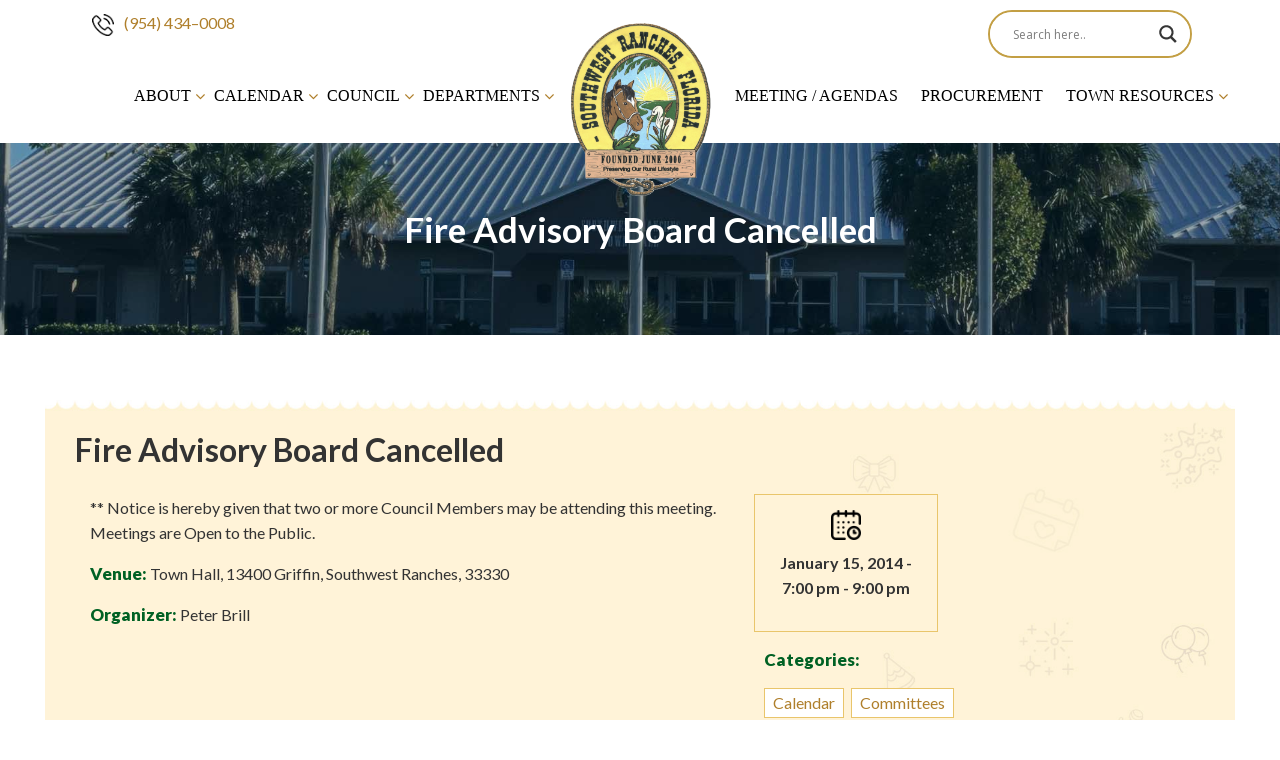

--- FILE ---
content_type: text/html; charset=UTF-8
request_url: https://www.southwestranches.org/events/fire-advisory-board-cancelled/
body_size: 15975
content:

<!doctype html>
<html lang="en-US">
<head>
	<meta charset="UTF-8">
	<meta name="viewport" content="width=device-width, initial-scale=1">
	<link rel="profile" href="https://gmpg.org/xfn/11">
	<title>Fire Advisory Board Cancelled &#8211; Southwest Ranches, Florida</title>
<meta name='robots' content='max-image-preview:large' />
<link rel='dns-prefetch' href='//assets.juicer.io' />
<link rel='dns-prefetch' href='//s.w.org' />
<link rel="alternate" type="application/rss+xml" title="Southwest Ranches, Florida &raquo; Feed" href="https://www.southwestranches.org/feed/" />
<link rel="alternate" type="application/rss+xml" title="Southwest Ranches, Florida &raquo; Comments Feed" href="https://www.southwestranches.org/comments/feed/" />
<link rel="alternate" type="application/rss+xml" title="Southwest Ranches, Florida &raquo; Fire Advisory Board Cancelled Comments Feed" href="https://www.southwestranches.org/events/fire-advisory-board-cancelled/feed/" />
<script>
window._wpemojiSettings = {"baseUrl":"https:\/\/s.w.org\/images\/core\/emoji\/13.1.0\/72x72\/","ext":".png","svgUrl":"https:\/\/s.w.org\/images\/core\/emoji\/13.1.0\/svg\/","svgExt":".svg","source":{"concatemoji":"https:\/\/www.southwestranches.org\/wp-includes\/js\/wp-emoji-release.min.js?ver=5.9.3"}};
/*! This file is auto-generated */
!function(e,a,t){var n,r,o,i=a.createElement("canvas"),p=i.getContext&&i.getContext("2d");function s(e,t){var a=String.fromCharCode;p.clearRect(0,0,i.width,i.height),p.fillText(a.apply(this,e),0,0);e=i.toDataURL();return p.clearRect(0,0,i.width,i.height),p.fillText(a.apply(this,t),0,0),e===i.toDataURL()}function c(e){var t=a.createElement("script");t.src=e,t.defer=t.type="text/javascript",a.getElementsByTagName("head")[0].appendChild(t)}for(o=Array("flag","emoji"),t.supports={everything:!0,everythingExceptFlag:!0},r=0;r<o.length;r++)t.supports[o[r]]=function(e){if(!p||!p.fillText)return!1;switch(p.textBaseline="top",p.font="600 32px Arial",e){case"flag":return s([127987,65039,8205,9895,65039],[127987,65039,8203,9895,65039])?!1:!s([55356,56826,55356,56819],[55356,56826,8203,55356,56819])&&!s([55356,57332,56128,56423,56128,56418,56128,56421,56128,56430,56128,56423,56128,56447],[55356,57332,8203,56128,56423,8203,56128,56418,8203,56128,56421,8203,56128,56430,8203,56128,56423,8203,56128,56447]);case"emoji":return!s([10084,65039,8205,55357,56613],[10084,65039,8203,55357,56613])}return!1}(o[r]),t.supports.everything=t.supports.everything&&t.supports[o[r]],"flag"!==o[r]&&(t.supports.everythingExceptFlag=t.supports.everythingExceptFlag&&t.supports[o[r]]);t.supports.everythingExceptFlag=t.supports.everythingExceptFlag&&!t.supports.flag,t.DOMReady=!1,t.readyCallback=function(){t.DOMReady=!0},t.supports.everything||(n=function(){t.readyCallback()},a.addEventListener?(a.addEventListener("DOMContentLoaded",n,!1),e.addEventListener("load",n,!1)):(e.attachEvent("onload",n),a.attachEvent("onreadystatechange",function(){"complete"===a.readyState&&t.readyCallback()})),(n=t.source||{}).concatemoji?c(n.concatemoji):n.wpemoji&&n.twemoji&&(c(n.twemoji),c(n.wpemoji)))}(window,document,window._wpemojiSettings);
</script>
<style>
img.wp-smiley,
img.emoji {
	display: inline !important;
	border: none !important;
	box-shadow: none !important;
	height: 1em !important;
	width: 1em !important;
	margin: 0 0.07em !important;
	vertical-align: -0.1em !important;
	background: none !important;
	padding: 0 !important;
}
</style>
			<style type="text/css">
		</style>
		<link rel='stylesheet' id='juicerstyle-css'  href='//assets.juicer.io/embed.css?ver=5.9.3' media='all' />
<link rel='stylesheet' id='wp-block-library-css'  href='https://www.southwestranches.org/wp-includes/css/dist/block-library/style.min.css?ver=5.9.3' media='all' />
<style id='global-styles-inline-css'>
body{--wp--preset--color--black: #000000;--wp--preset--color--cyan-bluish-gray: #abb8c3;--wp--preset--color--white: #ffffff;--wp--preset--color--pale-pink: #f78da7;--wp--preset--color--vivid-red: #cf2e2e;--wp--preset--color--luminous-vivid-orange: #ff6900;--wp--preset--color--luminous-vivid-amber: #fcb900;--wp--preset--color--light-green-cyan: #7bdcb5;--wp--preset--color--vivid-green-cyan: #00d084;--wp--preset--color--pale-cyan-blue: #8ed1fc;--wp--preset--color--vivid-cyan-blue: #0693e3;--wp--preset--color--vivid-purple: #9b51e0;--wp--preset--gradient--vivid-cyan-blue-to-vivid-purple: linear-gradient(135deg,rgba(6,147,227,1) 0%,rgb(155,81,224) 100%);--wp--preset--gradient--light-green-cyan-to-vivid-green-cyan: linear-gradient(135deg,rgb(122,220,180) 0%,rgb(0,208,130) 100%);--wp--preset--gradient--luminous-vivid-amber-to-luminous-vivid-orange: linear-gradient(135deg,rgba(252,185,0,1) 0%,rgba(255,105,0,1) 100%);--wp--preset--gradient--luminous-vivid-orange-to-vivid-red: linear-gradient(135deg,rgba(255,105,0,1) 0%,rgb(207,46,46) 100%);--wp--preset--gradient--very-light-gray-to-cyan-bluish-gray: linear-gradient(135deg,rgb(238,238,238) 0%,rgb(169,184,195) 100%);--wp--preset--gradient--cool-to-warm-spectrum: linear-gradient(135deg,rgb(74,234,220) 0%,rgb(151,120,209) 20%,rgb(207,42,186) 40%,rgb(238,44,130) 60%,rgb(251,105,98) 80%,rgb(254,248,76) 100%);--wp--preset--gradient--blush-light-purple: linear-gradient(135deg,rgb(255,206,236) 0%,rgb(152,150,240) 100%);--wp--preset--gradient--blush-bordeaux: linear-gradient(135deg,rgb(254,205,165) 0%,rgb(254,45,45) 50%,rgb(107,0,62) 100%);--wp--preset--gradient--luminous-dusk: linear-gradient(135deg,rgb(255,203,112) 0%,rgb(199,81,192) 50%,rgb(65,88,208) 100%);--wp--preset--gradient--pale-ocean: linear-gradient(135deg,rgb(255,245,203) 0%,rgb(182,227,212) 50%,rgb(51,167,181) 100%);--wp--preset--gradient--electric-grass: linear-gradient(135deg,rgb(202,248,128) 0%,rgb(113,206,126) 100%);--wp--preset--gradient--midnight: linear-gradient(135deg,rgb(2,3,129) 0%,rgb(40,116,252) 100%);--wp--preset--duotone--dark-grayscale: url('#wp-duotone-dark-grayscale');--wp--preset--duotone--grayscale: url('#wp-duotone-grayscale');--wp--preset--duotone--purple-yellow: url('#wp-duotone-purple-yellow');--wp--preset--duotone--blue-red: url('#wp-duotone-blue-red');--wp--preset--duotone--midnight: url('#wp-duotone-midnight');--wp--preset--duotone--magenta-yellow: url('#wp-duotone-magenta-yellow');--wp--preset--duotone--purple-green: url('#wp-duotone-purple-green');--wp--preset--duotone--blue-orange: url('#wp-duotone-blue-orange');--wp--preset--font-size--small: 13px;--wp--preset--font-size--medium: 20px;--wp--preset--font-size--large: 36px;--wp--preset--font-size--x-large: 42px;}.has-black-color{color: var(--wp--preset--color--black) !important;}.has-cyan-bluish-gray-color{color: var(--wp--preset--color--cyan-bluish-gray) !important;}.has-white-color{color: var(--wp--preset--color--white) !important;}.has-pale-pink-color{color: var(--wp--preset--color--pale-pink) !important;}.has-vivid-red-color{color: var(--wp--preset--color--vivid-red) !important;}.has-luminous-vivid-orange-color{color: var(--wp--preset--color--luminous-vivid-orange) !important;}.has-luminous-vivid-amber-color{color: var(--wp--preset--color--luminous-vivid-amber) !important;}.has-light-green-cyan-color{color: var(--wp--preset--color--light-green-cyan) !important;}.has-vivid-green-cyan-color{color: var(--wp--preset--color--vivid-green-cyan) !important;}.has-pale-cyan-blue-color{color: var(--wp--preset--color--pale-cyan-blue) !important;}.has-vivid-cyan-blue-color{color: var(--wp--preset--color--vivid-cyan-blue) !important;}.has-vivid-purple-color{color: var(--wp--preset--color--vivid-purple) !important;}.has-black-background-color{background-color: var(--wp--preset--color--black) !important;}.has-cyan-bluish-gray-background-color{background-color: var(--wp--preset--color--cyan-bluish-gray) !important;}.has-white-background-color{background-color: var(--wp--preset--color--white) !important;}.has-pale-pink-background-color{background-color: var(--wp--preset--color--pale-pink) !important;}.has-vivid-red-background-color{background-color: var(--wp--preset--color--vivid-red) !important;}.has-luminous-vivid-orange-background-color{background-color: var(--wp--preset--color--luminous-vivid-orange) !important;}.has-luminous-vivid-amber-background-color{background-color: var(--wp--preset--color--luminous-vivid-amber) !important;}.has-light-green-cyan-background-color{background-color: var(--wp--preset--color--light-green-cyan) !important;}.has-vivid-green-cyan-background-color{background-color: var(--wp--preset--color--vivid-green-cyan) !important;}.has-pale-cyan-blue-background-color{background-color: var(--wp--preset--color--pale-cyan-blue) !important;}.has-vivid-cyan-blue-background-color{background-color: var(--wp--preset--color--vivid-cyan-blue) !important;}.has-vivid-purple-background-color{background-color: var(--wp--preset--color--vivid-purple) !important;}.has-black-border-color{border-color: var(--wp--preset--color--black) !important;}.has-cyan-bluish-gray-border-color{border-color: var(--wp--preset--color--cyan-bluish-gray) !important;}.has-white-border-color{border-color: var(--wp--preset--color--white) !important;}.has-pale-pink-border-color{border-color: var(--wp--preset--color--pale-pink) !important;}.has-vivid-red-border-color{border-color: var(--wp--preset--color--vivid-red) !important;}.has-luminous-vivid-orange-border-color{border-color: var(--wp--preset--color--luminous-vivid-orange) !important;}.has-luminous-vivid-amber-border-color{border-color: var(--wp--preset--color--luminous-vivid-amber) !important;}.has-light-green-cyan-border-color{border-color: var(--wp--preset--color--light-green-cyan) !important;}.has-vivid-green-cyan-border-color{border-color: var(--wp--preset--color--vivid-green-cyan) !important;}.has-pale-cyan-blue-border-color{border-color: var(--wp--preset--color--pale-cyan-blue) !important;}.has-vivid-cyan-blue-border-color{border-color: var(--wp--preset--color--vivid-cyan-blue) !important;}.has-vivid-purple-border-color{border-color: var(--wp--preset--color--vivid-purple) !important;}.has-vivid-cyan-blue-to-vivid-purple-gradient-background{background: var(--wp--preset--gradient--vivid-cyan-blue-to-vivid-purple) !important;}.has-light-green-cyan-to-vivid-green-cyan-gradient-background{background: var(--wp--preset--gradient--light-green-cyan-to-vivid-green-cyan) !important;}.has-luminous-vivid-amber-to-luminous-vivid-orange-gradient-background{background: var(--wp--preset--gradient--luminous-vivid-amber-to-luminous-vivid-orange) !important;}.has-luminous-vivid-orange-to-vivid-red-gradient-background{background: var(--wp--preset--gradient--luminous-vivid-orange-to-vivid-red) !important;}.has-very-light-gray-to-cyan-bluish-gray-gradient-background{background: var(--wp--preset--gradient--very-light-gray-to-cyan-bluish-gray) !important;}.has-cool-to-warm-spectrum-gradient-background{background: var(--wp--preset--gradient--cool-to-warm-spectrum) !important;}.has-blush-light-purple-gradient-background{background: var(--wp--preset--gradient--blush-light-purple) !important;}.has-blush-bordeaux-gradient-background{background: var(--wp--preset--gradient--blush-bordeaux) !important;}.has-luminous-dusk-gradient-background{background: var(--wp--preset--gradient--luminous-dusk) !important;}.has-pale-ocean-gradient-background{background: var(--wp--preset--gradient--pale-ocean) !important;}.has-electric-grass-gradient-background{background: var(--wp--preset--gradient--electric-grass) !important;}.has-midnight-gradient-background{background: var(--wp--preset--gradient--midnight) !important;}.has-small-font-size{font-size: var(--wp--preset--font-size--small) !important;}.has-medium-font-size{font-size: var(--wp--preset--font-size--medium) !important;}.has-large-font-size{font-size: var(--wp--preset--font-size--large) !important;}.has-x-large-font-size{font-size: var(--wp--preset--font-size--x-large) !important;}
</style>
<link rel='stylesheet' id='contact-form-7-css'  href='https://www.southwestranches.org/wp-content/plugins/contact-form-7/includes/css/styles.css?ver=5.5.6' media='all' />
<style id='contact-form-7-inline-css'>
.wpcf7 .wpcf7-recaptcha iframe {margin-bottom: 0;}.wpcf7 .wpcf7-recaptcha[data-align="center"] > div {margin: 0 auto;}.wpcf7 .wpcf7-recaptcha[data-align="right"] > div {margin: 0 0 0 auto;}
</style>
<link rel='stylesheet' id='events-manager-css'  href='https://www.southwestranches.org/wp-content/plugins/events-manager/includes/css/events_manager.css?ver=5.99912' media='all' />
<link rel='stylesheet' id='fts-feeds-css'  href='https://www.southwestranches.org/wp-content/plugins/feed-them-social/feeds/css/styles.css?ver=2.9.6.5' media='' />
<link rel='stylesheet' id='bwg_fonts-css'  href='https://www.southwestranches.org/wp-content/plugins/photo-gallery/css/bwg-fonts/fonts.css?ver=0.0.1' media='all' />
<link rel='stylesheet' id='sumoselect-css'  href='https://www.southwestranches.org/wp-content/plugins/photo-gallery/css/sumoselect.min.css?ver=3.3.24' media='all' />
<link rel='stylesheet' id='mCustomScrollbar-css'  href='https://www.southwestranches.org/wp-content/plugins/photo-gallery/css/jquery.mCustomScrollbar.min.css?ver=3.1.5' media='all' />
<link rel='stylesheet' id='bwg_googlefonts-css'  href='https://fonts.googleapis.com/css?family=Ubuntu&#038;subset=greek,latin,greek-ext,vietnamese,cyrillic-ext,latin-ext,cyrillic' media='all' />
<link rel='stylesheet' id='bwg_frontend-css'  href='https://www.southwestranches.org/wp-content/plugins/photo-gallery/css/styles.min.css?ver=1.6.2' media='all' />
<link rel='stylesheet' id='sp-news-public-css'  href='https://www.southwestranches.org/wp-content/plugins/sp-news-and-widget/assets/css/sp-news-public.css?ver=4.5.2.1' media='all' />
<link rel='stylesheet' id='ivory-search-styles-css'  href='https://www.southwestranches.org/wp-content/plugins/add-search-to-menu/public/css/ivory-search.min.css?ver=5.4.10' media='all' />
<link rel='stylesheet' id='wp-fullcalendar-css'  href='https://www.southwestranches.org/wp-content/plugins/wp-fullcalendar/includes/css/main.css?ver=1.4.1' media='all' />
<link rel='stylesheet' id='wp-fullcalendar-tippy-light-border-css'  href='https://www.southwestranches.org/wp-content/plugins/wp-fullcalendar/includes/css/tippy/light-border.css?ver=1.4.1' media='all' />
<link rel='stylesheet' id='jquery-ui-css'  href='https://www.southwestranches.org/wp-content/plugins/wp-fullcalendar/includes/css/jquery-ui/ui-lightness/jquery-ui.min.css?ver=1.4.1' media='all' />
<link rel='stylesheet' id='jquery-ui-theme-css'  href='https://www.southwestranches.org/wp-content/plugins/wp-fullcalendar/includes/css/jquery-ui/ui-lightness/theme.css?ver=1.4.1' media='all' />
<link rel='stylesheet' id='southwest-ranches-style-css'  href='https://www.southwestranches.org/wp-content/themes/southwest-ranches/style.css?ver=1.0.0' media='all' />
<link rel='stylesheet' id='aos-css'  href='https://www.southwestranches.org/wp-content/themes/southwest-ranches/assets/css/aos/aos.css?ver=1.1' media='all' />
<link rel='stylesheet' id='bootstrap-css'  href='https://www.southwestranches.org/wp-content/themes/southwest-ranches/assets/css/bootstrap.min.css?ver=1.1' media='all' />
<link rel='stylesheet' id='plugin-css'  href='https://www.southwestranches.org/wp-content/themes/southwest-ranches/assets/plugins/font-awesome/css/font-awesome.min.css?ver=1.1' media='all' />
<link rel='stylesheet' id='style-css'  href='https://www.southwestranches.org/wp-content/themes/southwest-ranches/assets/css/style.css?ver=1.1' media='all' />
<link rel='stylesheet' id='wpdreams-asl-basic-css'  href='https://www.southwestranches.org/wp-content/plugins/ajax-search-lite/css/style.basic.css?ver=4.11.4' media='all' />
<link rel='stylesheet' id='wpdreams-ajaxsearchlite-css'  href='https://www.southwestranches.org/wp-content/plugins/ajax-search-lite/css/style-curvy-black.css?ver=4.11.4' media='all' />
<!--n2css--><script src='https://www.southwestranches.org/wp-includes/js/jquery/jquery.min.js?ver=3.6.0' id='jquery-core-js'></script>
<script src='https://www.southwestranches.org/wp-includes/js/jquery/jquery-migrate.min.js?ver=3.3.2' id='jquery-migrate-js'></script>
<script src='//assets.juicer.io/embed-no-jquery.js?ver=5.9.3' id='juicerembed-js'></script>
<script src='https://www.southwestranches.org/wp-includes/js/dist/vendor/regenerator-runtime.min.js?ver=0.13.9' id='regenerator-runtime-js'></script>
<script src='https://www.southwestranches.org/wp-includes/js/dist/vendor/wp-polyfill.min.js?ver=3.15.0' id='wp-polyfill-js'></script>
<script src='https://www.southwestranches.org/wp-includes/js/jquery/ui/core.min.js?ver=1.13.1' id='jquery-ui-core-js'></script>
<script src='https://www.southwestranches.org/wp-includes/js/jquery/ui/mouse.min.js?ver=1.13.1' id='jquery-ui-mouse-js'></script>
<script src='https://www.southwestranches.org/wp-includes/js/jquery/ui/sortable.min.js?ver=1.13.1' id='jquery-ui-sortable-js'></script>
<script src='https://www.southwestranches.org/wp-includes/js/jquery/ui/datepicker.min.js?ver=1.13.1' id='jquery-ui-datepicker-js'></script>
<script id='jquery-ui-datepicker-js-after'>
jQuery(function(jQuery){jQuery.datepicker.setDefaults({"closeText":"Close","currentText":"Today","monthNames":["January","February","March","April","May","June","July","August","September","October","November","December"],"monthNamesShort":["Jan","Feb","Mar","Apr","May","Jun","Jul","Aug","Sep","Oct","Nov","Dec"],"nextText":"Next","prevText":"Previous","dayNames":["Sunday","Monday","Tuesday","Wednesday","Thursday","Friday","Saturday"],"dayNamesShort":["Sun","Mon","Tue","Wed","Thu","Fri","Sat"],"dayNamesMin":["S","M","T","W","T","F","S"],"dateFormat":"MM d, yy","firstDay":0,"isRTL":false});});
</script>
<script src='https://www.southwestranches.org/wp-includes/js/jquery/ui/menu.min.js?ver=1.13.1' id='jquery-ui-menu-js'></script>
<script src='https://www.southwestranches.org/wp-includes/js/dist/dom-ready.min.js?ver=ecda74de0221e1c2ce5c57cbb5af09d5' id='wp-dom-ready-js'></script>
<script src='https://www.southwestranches.org/wp-includes/js/dist/hooks.min.js?ver=1e58c8c5a32b2e97491080c5b10dc71c' id='wp-hooks-js'></script>
<script src='https://www.southwestranches.org/wp-includes/js/dist/i18n.min.js?ver=30fcecb428a0e8383d3776bcdd3a7834' id='wp-i18n-js'></script>
<script id='wp-i18n-js-after'>
wp.i18n.setLocaleData( { 'text direction\u0004ltr': [ 'ltr' ] } );
</script>
<script id='wp-a11y-js-translations'>
( function( domain, translations ) {
	var localeData = translations.locale_data[ domain ] || translations.locale_data.messages;
	localeData[""].domain = domain;
	wp.i18n.setLocaleData( localeData, domain );
} )( "default", { "locale_data": { "messages": { "": {} } } } );
</script>
<script src='https://www.southwestranches.org/wp-includes/js/dist/a11y.min.js?ver=68e470cf840f69530e9db3be229ad4b6' id='wp-a11y-js'></script>
<script id='jquery-ui-autocomplete-js-extra'>
var uiAutocompleteL10n = {"noResults":"No results found.","oneResult":"1 result found. Use up and down arrow keys to navigate.","manyResults":"%d results found. Use up and down arrow keys to navigate.","itemSelected":"Item selected."};
</script>
<script src='https://www.southwestranches.org/wp-includes/js/jquery/ui/autocomplete.min.js?ver=1.13.1' id='jquery-ui-autocomplete-js'></script>
<script src='https://www.southwestranches.org/wp-includes/js/jquery/ui/resizable.min.js?ver=1.13.1' id='jquery-ui-resizable-js'></script>
<script src='https://www.southwestranches.org/wp-includes/js/jquery/ui/draggable.min.js?ver=1.13.1' id='jquery-ui-draggable-js'></script>
<script src='https://www.southwestranches.org/wp-includes/js/jquery/ui/controlgroup.min.js?ver=1.13.1' id='jquery-ui-controlgroup-js'></script>
<script src='https://www.southwestranches.org/wp-includes/js/jquery/ui/checkboxradio.min.js?ver=1.13.1' id='jquery-ui-checkboxradio-js'></script>
<script src='https://www.southwestranches.org/wp-includes/js/jquery/ui/button.min.js?ver=1.13.1' id='jquery-ui-button-js'></script>
<script src='https://www.southwestranches.org/wp-includes/js/jquery/ui/dialog.min.js?ver=1.13.1' id='jquery-ui-dialog-js'></script>
<script id='events-manager-js-extra'>
var EM = {"ajaxurl":"https:\/\/www.southwestranches.org\/wp-admin\/admin-ajax.php","locationajaxurl":"https:\/\/www.southwestranches.org\/wp-admin\/admin-ajax.php?action=locations_search","firstDay":"0","locale":"en","dateFormat":"dd\/mm\/yy","ui_css":"https:\/\/www.southwestranches.org\/wp-content\/plugins\/events-manager\/includes\/css\/jquery-ui.min.css","show24hours":"0","is_ssl":"1","txt_search":"Search","txt_searching":"Searching...","txt_loading":"Loading..."};
</script>
<script src='https://www.southwestranches.org/wp-content/plugins/events-manager/includes/js/events-manager.js?ver=5.99912' id='events-manager-js'></script>
<script src='https://www.southwestranches.org/wp-content/plugins/feed-them-social/feeds/js/powered-by.js?ver=2.9.6.5' id='fts_powered_by_js-js'></script>
<script id='fts-global-js-extra'>
var fts_twitter_ajax = {"ajax_url":"https:\/\/www.southwestranches.org\/wp-admin\/admin-ajax.php"};
var fts_twitter_ajax = {"ajax_url":"https:\/\/www.southwestranches.org\/wp-admin\/admin-ajax.php"};
</script>
<script src='https://www.southwestranches.org/wp-content/plugins/feed-them-social/feeds/js/fts-global.js?ver=2.9.6.5' id='fts-global-js'></script>
<script src='https://www.southwestranches.org/wp-content/plugins/photo-gallery/js/jquery.sumoselect.min.js?ver=3.3.24' id='sumoselect-js'></script>
<script src='https://www.southwestranches.org/wp-content/plugins/photo-gallery/js/jquery.mobile.min.js?ver=1.4.5' id='jquery-mobile-js'></script>
<script src='https://www.southwestranches.org/wp-content/plugins/photo-gallery/js/jquery.mCustomScrollbar.concat.min.js?ver=3.1.5' id='mCustomScrollbar-js'></script>
<script src='https://www.southwestranches.org/wp-content/plugins/photo-gallery/js/jquery.fullscreen.min.js?ver=0.6.0' id='jquery-fullscreen-js'></script>
<script id='bwg_frontend-js-extra'>
var bwg_objectsL10n = {"bwg_field_required":"field is required.","bwg_mail_validation":"This is not a valid email address.","bwg_search_result":"There are no images matching your search.","bwg_select_tag":"Select Tag","bwg_order_by":"Order By","bwg_search":"Search","bwg_show_ecommerce":"Show Ecommerce","bwg_hide_ecommerce":"Hide Ecommerce","bwg_show_comments":"Show Comments","bwg_hide_comments":"Hide Comments","bwg_restore":"Restore","bwg_maximize":"Maximize","bwg_fullscreen":"Fullscreen","bwg_exit_fullscreen":"Exit Fullscreen","bwg_search_tag":"SEARCH...","bwg_tag_no_match":"No tags found","bwg_all_tags_selected":"All tags selected","bwg_tags_selected":"tags selected","play":"Play","pause":"Pause","is_pro":"","bwg_play":"Play","bwg_pause":"Pause","bwg_hide_info":"Hide info","bwg_show_info":"Show info","bwg_hide_rating":"Hide rating","bwg_show_rating":"Show rating","ok":"Ok","cancel":"Cancel","select_all":"Select all","lazy_load":"0","lazy_loader":"https:\/\/www.southwestranches.org\/wp-content\/plugins\/photo-gallery\/images\/ajax_loader.png","front_ajax":"0","bwg_tag_see_all":"see all tags","bwg_tag_see_less":"see less tags"};
</script>
<script src='https://www.southwestranches.org/wp-content/plugins/photo-gallery/js/scripts.min.js?ver=1.6.2' id='bwg_frontend-js'></script>
<script src='https://www.southwestranches.org/wp-includes/js/jquery/ui/selectmenu.min.js?ver=1.13.1' id='jquery-ui-selectmenu-js'></script>
<script src='https://www.southwestranches.org/wp-includes/js/jquery/ui/tooltip.min.js?ver=1.13.1' id='jquery-ui-tooltip-js'></script>
<script src='https://www.southwestranches.org/wp-includes/js/dist/vendor/moment.min.js?ver=2.29.1' id='moment-js'></script>
<script id='moment-js-after'>
moment.updateLocale( 'en_US', {"months":["January","February","March","April","May","June","July","August","September","October","November","December"],"monthsShort":["Jan","Feb","Mar","Apr","May","Jun","Jul","Aug","Sep","Oct","Nov","Dec"],"weekdays":["Sunday","Monday","Tuesday","Wednesday","Thursday","Friday","Saturday"],"weekdaysShort":["Sun","Mon","Tue","Wed","Thu","Fri","Sat"],"week":{"dow":0},"longDateFormat":{"LT":"g:i a","LTS":null,"L":null,"LL":"F j, Y","LLL":"F j, Y g:i a","LLLL":null}} );
</script>
<script id='wp-fullcalendar-js-extra'>
var WPFC = {"ajaxurl":"https:\/\/www.southwestranches.org\/wp-admin\/admin-ajax.php?action=WP_FullCalendar","firstDay":"0","wpfc_theme":"jquery-ui","wpfc_limit":"3","wpfc_limit_txt":"more ...","timeFormat":"h(:mm)A","defaultView":"month","weekends":"true","header":{"left":"prev,next today","center":"title","right":"month,basicWeek,basicDay"},"wpfc_qtips":"1","tippy_theme":"light-border","tippy_placement":"auto","tippy_loading":"Loading..."};
</script>
<script src='https://www.southwestranches.org/wp-content/plugins/wp-fullcalendar/includes/js/main.js?ver=1.4.1' id='wp-fullcalendar-js'></script>
<link rel="https://api.w.org/" href="https://www.southwestranches.org/wp-json/" /><link rel="EditURI" type="application/rsd+xml" title="RSD" href="https://www.southwestranches.org/xmlrpc.php?rsd" />
<link rel="wlwmanifest" type="application/wlwmanifest+xml" href="https://www.southwestranches.org/wp-includes/wlwmanifest.xml" /> 
<meta name="generator" content="WordPress 5.9.3" />
<link rel="canonical" href="https://www.southwestranches.org/events/fire-advisory-board-cancelled/" />
<link rel='shortlink' href='https://www.southwestranches.org/?p=1299' />
<link rel="alternate" type="application/json+oembed" href="https://www.southwestranches.org/wp-json/oembed/1.0/embed?url=https%3A%2F%2Fwww.southwestranches.org%2Fevents%2Ffire-advisory-board-cancelled%2F" />
<link rel="alternate" type="text/xml+oembed" href="https://www.southwestranches.org/wp-json/oembed/1.0/embed?url=https%3A%2F%2Fwww.southwestranches.org%2Fevents%2Ffire-advisory-board-cancelled%2F&#038;format=xml" />
				<link rel="preconnect" href="https://fonts.gstatic.com" crossorigin />
				<link rel="preload" as="style" href="//fonts.googleapis.com/css?family=Open+Sans&display=swap" />
				<link rel="stylesheet" href="//fonts.googleapis.com/css?family=Open+Sans&display=swap" media="all" />
				                <style>
                    
					div[id*='ajaxsearchlitesettings'].searchsettings .asl_option_inner label {
						font-size: 0px !important;
						color: rgba(0, 0, 0, 0);
					}
					div[id*='ajaxsearchlitesettings'].searchsettings .asl_option_inner label:after {
						font-size: 11px !important;
						position: absolute;
						top: 0;
						left: 0;
						z-index: 1;
					}
					.asl_w_container {
						width: 100%;
						margin: 0px 0px 0px 0px;
						min-width: 200px;
					}
					div[id*='ajaxsearchlite'].asl_m {
						width: 100%;
					}
					div[id*='ajaxsearchliteres'].wpdreams_asl_results div.resdrg span.highlighted {
						font-weight: bold;
						color: rgb(0, 0, 0);
						background-color: rgb(180, 255, 0);
					}
					div[id*='ajaxsearchliteres'].wpdreams_asl_results .results img.asl_image {
						width: 70px;
						height: 70px;
						object-fit: cover;
					}
					div.asl_r .results {
						max-height: none;
					}
				
						div.asl_m.asl_w {
							border:2px solid rgb(195, 159, 68) !important;border-radius:30px 30px 30px 30px !important;
							box-shadow: none !important;
						}
						div.asl_m.asl_w .probox {border: none !important;}
					
						div.asl_r.asl_w {
							border:2px solid rgb(195, 159, 68) !important;border-radius:0px 0px 0px 0px !important;
							box-shadow: none !important;
						}
					
						div.asl_s.asl_w {
							border:2px solid rgb(195, 159, 68) !important;border-radius:0px 0px 0px 0px !important;
							box-shadow: none !important;
						}
					
						div.asl_r.asl_w.vertical .results .item::after {
							display: block;
							position: absolute;
							bottom: 0;
							content: '';
							height: 1px;
							width: 100%;
							background: #D8D8D8;
						}
						div.asl_r.asl_w.vertical .results .item.asl_last_item::after {
							display: none;
						}
					                </style>
                <link rel="icon" href="https://www.southwestranches.org/wp-content/uploads/2021/11/cropped-logo-light-150x150.png" sizes="32x32" />
<link rel="icon" href="https://www.southwestranches.org/wp-content/uploads/2021/11/cropped-logo-light.png" sizes="192x192" />
<link rel="apple-touch-icon" href="https://www.southwestranches.org/wp-content/uploads/2021/11/cropped-logo-light.png" />
<meta name="msapplication-TileImage" content="https://www.southwestranches.org/wp-content/uploads/2021/11/cropped-logo-light.png" />
	
	<link rel="stylesheet" href="https://use.fontawesome.com/releases/v5.6.3/css/all.css"
        integrity="sha384-UHRtZLI+pbxtHCWp1t77Bi1L4ZtiqrqD80Kn4Z8NTSRyMA2Fd33n5dQ8lWUE00s/" crossorigin="anonymous">

	<!-- Google tag (gtag.js) -->
<script async src="https://www.googletagmanager.com/gtag/js?id=G-4LX5X290SG"></script>
<script>
  window.dataLayer = window.dataLayer || [];
  function gtag(){dataLayer.push(arguments);}
  gtag('js', new Date());

  gtag('config', 'G-4LX5X290SG');
</script>


	
</head>

<body class="event-template-default single single-event postid-1299 wp-custom-logo locale-en-us southwest-ranches no-sidebar" >
<svg xmlns="http://www.w3.org/2000/svg" viewBox="0 0 0 0" width="0" height="0" focusable="false" role="none" style="visibility: hidden; position: absolute; left: -9999px; overflow: hidden;" ><defs><filter id="wp-duotone-dark-grayscale"><feColorMatrix color-interpolation-filters="sRGB" type="matrix" values=" .299 .587 .114 0 0 .299 .587 .114 0 0 .299 .587 .114 0 0 .299 .587 .114 0 0 " /><feComponentTransfer color-interpolation-filters="sRGB" ><feFuncR type="table" tableValues="0 0.49803921568627" /><feFuncG type="table" tableValues="0 0.49803921568627" /><feFuncB type="table" tableValues="0 0.49803921568627" /><feFuncA type="table" tableValues="1 1" /></feComponentTransfer><feComposite in2="SourceGraphic" operator="in" /></filter></defs></svg><svg xmlns="http://www.w3.org/2000/svg" viewBox="0 0 0 0" width="0" height="0" focusable="false" role="none" style="visibility: hidden; position: absolute; left: -9999px; overflow: hidden;" ><defs><filter id="wp-duotone-grayscale"><feColorMatrix color-interpolation-filters="sRGB" type="matrix" values=" .299 .587 .114 0 0 .299 .587 .114 0 0 .299 .587 .114 0 0 .299 .587 .114 0 0 " /><feComponentTransfer color-interpolation-filters="sRGB" ><feFuncR type="table" tableValues="0 1" /><feFuncG type="table" tableValues="0 1" /><feFuncB type="table" tableValues="0 1" /><feFuncA type="table" tableValues="1 1" /></feComponentTransfer><feComposite in2="SourceGraphic" operator="in" /></filter></defs></svg><svg xmlns="http://www.w3.org/2000/svg" viewBox="0 0 0 0" width="0" height="0" focusable="false" role="none" style="visibility: hidden; position: absolute; left: -9999px; overflow: hidden;" ><defs><filter id="wp-duotone-purple-yellow"><feColorMatrix color-interpolation-filters="sRGB" type="matrix" values=" .299 .587 .114 0 0 .299 .587 .114 0 0 .299 .587 .114 0 0 .299 .587 .114 0 0 " /><feComponentTransfer color-interpolation-filters="sRGB" ><feFuncR type="table" tableValues="0.54901960784314 0.98823529411765" /><feFuncG type="table" tableValues="0 1" /><feFuncB type="table" tableValues="0.71764705882353 0.25490196078431" /><feFuncA type="table" tableValues="1 1" /></feComponentTransfer><feComposite in2="SourceGraphic" operator="in" /></filter></defs></svg><svg xmlns="http://www.w3.org/2000/svg" viewBox="0 0 0 0" width="0" height="0" focusable="false" role="none" style="visibility: hidden; position: absolute; left: -9999px; overflow: hidden;" ><defs><filter id="wp-duotone-blue-red"><feColorMatrix color-interpolation-filters="sRGB" type="matrix" values=" .299 .587 .114 0 0 .299 .587 .114 0 0 .299 .587 .114 0 0 .299 .587 .114 0 0 " /><feComponentTransfer color-interpolation-filters="sRGB" ><feFuncR type="table" tableValues="0 1" /><feFuncG type="table" tableValues="0 0.27843137254902" /><feFuncB type="table" tableValues="0.5921568627451 0.27843137254902" /><feFuncA type="table" tableValues="1 1" /></feComponentTransfer><feComposite in2="SourceGraphic" operator="in" /></filter></defs></svg><svg xmlns="http://www.w3.org/2000/svg" viewBox="0 0 0 0" width="0" height="0" focusable="false" role="none" style="visibility: hidden; position: absolute; left: -9999px; overflow: hidden;" ><defs><filter id="wp-duotone-midnight"><feColorMatrix color-interpolation-filters="sRGB" type="matrix" values=" .299 .587 .114 0 0 .299 .587 .114 0 0 .299 .587 .114 0 0 .299 .587 .114 0 0 " /><feComponentTransfer color-interpolation-filters="sRGB" ><feFuncR type="table" tableValues="0 0" /><feFuncG type="table" tableValues="0 0.64705882352941" /><feFuncB type="table" tableValues="0 1" /><feFuncA type="table" tableValues="1 1" /></feComponentTransfer><feComposite in2="SourceGraphic" operator="in" /></filter></defs></svg><svg xmlns="http://www.w3.org/2000/svg" viewBox="0 0 0 0" width="0" height="0" focusable="false" role="none" style="visibility: hidden; position: absolute; left: -9999px; overflow: hidden;" ><defs><filter id="wp-duotone-magenta-yellow"><feColorMatrix color-interpolation-filters="sRGB" type="matrix" values=" .299 .587 .114 0 0 .299 .587 .114 0 0 .299 .587 .114 0 0 .299 .587 .114 0 0 " /><feComponentTransfer color-interpolation-filters="sRGB" ><feFuncR type="table" tableValues="0.78039215686275 1" /><feFuncG type="table" tableValues="0 0.94901960784314" /><feFuncB type="table" tableValues="0.35294117647059 0.47058823529412" /><feFuncA type="table" tableValues="1 1" /></feComponentTransfer><feComposite in2="SourceGraphic" operator="in" /></filter></defs></svg><svg xmlns="http://www.w3.org/2000/svg" viewBox="0 0 0 0" width="0" height="0" focusable="false" role="none" style="visibility: hidden; position: absolute; left: -9999px; overflow: hidden;" ><defs><filter id="wp-duotone-purple-green"><feColorMatrix color-interpolation-filters="sRGB" type="matrix" values=" .299 .587 .114 0 0 .299 .587 .114 0 0 .299 .587 .114 0 0 .299 .587 .114 0 0 " /><feComponentTransfer color-interpolation-filters="sRGB" ><feFuncR type="table" tableValues="0.65098039215686 0.40392156862745" /><feFuncG type="table" tableValues="0 1" /><feFuncB type="table" tableValues="0.44705882352941 0.4" /><feFuncA type="table" tableValues="1 1" /></feComponentTransfer><feComposite in2="SourceGraphic" operator="in" /></filter></defs></svg><svg xmlns="http://www.w3.org/2000/svg" viewBox="0 0 0 0" width="0" height="0" focusable="false" role="none" style="visibility: hidden; position: absolute; left: -9999px; overflow: hidden;" ><defs><filter id="wp-duotone-blue-orange"><feColorMatrix color-interpolation-filters="sRGB" type="matrix" values=" .299 .587 .114 0 0 .299 .587 .114 0 0 .299 .587 .114 0 0 .299 .587 .114 0 0 " /><feComponentTransfer color-interpolation-filters="sRGB" ><feFuncR type="table" tableValues="0.098039215686275 1" /><feFuncG type="table" tableValues="0 0.66274509803922" /><feFuncB type="table" tableValues="0.84705882352941 0.41960784313725" /><feFuncA type="table" tableValues="1 1" /></feComponentTransfer><feComposite in2="SourceGraphic" operator="in" /></filter></defs></svg>
<section class="top_bar">
	<div class="sw-container">
		<div class="row">
			<div class="col-lg-6 col-md-6 col-sm-6">
				<p><a href="tel:+19544340008"> <img src="https://www.southwestranches.org/wp-content/themes/southwest-ranches/assets/images/call.png" width="22" class="phone_icon">(954) 434–0008</a></p>
			</div>
			<div class="col-lg-6 col-md-6 col-sm-6">
				<div class="search_box_con pull-right">
					<div class="asl_w_container asl_w_container_1">
	<div id='ajaxsearchlite1'
		 data-id="1"
		 data-instance="1"
		 class="asl_w asl_m asl_m_1 asl_m_1_1">
		<div class="probox">

	
	<div class='prosettings' style='display:none;' data-opened=0>
				<div class='innericon'>
			<svg version="1.1" xmlns="http://www.w3.org/2000/svg" xmlns:xlink="http://www.w3.org/1999/xlink" x="0px" y="0px" width="22" height="22" viewBox="0 0 512 512" enable-background="new 0 0 512 512" xml:space="preserve">
					<polygon transform = "rotate(90 256 256)" points="142.332,104.886 197.48,50 402.5,256 197.48,462 142.332,407.113 292.727,256 "/>
				</svg>
		</div>
	</div>

	
	
	<div class='proinput'>
        <form role="search" action='#' autocomplete="off"
			  aria-label="Search form">
			<input aria-label="Search input"
				   type='search' class='orig'
				   tabindex="0"
				   name='phrase'
				   placeholder='Search here..'
				   value=''
				   autocomplete="off"/>
			<input aria-label="Search autocomplete"
				   type='text'
				   class='autocomplete'
				   tabindex="-1"
				   name='phrase'
				   value=''
				   autocomplete="off" disabled/>
			<input type='submit' value="Start search" style='width:0; height: 0; visibility: hidden;'>
		</form>
	</div>

	
	
	<button class='promagnifier' tabindex="0" aria-label="Search magnifier">
				<span class='innericon' style="display:block;">
			<svg version="1.1" xmlns="http://www.w3.org/2000/svg" xmlns:xlink="http://www.w3.org/1999/xlink" x="0px" y="0px" width="22" height="22" viewBox="0 0 512 512" enable-background="new 0 0 512 512" xml:space="preserve">
					<path d="M460.355,421.59L353.844,315.078c20.041-27.553,31.885-61.437,31.885-98.037
						C385.729,124.934,310.793,50,218.686,50C126.58,50,51.645,124.934,51.645,217.041c0,92.106,74.936,167.041,167.041,167.041
						c34.912,0,67.352-10.773,94.184-29.158L419.945,462L460.355,421.59z M100.631,217.041c0-65.096,52.959-118.056,118.055-118.056
						c65.098,0,118.057,52.959,118.057,118.056c0,65.096-52.959,118.056-118.057,118.056C153.59,335.097,100.631,282.137,100.631,217.041
						z"/>
				</svg>
		</span>
	</button>

	
	
	<div class='proloading'>

		<div class="asl_loader"><div class="asl_loader-inner asl_simple-circle"></div></div>

			</div>

			<div class='proclose'>
			<svg version="1.1" xmlns="http://www.w3.org/2000/svg" xmlns:xlink="http://www.w3.org/1999/xlink" x="0px"
				 y="0px"
				 width="12" height="12" viewBox="0 0 512 512" enable-background="new 0 0 512 512"
				 xml:space="preserve">
				<polygon points="438.393,374.595 319.757,255.977 438.378,137.348 374.595,73.607 255.995,192.225 137.375,73.622 73.607,137.352 192.246,255.983 73.622,374.625 137.352,438.393 256.002,319.734 374.652,438.378 "/>
			</svg>
		</div>
	
	
</div>	</div>
	<div class='asl_data_container' style="display:none !important;">
		<div class="asl_init_data wpdreams_asl_data_ct"
	 style="display:none !important;"
	 id="asl_init_id_1"
	 data-asl-id="1"
	 data-asl-instance="1"
	 data-asldata="[base64]"></div>	<div id="asl_hidden_data">
		<svg style="position:absolute" height="0" width="0">
			<filter id="aslblur">
				<feGaussianBlur in="SourceGraphic" stdDeviation="4"/>
			</filter>
		</svg>
		<svg style="position:absolute" height="0" width="0">
			<filter id="no_aslblur"></filter>
		</svg>
	</div>
	</div>

	<div id='ajaxsearchliteres1'
	 class='vertical wpdreams_asl_results asl_w asl_r asl_r_1 asl_r_1_1'>

	
	<div class="results">

		
		<div class="resdrg">
		</div>

		
	</div>

	
	
</div>

	<div id='__original__ajaxsearchlitesettings1'
		 data-id="1"
		 class="searchsettings wpdreams_asl_settings asl_w asl_s asl_s_1">
		<form name='options'
	  aria-label="Search settings form"
	  autocomplete = 'off'>

	
	
	<input type="hidden" name="filters_changed" style="display:none;" value="0">
	<input type="hidden" name="filters_initial" style="display:none;" value="1">

	<div class="asl_option_inner hiddend">
		<input type='hidden' name='qtranslate_lang' id='qtranslate_lang1'
			   value='0'/>
	</div>

	
	
	<fieldset class="asl_sett_scroll">
		<legend style="display: none;">Generic selectors</legend>
		<div class="asl_option" tabindex="0">
			<div class="asl_option_inner">
				<input type="checkbox" value="exact"
					   aria-label="Exact matches only"
					   name="asl_gen[]" />
				<div class="asl_option_checkbox"></div>
			</div>
			<div class="asl_option_label">
				Exact matches only			</div>
		</div>
		<div class="asl_option" tabindex="0">
			<div class="asl_option_inner">
				<input type="checkbox" value="title"
					   aria-label="Search in title"
					   name="asl_gen[]"  checked="checked"/>
				<div class="asl_option_checkbox"></div>
			</div>
			<div class="asl_option_label">
				Search in title			</div>
		</div>
		<div class="asl_option" tabindex="0">
			<div class="asl_option_inner">
				<input type="checkbox" value="content"
					   aria-label="Search in content"
					   name="asl_gen[]"  checked="checked"/>
				<div class="asl_option_checkbox"></div>
			</div>
			<div class="asl_option_label">
				Search in content			</div>
		</div>
		<div class="asl_option_inner hiddend">
			<input type="checkbox" value="excerpt"
				   aria-label="Search in excerpt"
				   name="asl_gen[]"  checked="checked"/>
			<div class="asl_option_checkbox"></div>
		</div>
	</fieldset>
	<fieldset class="asl_sett_scroll">
		<legend style="display: none;">Post Type Selectors</legend>
					<div class="asl_option_inner hiddend">
				<input type="checkbox" value="post"
					   aria-label="Hidden option, ignore please"
					   name="customset[]" checked="checked"/>
			</div>
						<div class="asl_option_inner hiddend">
				<input type="checkbox" value="page"
					   aria-label="Hidden option, ignore please"
					   name="customset[]" checked="checked"/>
			</div>
						<div class="asl_option_inner hiddend">
				<input type="checkbox" value="acf-field"
					   aria-label="Hidden option, ignore please"
					   name="customset[]" checked="checked"/>
			</div>
						<div class="asl_option_inner hiddend">
				<input type="checkbox" value="bwg_tag"
					   aria-label="Hidden option, ignore please"
					   name="customset[]" checked="checked"/>
			</div>
						<div class="asl_option_inner hiddend">
				<input type="checkbox" value="acf-field-group"
					   aria-label="Hidden option, ignore please"
					   name="customset[]" checked="checked"/>
			</div>
				</fieldset>
	</form>
	</div>
</div>									</div>
			</div>
		</div>
	</div>
</section>

<div id="page" class="site">
	<a class="skip-link screen-reader-text" href="#primary">Skip to content</a>

	<header id="masthead" class="header header--1">

		<!-- #site-navigation-left -->
		<nav class="navigation">
            <div class="sw-container">

				<div class="navigation__left"><div class="menu-header-left-menu-container"><ul id="menu-header-left-menu" class="menu"><li id="menu-item-5631" class="menu-item menu-item-type-post_type menu-item-object-page menu-item-has-children menu-item-5631"><a href="https://www.southwestranches.org/about/">About</a>
<ul class="sub-menu">
	<li id="menu-item-5632" class="menu-item menu-item-type-post_type menu-item-object-page menu-item-5632"><a href="https://www.southwestranches.org/advisory-boards/">Advisory Boards</a></li>
	<li id="menu-item-5633" class="menu-item menu-item-type-post_type menu-item-object-page menu-item-5633"><a href="https://www.southwestranches.org/emergency-services/">Emergency Services</a></li>
	<li id="menu-item-5634" class="menu-item menu-item-type-post_type menu-item-object-page menu-item-5634"><a href="https://www.southwestranches.org/additional-resources/">Additional Resources</a></li>
	<li id="menu-item-5635" class="menu-item menu-item-type-post_type menu-item-object-page menu-item-5635"><a href="https://www.southwestranches.org/information-mapping-gis/">Information Mapping &#038; GIS</a></li>
	<li id="menu-item-5636" class="menu-item menu-item-type-post_type menu-item-object-page menu-item-5636"><a href="https://www.southwestranches.org/southwest-ranches-college-scholarship/">Southwest Ranches College Scholarship</a></li>
	<li id="menu-item-5637" class="menu-item menu-item-type-post_type menu-item-object-page menu-item-5637"><a href="https://www.southwestranches.org/southwest-ranches-historical-society/">Southwest Ranches Historical Society, Inc.</a></li>
</ul>
</li>
<li id="menu-item-5638" class="menu-item menu-item-type-post_type menu-item-object-page menu-item-has-children menu-item-5638"><a href="https://www.southwestranches.org/calendar/">Calendar</a>
<ul class="sub-menu">
	<li id="menu-item-5639" class="menu-item menu-item-type-custom menu-item-object-custom menu-item-5639"><a href="/events/categories/advisory-board/">Advisory Boards</a></li>
	<li id="menu-item-2931" class="menu-item menu-item-type-custom menu-item-object-custom menu-item-2931"><a href="https://www.southwestranches.org/events/categories/town-events/">Town Events</a></li>
	<li id="menu-item-4456" class="menu-item menu-item-type-custom menu-item-object-custom menu-item-4456"><a href="https://www.southwestranches.org/events/categories/town-council-meetings/">Town Council Meetings</a></li>
</ul>
</li>
<li id="menu-item-5640" class="menu-item menu-item-type-post_type menu-item-object-page menu-item-has-children menu-item-5640"><a href="https://www.southwestranches.org/council/">Council</a>
<ul class="sub-menu">
	<li id="menu-item-5643" class="menu-item menu-item-type-post_type menu-item-object-page menu-item-5643"><a href="https://www.southwestranches.org/council/mayor-steve-breitkreuz/">Mayor Steve Breitkreuz</a></li>
	<li id="menu-item-5642" class="menu-item menu-item-type-post_type menu-item-object-page menu-item-5642"><a href="https://www.southwestranches.org/council/council-member-gary-jablonski/">Vice Mayor Gary Jablonski</a></li>
	<li id="menu-item-5645" class="menu-item menu-item-type-post_type menu-item-object-page menu-item-5645"><a href="https://www.southwestranches.org/council/council-member-jim-allbritton/">Council Member Jim Allbritton</a></li>
	<li id="menu-item-5646" class="menu-item menu-item-type-post_type menu-item-object-page menu-item-5646"><a href="https://www.southwestranches.org/council/council-member-bob-hartmann/">Council Member Bob Hartmann</a></li>
	<li id="menu-item-5647" class="menu-item menu-item-type-post_type menu-item-object-page menu-item-5647"><a href="https://www.southwestranches.org/council/council-member-david-s-kuczenski/">Council Member David S. Kuczenski, Esq.</a></li>
	<li id="menu-item-5648" class="menu-item menu-item-type-post_type menu-item-object-page menu-item-5648"><a href="https://www.southwestranches.org/council/ethics-report/">Ethics Report</a></li>
	<li id="menu-item-5729" class="menu-item menu-item-type-post_type menu-item-object-page menu-item-5729"><a href="https://www.southwestranches.org/council/lobbyist-registration/">Lobbyist Registration</a></li>
	<li id="menu-item-5649" class="menu-item menu-item-type-post_type menu-item-object-page menu-item-5649"><a href="https://www.southwestranches.org/district-map-with-council/">District Map with Council</a></li>
	<li id="menu-item-5650" class="menu-item menu-item-type-post_type menu-item-object-page menu-item-5650"><a href="https://www.southwestranches.org/council/former-town-council-members/">Former Town Council Members</a></li>
	<li id="menu-item-5651" class="menu-item menu-item-type-post_type menu-item-object-page menu-item-5651"><a href="https://www.southwestranches.org/council/elections/">Elections</a></li>
</ul>
</li>
<li id="menu-item-5641" class="menu-item menu-item-type-post_type menu-item-object-page menu-item-has-children menu-item-5641"><a href="https://www.southwestranches.org/departments/">Departments</a>
<ul class="sub-menu">
	<li id="menu-item-5652" class="menu-item menu-item-type-post_type menu-item-object-page menu-item-5652"><a href="https://www.southwestranches.org/departments/building-permitting-and-inspections/">Building Permitting and Inspections</a></li>
	<li id="menu-item-5653" class="menu-item menu-item-type-post_type menu-item-object-page menu-item-5653"><a href="https://www.southwestranches.org/departments/code-enforcement/">Code Compliance</a></li>
	<li id="menu-item-5654" class="menu-item menu-item-type-post_type menu-item-object-page menu-item-5654"><a href="https://www.southwestranches.org/departments/emergency-management/">Emergency Management</a></li>
	<li id="menu-item-5655" class="menu-item menu-item-type-post_type menu-item-object-page menu-item-5655"><a href="https://www.southwestranches.org/departments/finance/">Financial Services Department</a></li>
	<li id="menu-item-5656" class="menu-item menu-item-type-post_type menu-item-object-page menu-item-5656"><a href="https://www.southwestranches.org/departments/parks-recreation-and-open-space/">Parks, Recreation and Open Space</a></li>
	<li id="menu-item-5657" class="menu-item menu-item-type-post_type menu-item-object-page menu-item-5657"><a href="https://www.southwestranches.org/departments/planning-quasi-judicial-and-zoning/">Planning and Quasi-judicial</a></li>
	<li id="menu-item-5658" class="menu-item menu-item-type-post_type menu-item-object-page menu-item-5658"><a href="https://www.southwestranches.org/departments/public-safety/">Public Safety</a></li>
	<li id="menu-item-5659" class="menu-item menu-item-type-post_type menu-item-object-page menu-item-5659"><a href="https://www.southwestranches.org/departments/public-works-engineering/">Public Works &#038; Engineering</a></li>
	<li id="menu-item-5660" class="menu-item menu-item-type-post_type menu-item-object-page menu-item-5660"><a href="https://www.southwestranches.org/departments/southwest-ranches-volunteer-fire-department/">Southwest Ranches Volunteer Fire Department</a></li>
	<li id="menu-item-5662" class="menu-item menu-item-type-post_type menu-item-object-page menu-item-5662"><a href="https://www.southwestranches.org/departments/town-administrator/">Town Administrator</a></li>
	<li id="menu-item-5664" class="menu-item menu-item-type-post_type menu-item-object-page menu-item-5664"><a href="https://www.southwestranches.org/departments/town-attorney/">Town Attorney</a></li>
	<li id="menu-item-5665" class="menu-item menu-item-type-post_type menu-item-object-page menu-item-5665"><a href="https://www.southwestranches.org/departments/town-clerk/">Town Clerk</a></li>
	<li id="menu-item-5666" class="menu-item menu-item-type-post_type menu-item-object-page menu-item-5666"><a href="https://www.southwestranches.org/departments/zoning-and-permitting/">Zoning and Permitting</a></li>
</ul>
</li>
</ul></div></div>
				<!-- #site-logo -->
                <div class="navigation__center">
                   <a href="https://www.southwestranches.org/" class="sw-logo" rel="home"><img width="999" height="1170" src="https://www.southwestranches.org/wp-content/uploads/2025/02/cropped-SWR-LOGO-SEE-THROUGH-VERSION-color-high-res_LOWER.1.png" class="custom-logo" alt="Southwest Ranches, Florida" srcset="https://www.southwestranches.org/wp-content/uploads/2025/02/cropped-SWR-LOGO-SEE-THROUGH-VERSION-color-high-res_LOWER.1.png 999w, https://www.southwestranches.org/wp-content/uploads/2025/02/cropped-SWR-LOGO-SEE-THROUGH-VERSION-color-high-res_LOWER.1-256x300.png 256w, https://www.southwestranches.org/wp-content/uploads/2025/02/cropped-SWR-LOGO-SEE-THROUGH-VERSION-color-high-res_LOWER.1-874x1024.png 874w, https://www.southwestranches.org/wp-content/uploads/2025/02/cropped-SWR-LOGO-SEE-THROUGH-VERSION-color-high-res_LOWER.1-768x899.png 768w" sizes="(max-width: 999px) 100vw, 999px" /></a>                </div>

				<!-- #site-navigation-right -->
                <div class="navigation__right"><div class="menu-header-right-menu-container"><ul id="menu-header-right-menu" class="menu"><li id="menu-item-5671" class="menu-item menu-item-type-post_type menu-item-object-page menu-item-5671"><a href="https://www.southwestranches.org/meeting-agendas/">Meeting / Agendas</a></li>
<li id="menu-item-5667" class="menu-item menu-item-type-post_type menu-item-object-page menu-item-5667"><a href="https://www.southwestranches.org/procurement/">Procurement</a></li>
<li id="menu-item-5668" class="menu-item menu-item-type-post_type menu-item-object-page menu-item-has-children menu-item-5668"><a href="https://www.southwestranches.org/town-services/">Town Resources</a>
<ul class="sub-menu">
	<li id="menu-item-11435" class="menu-item menu-item-type-post_type menu-item-object-page menu-item-11435"><a href="https://www.southwestranches.org/departments/employment-opportunities/">Employment Opportunities</a></li>
	<li id="menu-item-6210" class="menu-item menu-item-type-custom menu-item-object-custom menu-item-6210"><a href="https://www.southwestranches.org/hqeemergencynotification/">Emergency Notification Signup</a></li>
	<li id="menu-item-5763" class="menu-item menu-item-type-post_type menu-item-object-page menu-item-5763"><a href="https://www.southwestranches.org/town-services/garbage-and-recycling/">Garbage and Recycling</a></li>
	<li id="menu-item-12681" class="menu-item menu-item-type-post_type menu-item-object-page menu-item-12681"><a href="https://www.southwestranches.org/town-services/household-hazardous-waste-and-electronic-waste/">Household Hazardous Waste, Electronic Waste Disposal, Prescription Drug Drop Off, and Shredding Events</a></li>
	<li id="menu-item-10857" class="menu-item menu-item-type-custom menu-item-object-custom menu-item-10857"><a href="http://www.municode.com/library/FL/Southwest_Ranches">Code of Ordinances and Town Charter</a></li>
	<li id="menu-item-6453" class="menu-item menu-item-type-post_type menu-item-object-page menu-item-6453"><a href="https://www.southwestranches.org/town-services/new-resident-resources/">New Resident Resources</a></li>
	<li id="menu-item-12379" class="menu-item menu-item-type-post_type menu-item-object-page menu-item-12379"><a href="https://www.southwestranches.org/town-services/notification-of-public-camping-and-sleeping-complaints/">Notification of Public Camping and Sleeping Complaints</a></li>
</ul>
</li>
</ul></div></div>
            </div>
        </nav>
		
		<!-- #site-navigation-left -->
		<nav class="navigation--mobile">
            <div class="sw-container">
			
				<a href="https://www.southwestranches.org/" class="sw-logo" rel="home"><img width="999" height="1170" src="https://www.southwestranches.org/wp-content/uploads/2025/02/cropped-SWR-LOGO-SEE-THROUGH-VERSION-color-high-res_LOWER.1.png" class="custom-logo" alt="Southwest Ranches, Florida" srcset="https://www.southwestranches.org/wp-content/uploads/2025/02/cropped-SWR-LOGO-SEE-THROUGH-VERSION-color-high-res_LOWER.1.png 999w, https://www.southwestranches.org/wp-content/uploads/2025/02/cropped-SWR-LOGO-SEE-THROUGH-VERSION-color-high-res_LOWER.1-256x300.png 256w, https://www.southwestranches.org/wp-content/uploads/2025/02/cropped-SWR-LOGO-SEE-THROUGH-VERSION-color-high-res_LOWER.1-874x1024.png 874w, https://www.southwestranches.org/wp-content/uploads/2025/02/cropped-SWR-LOGO-SEE-THROUGH-VERSION-color-high-res_LOWER.1-768x899.png 768w" sizes="(max-width: 999px) 100vw, 999px" /></a>
				<div class="menu menu--mobile"><div class="menu-mobile-menu-container"><ul id="menu-mobile-menu" class="menu"><li id="menu-item-5672" class="menu-item menu-item-type-post_type menu-item-object-page menu-item-has-children menu-item-5672"><a href="https://www.southwestranches.org/about/">About Our Town</a>
<ul class="sub-menu">
	<li id="menu-item-5673" class="menu-item menu-item-type-post_type menu-item-object-page menu-item-5673"><a href="https://www.southwestranches.org/advisory-boards/">Advisory Boards</a></li>
	<li id="menu-item-5674" class="menu-item menu-item-type-post_type menu-item-object-page menu-item-5674"><a href="https://www.southwestranches.org/emergency-services/">Emergency Services</a></li>
	<li id="menu-item-5675" class="menu-item menu-item-type-post_type menu-item-object-page menu-item-5675"><a href="https://www.southwestranches.org/additional-resources/">Additional Resources</a></li>
	<li id="menu-item-5676" class="menu-item menu-item-type-post_type menu-item-object-page menu-item-5676"><a href="https://www.southwestranches.org/information-mapping-gis/">Information Mapping &#038; GIS</a></li>
	<li id="menu-item-5677" class="menu-item menu-item-type-post_type menu-item-object-page menu-item-5677"><a href="https://www.southwestranches.org/southwest-ranches-college-scholarship/">Southwest Ranches College Scholarship</a></li>
	<li id="menu-item-5678" class="menu-item menu-item-type-post_type menu-item-object-page menu-item-5678"><a href="https://www.southwestranches.org/southwest-ranches-historical-society/">Southwest Ranches Historical Society, Inc.</a></li>
</ul>
</li>
<li id="menu-item-5679" class="menu-item menu-item-type-post_type menu-item-object-page menu-item-has-children menu-item-5679"><a href="https://www.southwestranches.org/departments/">Departments</a>
<ul class="sub-menu">
	<li id="menu-item-5680" class="menu-item menu-item-type-post_type menu-item-object-page menu-item-5680"><a href="https://www.southwestranches.org/departments/building-permitting-and-inspections/">Building Permitting and Inspections</a></li>
	<li id="menu-item-5681" class="menu-item menu-item-type-post_type menu-item-object-page menu-item-5681"><a href="https://www.southwestranches.org/departments/code-enforcement/">Code Compliance</a></li>
	<li id="menu-item-5682" class="menu-item menu-item-type-post_type menu-item-object-page menu-item-5682"><a href="https://www.southwestranches.org/departments/emergency-management/">Emergency Management</a></li>
	<li id="menu-item-5683" class="menu-item menu-item-type-post_type menu-item-object-page menu-item-5683"><a href="https://www.southwestranches.org/departments/finance/">Financial Services Department</a></li>
	<li id="menu-item-5684" class="menu-item menu-item-type-post_type menu-item-object-page menu-item-5684"><a href="https://www.southwestranches.org/departments/parks-recreation-and-open-space/">Parks, Recreation and Open Space</a></li>
	<li id="menu-item-5685" class="menu-item menu-item-type-post_type menu-item-object-page menu-item-5685"><a href="https://www.southwestranches.org/departments/planning-quasi-judicial-and-zoning/">Planning and Quasi-judicial</a></li>
	<li id="menu-item-5686" class="menu-item menu-item-type-post_type menu-item-object-page menu-item-5686"><a href="https://www.southwestranches.org/departments/public-safety/">Public Safety</a></li>
	<li id="menu-item-5687" class="menu-item menu-item-type-post_type menu-item-object-page menu-item-5687"><a href="https://www.southwestranches.org/departments/public-works-engineering/">Public Works &#038; Engineering</a></li>
	<li id="menu-item-5688" class="menu-item menu-item-type-post_type menu-item-object-page menu-item-5688"><a href="https://www.southwestranches.org/departments/southwest-ranches-volunteer-fire-department/">Southwest Ranches Volunteer Fire Department</a></li>
	<li id="menu-item-5690" class="menu-item menu-item-type-post_type menu-item-object-page menu-item-5690"><a href="https://www.southwestranches.org/departments/town-administrator/">Town Administrator</a></li>
	<li id="menu-item-5692" class="menu-item menu-item-type-post_type menu-item-object-page menu-item-5692"><a href="https://www.southwestranches.org/departments/town-attorney/">Town Attorney</a></li>
	<li id="menu-item-5693" class="menu-item menu-item-type-post_type menu-item-object-page menu-item-5693"><a href="https://www.southwestranches.org/departments/town-clerk/">Town Clerk</a></li>
	<li id="menu-item-5694" class="menu-item menu-item-type-post_type menu-item-object-page menu-item-5694"><a href="https://www.southwestranches.org/departments/zoning-and-permitting/">Zoning and Permitting</a></li>
</ul>
</li>
<li id="menu-item-5696" class="menu-item menu-item-type-post_type menu-item-object-page menu-item-has-children menu-item-5696"><a href="https://www.southwestranches.org/council/">Council</a>
<ul class="sub-menu">
	<li id="menu-item-5697" class="menu-item menu-item-type-post_type menu-item-object-page menu-item-5697"><a href="https://www.southwestranches.org/council/mayor-steve-breitkreuz/">Mayor Steve Breitkreuz</a></li>
	<li id="menu-item-5698" class="menu-item menu-item-type-post_type menu-item-object-page menu-item-5698"><a href="https://www.southwestranches.org/council/council-member-gary-jablonski/">Vice Mayor Gary Jablonski</a></li>
	<li id="menu-item-5700" class="menu-item menu-item-type-post_type menu-item-object-page menu-item-5700"><a href="https://www.southwestranches.org/council/council-member-jim-allbritton/">Council Member Jim Allbritton</a></li>
	<li id="menu-item-5701" class="menu-item menu-item-type-post_type menu-item-object-page menu-item-5701"><a href="https://www.southwestranches.org/council/council-member-bob-hartmann/">Council Member Bob Hartmann</a></li>
	<li id="menu-item-5702" class="menu-item menu-item-type-post_type menu-item-object-page menu-item-5702"><a href="https://www.southwestranches.org/council/council-member-david-s-kuczenski/">Council Member David S. Kuczenski, Esq.</a></li>
	<li id="menu-item-5703" class="menu-item menu-item-type-post_type menu-item-object-page menu-item-5703"><a href="https://www.southwestranches.org/council/ethics-report/">Ethics Report</a></li>
	<li id="menu-item-5728" class="menu-item menu-item-type-post_type menu-item-object-page menu-item-5728"><a href="https://www.southwestranches.org/council/lobbyist-registration/">Lobbyist Registration</a></li>
	<li id="menu-item-5704" class="menu-item menu-item-type-post_type menu-item-object-page menu-item-5704"><a href="https://www.southwestranches.org/district-map-with-council/">District Map with Council</a></li>
	<li id="menu-item-5705" class="menu-item menu-item-type-post_type menu-item-object-page menu-item-5705"><a href="https://www.southwestranches.org/council/former-town-council-members/">Former Town Council Members</a></li>
	<li id="menu-item-5706" class="menu-item menu-item-type-post_type menu-item-object-page menu-item-5706"><a href="https://www.southwestranches.org/council/elections/">Elections</a></li>
</ul>
</li>
<li id="menu-item-5695" class="menu-item menu-item-type-post_type menu-item-object-page menu-item-has-children menu-item-5695"><a href="https://www.southwestranches.org/calendar/">Calendar</a>
<ul class="sub-menu">
	<li id="menu-item-4477" class="menu-item menu-item-type-custom menu-item-object-custom menu-item-4477"><a href="https://www.southwestranches.org/events/categories/advisory-board/">Advisory Board</a></li>
	<li id="menu-item-4478" class="menu-item menu-item-type-custom menu-item-object-custom menu-item-4478"><a href="https://www.southwestranches.org/events/categories/town-events/">Town Events</a></li>
	<li id="menu-item-4479" class="menu-item menu-item-type-custom menu-item-object-custom menu-item-4479"><a href="https://www.southwestranches.org/events/categories/town-council-meetings/">Town Council Meetings</a></li>
</ul>
</li>
<li id="menu-item-5707" class="menu-item menu-item-type-post_type menu-item-object-page menu-item-5707"><a href="https://www.southwestranches.org/procurement/">Procurement</a></li>
<li id="menu-item-5708" class="menu-item menu-item-type-post_type menu-item-object-page menu-item-5708"><a href="https://www.southwestranches.org/meeting-agendas/">Meeting / Agendas</a></li>
<li id="menu-item-20135" class="menu-item menu-item-type-post_type menu-item-object-page menu-item-20135"><a href="https://www.southwestranches.org/town-services/">Town Resources</a></li>
</ul></div></div>				
				<div class="menu-toggle"><span></span></div>
                <div class="header__actions"><a class="sw-search-btn" href="#"><i class="ba-magnifying-glass"></i></a>

                </div>
				
            </div>
        </nav>
		
	</header><!-- #masthead -->
<section class="inner-banner-main">
			<div class="full-block overlay"></div>
			<div class="container-fluid">
				<div class="row">
					<div class="col-md-12 col-lg-12">
						<div class="inner-banner-text">
							<h2 class="common_heading text_hightlight">Fire Advisory Board Cancelled</h2>
							<nav aria-label="breadcrumb">
								<ol class="breadcrumb">
									<!--  <li class="breadcrumb-item"><a href="#">Home</a></li>
									<li class="breadcrumb-item " aria-current="page">Departments</li>
									<li class="breadcrumb-item active" aria-current="page">Town Clerk</li>-->
								</ol>
							</nav>
						</div>
					</div>
				</div>
			</div>
		</section>
	<!-- .entry-header -->

	<main id="primary" class="site-main">

		 	<section class="blog" >		
		<div class="container-fluid">
			<div class="row pt-10 pb-10">
     			<div class="col-lg-12 ">

					<article id="post-1299" class="post-1299 event type-event status-publish hentry event-categories-calendar event-categories-committees">

					
					<div class="entry-content">
						<div class="row">
	<div class="col-md-12">
		<div class="event-details">
			<h3 class="event_title">Fire Advisory Board Cancelled</h3>
			<div class="row">
				<div class="col-md-7">
                                     <p> <p>** Notice is hereby given that two or more Council Members may be attending this meeting. Meetings are Open to the Public.</p>
<p><strong>Venue: </strong>Town Hall, 13400 Griffin, Southwest Ranches, 33330</p>
<p><strong>Organizer: </strong>Peter Brill</p>
 </p>
				</div>
         
				<div class="col-md-5">
					<div class="row">
                                                 <div class="col-md-5 col-xs-12 event_icons">
                                                          <img src="/wp-content/uploads/2022/05/calendar-4.png" class="calendar_icon">
                                                          <p class="date_and_time_Eve">  January 15, 2014 - 7:00 pm - 9:00 pm </p>
                                                 </div>
						
						
 
						<div class="col-md-12 col-xs-12">
							<strong> Categories:  </strong>
							<p class="date_and_time_Eve"> 	<ul class="event-categories">
					<li><a href="https://www.southwestranches.org/events/categories/calendar/">Calendar</a></li>
					<li><a href="https://www.southwestranches.org/events/categories/committees/">Committees</a></li>
			</ul>
	</p>
						</div>       
                                        </div>
				</div>
			</div>
		</div>
	</div>
</div>					<div style="float:right;margin-right:10px">
							<add-to-calendar-button
							 name="Fire Advisory Board Cancelled"
							 startDate="2014-01-15"
							 startTime="19:00:00"
							 endTime="21:00:00"
							 timeZone="America/Los_Angeles"
							 location=""
							 description=""
							 options="'Apple','Google','iCal','Outlook.com','Microsoft 365','Microsoft Teams','Yahoo'"
							 lightMode="bodyScheme"
						   ></add-to-calendar-button>
					</div>
		
					</div><!-- .entry-content -->
	
					<footer class="entry-footer">
											</footer><!-- .entry-footer -->
	
					</article><!-- #post-1299 -->
				</div>
			</div>
		</div>
	</section>		
		<section>		
			<div class="container-fluid">
				<div class="row">
					<div class="col-lg-12">
		
	<nav class="navigation post-navigation" aria-label="Posts">
		<h2 class="screen-reader-text">Post navigation</h2>
		<div class="nav-links"><div class="nav-previous"><a href="https://www.southwestranches.org/events/schools-and-education-advisory-board-meeting-2/" rel="prev"><span class="nav-subtitle">Previous:</span> <span class="nav-title">&nbsp; Schools and Education Advisory Board Meeting</span></a></div><div class="nav-next"><a href="https://www.southwestranches.org/events/comprehensive-planning-advisory-board-3/" rel="next"><span class="nav-subtitle">Next:</span> <span class="nav-title">&nbsp; Comprehensive Planning Advisory Board</span></a></div></div>
	</nav>					</div>			
				</div>
			</div>
		</section>				

		
	</main><!-- #main -->


<section class="footer">
    <div class="sw-container">
         <div class="row padding_top_1">
              <div class="col-lg-7">
                   <p class="quick_links color_sep">
						<div id="nav_menu-10" class="widget widget_nav_menu"><div class="menu-footer-menu-container"><ul id="menu-footer-menu" class="menu"><li id="menu-item-3477" class="menu-item menu-item-type-custom menu-item-object-custom menu-item-home menu-item-3477"><a href="https://www.southwestranches.org">Home</a></li>
<li id="menu-item-5628" class="menu-item menu-item-type-post_type menu-item-object-page menu-item-5628"><a href="https://www.southwestranches.org/index/">Index</a></li>
<li id="menu-item-5629" class="menu-item menu-item-type-post_type menu-item-object-page menu-item-5629"><a href="https://www.southwestranches.org/contact-us/">Contact Us: (954) 434 – 0008 or Send an Email</a></li>
<li id="menu-item-5630" class="menu-item menu-item-type-post_type menu-item-object-page menu-item-5630"><a href="https://www.southwestranches.org/town-talk-self-registration-form/">Town Talk Self-Registration Form</a></li>
<li id="menu-item-16793" class="menu-item menu-item-type-custom menu-item-object-custom menu-item-16793"><a href="/wp-content/uploads/2025/12/Privacy-policy_updated.pdf">Terms of Use/Privacy Policy</a></li>
</ul></div></div>                    </p>
                    <p class="hight_color mb-4 copyright_text">Copyright - 2026. Town of Southwest Ranches - All right reserved.</p>
                </div>

                <div class="col-lg-5">
                    <h4 class="hight_color font_style2">SIGN UP FOR EMAIL UPDATES</h4>
                    <p class="hight_color">Subscribe to get our newsletter & stay updated</p>
                   
					 <div role="form" class="wpcf7" id="wpcf7-f4476-o1" lang="en-US" dir="ltr">
<div class="screen-reader-response"><p role="status" aria-live="polite" aria-atomic="true"></p> <ul></ul></div>
<form action="/events/fire-advisory-board-cancelled/#wpcf7-f4476-o1" method="post" class="wpcf7-form init" novalidate="novalidate" data-status="init">
<div style="display: none;">
<input type="hidden" name="_wpcf7" value="4476" />
<input type="hidden" name="_wpcf7_version" value="5.5.6" />
<input type="hidden" name="_wpcf7_locale" value="en_US" />
<input type="hidden" name="_wpcf7_unit_tag" value="wpcf7-f4476-o1" />
<input type="hidden" name="_wpcf7_container_post" value="0" />
<input type="hidden" name="_wpcf7_posted_data_hash" value="" />
<input type="hidden" name="_wpcf7_recaptcha_response" value="" />
</div>
<p><span class="wpcf7-form-control-wrap your-email"><input type="email" name="your-email" value="" size="40" class="wpcf7-form-control wpcf7-text wpcf7-email wpcf7-validates-as-required wpcf7-validates-as-email" aria-required="true" aria-invalid="false" placeholder="Enter Your Email Address" /></span> </p>
<p><input type="submit" value="Send Message" class="wpcf7-form-control has-spinner wpcf7-submit" /></p>
<span class="wpcf7-form-control-wrap recaptcha"><span data-sitekey="6LfHOW8rAAAAAPioNUnxzChYX9YiwP5XS2RPS-4S" class="wpcf7-form-control g-recaptcha wpcf7-recaptcha"></span>
<noscript>
	<div class="grecaptcha-noscript">
		<iframe src="https://www.google.com/recaptcha/api/fallback?k=6LfHOW8rAAAAAPioNUnxzChYX9YiwP5XS2RPS-4S" frameborder="0" scrolling="no" width="310" height="430">
		</iframe>
		<textarea name="g-recaptcha-response" rows="3" cols="40" placeholder="reCaptcha Response Here">
		</textarea>
	</div>
</noscript>
</span>
<p><span id="wpcf7-697213ab76494-wrapper" class="wpcf7-form-control-wrap your-email-on-wrap" style="display:none !important; visibility:hidden !important;"><label for="wpcf7-697213ab76494-field" class="hp-message">Please leave this field empty.</label><input id="wpcf7-697213ab76494-field"  class="wpcf7-form-control wpcf7-text" type="text" name="your-email-on" value="" size="40" tabindex="-1" autocomplete="off" /></span></p>
<div class="wpcf7-response-output" aria-hidden="true"></div></form></div>                </div>
            </div>
        </div>
    </section>

	
    <div id="back2top"><i class="fa fa-angle-up"></i></div>
</div><!-- #page -->

<script src='https://www.southwestranches.org/wp-content/plugins/add-to-calendar-button/lib/atcb.min.js?ver=2.6.10' id='add-to-calendar-button-js'></script>
<script id='contact-form-7-js-extra'>
var wpcf7 = {"api":{"root":"https:\/\/www.southwestranches.org\/wp-json\/","namespace":"contact-form-7\/v1"}};
</script>
<script src='https://www.southwestranches.org/wp-content/plugins/contact-form-7/includes/js/index.js?ver=5.5.6' id='contact-form-7-js'></script>
<script src='https://www.southwestranches.org/wp-content/themes/southwest-ranches/js/navigation.js?ver=1.0.0' id='southwest-ranches-navigation-js'></script>
<script src='https://www.southwestranches.org/wp-includes/js/comment-reply.min.js?ver=5.9.3' id='comment-reply-js'></script>
<script id='wd-asl-ajaxsearchlite-js-before'>
window.ASL = typeof window.ASL !== 'undefined' ? window.ASL : {}; window.ASL.wp_rocket_exception = "DOMContentLoaded"; window.ASL.ajaxurl = "https:\/\/www.southwestranches.org\/wp-admin\/admin-ajax.php"; window.ASL.backend_ajaxurl = "https:\/\/www.southwestranches.org\/wp-admin\/admin-ajax.php"; window.ASL.js_scope = "jQuery"; window.ASL.asl_url = "https:\/\/www.southwestranches.org\/wp-content\/plugins\/ajax-search-lite\/"; window.ASL.detect_ajax = 1; window.ASL.media_query = 4760; window.ASL.version = 4760; window.ASL.pageHTML = ""; window.ASL.additional_scripts = [{"handle":"wd-asl-ajaxsearchlite","src":"https:\/\/www.southwestranches.org\/wp-content\/plugins\/ajax-search-lite\/js\/min\/plugin\/optimized\/asl-prereq.js","prereq":[]},{"handle":"wd-asl-ajaxsearchlite-core","src":"https:\/\/www.southwestranches.org\/wp-content\/plugins\/ajax-search-lite\/js\/min\/plugin\/optimized\/asl-core.js","prereq":[]},{"handle":"wd-asl-ajaxsearchlite-vertical","src":"https:\/\/www.southwestranches.org\/wp-content\/plugins\/ajax-search-lite\/js\/min\/plugin\/optimized\/asl-results-vertical.js","prereq":["wd-asl-ajaxsearchlite"]},{"handle":"wd-asl-ajaxsearchlite-load","src":"https:\/\/www.southwestranches.org\/wp-content\/plugins\/ajax-search-lite\/js\/min\/plugin\/optimized\/asl-load.js","prereq":["wd-asl-ajaxsearchlite-vertical"]}]; window.ASL.script_async_load = false; window.ASL.init_only_in_viewport = true; window.ASL.font_url = "https:\/\/www.southwestranches.org\/wp-content\/plugins\/ajax-search-lite\/css\/fonts\/icons2.woff2"; window.ASL.css_async = false; window.ASL.highlight = {"enabled":false,"data":[]}; window.ASL.analytics = {"method":0,"tracking_id":"","string":"?ajax_search={asl_term}","event":{"focus":{"active":1,"action":"focus","category":"ASL","label":"Input focus","value":"1"},"search_start":{"active":0,"action":"search_start","category":"ASL","label":"Phrase: {phrase}","value":"1"},"search_end":{"active":1,"action":"search_end","category":"ASL","label":"{phrase} | {results_count}","value":"1"},"magnifier":{"active":1,"action":"magnifier","category":"ASL","label":"Magnifier clicked","value":"1"},"return":{"active":1,"action":"return","category":"ASL","label":"Return button pressed","value":"1"},"facet_change":{"active":0,"action":"facet_change","category":"ASL","label":"{option_label} | {option_value}","value":"1"},"result_click":{"active":1,"action":"result_click","category":"ASL","label":"{result_title} | {result_url}","value":"1"}}};
window.ASL_INSTANCES = [];window.ASL_INSTANCES[1] = {"homeurl":"https:\/\/www.southwestranches.org\/","resultstype":"vertical","resultsposition":"hover","itemscount":4,"charcount":0,"highlight":0,"highlightwholewords":1,"singleHighlight":0,"scrollToResults":{"enabled":0,"offset":0},"resultareaclickable":1,"autocomplete":{"enabled":0,"lang":"en","trigger_charcount":0},"mobile":{"menu_selector":"#menu-toggle"},"trigger":{"click":"results_page","click_location":"same","update_href":0,"return":"nothing","return_location":"same","facet":1,"type":1,"redirect_url":"?s={phrase}","delay":300},"animations":{"pc":{"settings":{"anim":"fadedrop","dur":300},"results":{"anim":"fadedrop","dur":300},"items":"voidanim"},"mob":{"settings":{"anim":"fadedrop","dur":300},"results":{"anim":"fadedrop","dur":300},"items":"voidanim"}},"autop":{"state":"disabled","phrase":"","count":1},"resPage":{"useAjax":0,"selector":"#elementor-element-2580f4e0","trigger_type":1,"trigger_facet":1,"trigger_magnifier":0,"trigger_return":0},"resultsSnapTo":"left","results":{"width":"auto","width_tablet":"auto","width_phone":"auto"},"settingsimagepos":"right","closeOnDocClick":1,"overridewpdefault":1,"override_method":"get"};
</script>
<script src='https://www.southwestranches.org/wp-content/plugins/ajax-search-lite/js/min/plugin/optimized/asl-prereq.js?ver=4760' id='wd-asl-ajaxsearchlite-js'></script>
<script src='https://www.southwestranches.org/wp-content/plugins/ajax-search-lite/js/min/plugin/optimized/asl-core.js?ver=4760' id='wd-asl-ajaxsearchlite-core-js'></script>
<script src='https://www.southwestranches.org/wp-content/plugins/ajax-search-lite/js/min/plugin/optimized/asl-results-vertical.js?ver=4760' id='wd-asl-ajaxsearchlite-vertical-js'></script>
<script src='https://www.southwestranches.org/wp-content/plugins/ajax-search-lite/js/min/plugin/optimized/asl-load.js?ver=4760' id='wd-asl-ajaxsearchlite-load-js'></script>
<script src='https://www.southwestranches.org/wp-content/plugins/ajax-search-lite/js/min/plugin/optimized/asl-wrapper.js?ver=4760' id='wd-asl-ajaxsearchlite-wrapper-js'></script>
<script id='ivory-search-scripts-js-extra'>
var IvorySearchVars = {"is_analytics_enabled":"1"};
</script>
<script src='https://www.southwestranches.org/wp-content/plugins/add-search-to-menu/public/js/ivory-search.min.js?ver=5.4.10' id='ivory-search-scripts-js'></script>
<script src='https://www.southwestranches.org/wp-content/plugins/wpcf7-recaptcha/assets/js/wpcf7-recaptcha-controls.js?ver=1.2' id='wpcf7-recaptcha-controls-js'></script>
<script id='google-recaptcha-js-extra'>
var wpcf7iqfix = {"recaptcha_empty":"Please verify that you are not a robot.","response_err":"wpcf7-recaptcha: Could not verify reCaptcha response."};
</script>
<script src='https://www.google.com/recaptcha/api.js?hl=en_US&#038;onload=recaptchaCallback&#038;render=explicit&#038;ver=2.0' id='google-recaptcha-js'></script>
<script id="citibot-chatscript" type="text/javascript" src="https://webchat-ui.citibot.net/script.js?account_id=67d8904d615aa63a27a7e9e1"></script>
<script src="https://ajax.googleapis.com/ajax/libs/jquery/3.6.0/jquery.min.js">

<script src="https://www.southwestranches.org/wp-content/themes/southwest-ranches/assets/js/jquery-3.5.1.slim.min.js"></script>
<script src="https://www.southwestranches.org/wp-content/themes/southwest-ranches/assets/js/popper.min.js"></script>
<script src="https://www.southwestranches.org/wp-content/themes/southwest-ranches/assets/js/bootstrap.min.js"></script>
<script src="https://www.southwestranches.org/wp-content/themes/southwest-ranches/assets/plugins/jquery/dist/jquery.min.js"></script>
<script src="https://www.southwestranches.org/wp-content/themes/southwest-ranches/assets/plugins/bootstrap-select/dist/js/bootstrap-select.min.js"></script>
<script src="https://www.southwestranches.org/wp-content/themes/southwest-ranches/assets/css/aos/aos.js"></script>
<script src="https://www.southwestranches.org/wp-content/themes/southwest-ranches/assets/js/main.js"></script>
<script src="https://www.southwestranches.org/wp-content/themes/southwest-ranches/assets/js/custom.js"></script>
	<script src="https://cdnjs.cloudflare.com/ajax/libs/jquery-cookie/1.4.1/jquery.cookie.js"></script>
<script>
	 $("#accepttt").click(function(){
		$.cookie("accepted", '1', { expires : 1 }); 
		
		if($.cookie("accepted") == 1)
		{
			$("#tab2").css("display","block");
			$("#tab1").css("display","none");
		}
  });
	
	if($.cookie("accepted") == 1)
		{
			$("#tab2").css("display","block");
			$("#tab1").css("display","none");
		}
	
	 $("#mapping_department").on("change", function () {
        department = $(this).val();   
	
        $('div.map-bx').each(function () {    
			
			var myId = $(this).attr('id');
			
			if(department != ""){
           	 	if (department != $(this).attr('id')) 
				{
                	$(this).css("display","none");
            	}
				else
				{
					$(this).css("display","block");
				}
			}
			else
				{
					$(this).css("display","block");
				}
        });
    });

</script>
	
<script>
        AOS.init({
            duration: 800,
        });
    </script>

<script>(function(d){var s = d.createElement("script");s.setAttribute("data-account", "NZ8GoxRrml");s.setAttribute("src", "https://cdn.userway.org/widget.js");(d.body || d.head).appendChild(s);})(document)</script><noscript>Please ensure Javascript is enabled for purposes of <a href="https://userway.org">website accessibility</a></noscript>

</body>
</html>


--- FILE ---
content_type: text/html; charset=utf-8
request_url: https://www.google.com/recaptcha/api2/anchor?ar=1&k=6LfHOW8rAAAAAPioNUnxzChYX9YiwP5XS2RPS-4S&co=aHR0cHM6Ly93d3cuc291dGh3ZXN0cmFuY2hlcy5vcmc6NDQz&hl=en&v=PoyoqOPhxBO7pBk68S4YbpHZ&size=normal&anchor-ms=20000&execute-ms=30000&cb=om09ibjgb16r
body_size: 49295
content:
<!DOCTYPE HTML><html dir="ltr" lang="en"><head><meta http-equiv="Content-Type" content="text/html; charset=UTF-8">
<meta http-equiv="X-UA-Compatible" content="IE=edge">
<title>reCAPTCHA</title>
<style type="text/css">
/* cyrillic-ext */
@font-face {
  font-family: 'Roboto';
  font-style: normal;
  font-weight: 400;
  font-stretch: 100%;
  src: url(//fonts.gstatic.com/s/roboto/v48/KFO7CnqEu92Fr1ME7kSn66aGLdTylUAMa3GUBHMdazTgWw.woff2) format('woff2');
  unicode-range: U+0460-052F, U+1C80-1C8A, U+20B4, U+2DE0-2DFF, U+A640-A69F, U+FE2E-FE2F;
}
/* cyrillic */
@font-face {
  font-family: 'Roboto';
  font-style: normal;
  font-weight: 400;
  font-stretch: 100%;
  src: url(//fonts.gstatic.com/s/roboto/v48/KFO7CnqEu92Fr1ME7kSn66aGLdTylUAMa3iUBHMdazTgWw.woff2) format('woff2');
  unicode-range: U+0301, U+0400-045F, U+0490-0491, U+04B0-04B1, U+2116;
}
/* greek-ext */
@font-face {
  font-family: 'Roboto';
  font-style: normal;
  font-weight: 400;
  font-stretch: 100%;
  src: url(//fonts.gstatic.com/s/roboto/v48/KFO7CnqEu92Fr1ME7kSn66aGLdTylUAMa3CUBHMdazTgWw.woff2) format('woff2');
  unicode-range: U+1F00-1FFF;
}
/* greek */
@font-face {
  font-family: 'Roboto';
  font-style: normal;
  font-weight: 400;
  font-stretch: 100%;
  src: url(//fonts.gstatic.com/s/roboto/v48/KFO7CnqEu92Fr1ME7kSn66aGLdTylUAMa3-UBHMdazTgWw.woff2) format('woff2');
  unicode-range: U+0370-0377, U+037A-037F, U+0384-038A, U+038C, U+038E-03A1, U+03A3-03FF;
}
/* math */
@font-face {
  font-family: 'Roboto';
  font-style: normal;
  font-weight: 400;
  font-stretch: 100%;
  src: url(//fonts.gstatic.com/s/roboto/v48/KFO7CnqEu92Fr1ME7kSn66aGLdTylUAMawCUBHMdazTgWw.woff2) format('woff2');
  unicode-range: U+0302-0303, U+0305, U+0307-0308, U+0310, U+0312, U+0315, U+031A, U+0326-0327, U+032C, U+032F-0330, U+0332-0333, U+0338, U+033A, U+0346, U+034D, U+0391-03A1, U+03A3-03A9, U+03B1-03C9, U+03D1, U+03D5-03D6, U+03F0-03F1, U+03F4-03F5, U+2016-2017, U+2034-2038, U+203C, U+2040, U+2043, U+2047, U+2050, U+2057, U+205F, U+2070-2071, U+2074-208E, U+2090-209C, U+20D0-20DC, U+20E1, U+20E5-20EF, U+2100-2112, U+2114-2115, U+2117-2121, U+2123-214F, U+2190, U+2192, U+2194-21AE, U+21B0-21E5, U+21F1-21F2, U+21F4-2211, U+2213-2214, U+2216-22FF, U+2308-230B, U+2310, U+2319, U+231C-2321, U+2336-237A, U+237C, U+2395, U+239B-23B7, U+23D0, U+23DC-23E1, U+2474-2475, U+25AF, U+25B3, U+25B7, U+25BD, U+25C1, U+25CA, U+25CC, U+25FB, U+266D-266F, U+27C0-27FF, U+2900-2AFF, U+2B0E-2B11, U+2B30-2B4C, U+2BFE, U+3030, U+FF5B, U+FF5D, U+1D400-1D7FF, U+1EE00-1EEFF;
}
/* symbols */
@font-face {
  font-family: 'Roboto';
  font-style: normal;
  font-weight: 400;
  font-stretch: 100%;
  src: url(//fonts.gstatic.com/s/roboto/v48/KFO7CnqEu92Fr1ME7kSn66aGLdTylUAMaxKUBHMdazTgWw.woff2) format('woff2');
  unicode-range: U+0001-000C, U+000E-001F, U+007F-009F, U+20DD-20E0, U+20E2-20E4, U+2150-218F, U+2190, U+2192, U+2194-2199, U+21AF, U+21E6-21F0, U+21F3, U+2218-2219, U+2299, U+22C4-22C6, U+2300-243F, U+2440-244A, U+2460-24FF, U+25A0-27BF, U+2800-28FF, U+2921-2922, U+2981, U+29BF, U+29EB, U+2B00-2BFF, U+4DC0-4DFF, U+FFF9-FFFB, U+10140-1018E, U+10190-1019C, U+101A0, U+101D0-101FD, U+102E0-102FB, U+10E60-10E7E, U+1D2C0-1D2D3, U+1D2E0-1D37F, U+1F000-1F0FF, U+1F100-1F1AD, U+1F1E6-1F1FF, U+1F30D-1F30F, U+1F315, U+1F31C, U+1F31E, U+1F320-1F32C, U+1F336, U+1F378, U+1F37D, U+1F382, U+1F393-1F39F, U+1F3A7-1F3A8, U+1F3AC-1F3AF, U+1F3C2, U+1F3C4-1F3C6, U+1F3CA-1F3CE, U+1F3D4-1F3E0, U+1F3ED, U+1F3F1-1F3F3, U+1F3F5-1F3F7, U+1F408, U+1F415, U+1F41F, U+1F426, U+1F43F, U+1F441-1F442, U+1F444, U+1F446-1F449, U+1F44C-1F44E, U+1F453, U+1F46A, U+1F47D, U+1F4A3, U+1F4B0, U+1F4B3, U+1F4B9, U+1F4BB, U+1F4BF, U+1F4C8-1F4CB, U+1F4D6, U+1F4DA, U+1F4DF, U+1F4E3-1F4E6, U+1F4EA-1F4ED, U+1F4F7, U+1F4F9-1F4FB, U+1F4FD-1F4FE, U+1F503, U+1F507-1F50B, U+1F50D, U+1F512-1F513, U+1F53E-1F54A, U+1F54F-1F5FA, U+1F610, U+1F650-1F67F, U+1F687, U+1F68D, U+1F691, U+1F694, U+1F698, U+1F6AD, U+1F6B2, U+1F6B9-1F6BA, U+1F6BC, U+1F6C6-1F6CF, U+1F6D3-1F6D7, U+1F6E0-1F6EA, U+1F6F0-1F6F3, U+1F6F7-1F6FC, U+1F700-1F7FF, U+1F800-1F80B, U+1F810-1F847, U+1F850-1F859, U+1F860-1F887, U+1F890-1F8AD, U+1F8B0-1F8BB, U+1F8C0-1F8C1, U+1F900-1F90B, U+1F93B, U+1F946, U+1F984, U+1F996, U+1F9E9, U+1FA00-1FA6F, U+1FA70-1FA7C, U+1FA80-1FA89, U+1FA8F-1FAC6, U+1FACE-1FADC, U+1FADF-1FAE9, U+1FAF0-1FAF8, U+1FB00-1FBFF;
}
/* vietnamese */
@font-face {
  font-family: 'Roboto';
  font-style: normal;
  font-weight: 400;
  font-stretch: 100%;
  src: url(//fonts.gstatic.com/s/roboto/v48/KFO7CnqEu92Fr1ME7kSn66aGLdTylUAMa3OUBHMdazTgWw.woff2) format('woff2');
  unicode-range: U+0102-0103, U+0110-0111, U+0128-0129, U+0168-0169, U+01A0-01A1, U+01AF-01B0, U+0300-0301, U+0303-0304, U+0308-0309, U+0323, U+0329, U+1EA0-1EF9, U+20AB;
}
/* latin-ext */
@font-face {
  font-family: 'Roboto';
  font-style: normal;
  font-weight: 400;
  font-stretch: 100%;
  src: url(//fonts.gstatic.com/s/roboto/v48/KFO7CnqEu92Fr1ME7kSn66aGLdTylUAMa3KUBHMdazTgWw.woff2) format('woff2');
  unicode-range: U+0100-02BA, U+02BD-02C5, U+02C7-02CC, U+02CE-02D7, U+02DD-02FF, U+0304, U+0308, U+0329, U+1D00-1DBF, U+1E00-1E9F, U+1EF2-1EFF, U+2020, U+20A0-20AB, U+20AD-20C0, U+2113, U+2C60-2C7F, U+A720-A7FF;
}
/* latin */
@font-face {
  font-family: 'Roboto';
  font-style: normal;
  font-weight: 400;
  font-stretch: 100%;
  src: url(//fonts.gstatic.com/s/roboto/v48/KFO7CnqEu92Fr1ME7kSn66aGLdTylUAMa3yUBHMdazQ.woff2) format('woff2');
  unicode-range: U+0000-00FF, U+0131, U+0152-0153, U+02BB-02BC, U+02C6, U+02DA, U+02DC, U+0304, U+0308, U+0329, U+2000-206F, U+20AC, U+2122, U+2191, U+2193, U+2212, U+2215, U+FEFF, U+FFFD;
}
/* cyrillic-ext */
@font-face {
  font-family: 'Roboto';
  font-style: normal;
  font-weight: 500;
  font-stretch: 100%;
  src: url(//fonts.gstatic.com/s/roboto/v48/KFO7CnqEu92Fr1ME7kSn66aGLdTylUAMa3GUBHMdazTgWw.woff2) format('woff2');
  unicode-range: U+0460-052F, U+1C80-1C8A, U+20B4, U+2DE0-2DFF, U+A640-A69F, U+FE2E-FE2F;
}
/* cyrillic */
@font-face {
  font-family: 'Roboto';
  font-style: normal;
  font-weight: 500;
  font-stretch: 100%;
  src: url(//fonts.gstatic.com/s/roboto/v48/KFO7CnqEu92Fr1ME7kSn66aGLdTylUAMa3iUBHMdazTgWw.woff2) format('woff2');
  unicode-range: U+0301, U+0400-045F, U+0490-0491, U+04B0-04B1, U+2116;
}
/* greek-ext */
@font-face {
  font-family: 'Roboto';
  font-style: normal;
  font-weight: 500;
  font-stretch: 100%;
  src: url(//fonts.gstatic.com/s/roboto/v48/KFO7CnqEu92Fr1ME7kSn66aGLdTylUAMa3CUBHMdazTgWw.woff2) format('woff2');
  unicode-range: U+1F00-1FFF;
}
/* greek */
@font-face {
  font-family: 'Roboto';
  font-style: normal;
  font-weight: 500;
  font-stretch: 100%;
  src: url(//fonts.gstatic.com/s/roboto/v48/KFO7CnqEu92Fr1ME7kSn66aGLdTylUAMa3-UBHMdazTgWw.woff2) format('woff2');
  unicode-range: U+0370-0377, U+037A-037F, U+0384-038A, U+038C, U+038E-03A1, U+03A3-03FF;
}
/* math */
@font-face {
  font-family: 'Roboto';
  font-style: normal;
  font-weight: 500;
  font-stretch: 100%;
  src: url(//fonts.gstatic.com/s/roboto/v48/KFO7CnqEu92Fr1ME7kSn66aGLdTylUAMawCUBHMdazTgWw.woff2) format('woff2');
  unicode-range: U+0302-0303, U+0305, U+0307-0308, U+0310, U+0312, U+0315, U+031A, U+0326-0327, U+032C, U+032F-0330, U+0332-0333, U+0338, U+033A, U+0346, U+034D, U+0391-03A1, U+03A3-03A9, U+03B1-03C9, U+03D1, U+03D5-03D6, U+03F0-03F1, U+03F4-03F5, U+2016-2017, U+2034-2038, U+203C, U+2040, U+2043, U+2047, U+2050, U+2057, U+205F, U+2070-2071, U+2074-208E, U+2090-209C, U+20D0-20DC, U+20E1, U+20E5-20EF, U+2100-2112, U+2114-2115, U+2117-2121, U+2123-214F, U+2190, U+2192, U+2194-21AE, U+21B0-21E5, U+21F1-21F2, U+21F4-2211, U+2213-2214, U+2216-22FF, U+2308-230B, U+2310, U+2319, U+231C-2321, U+2336-237A, U+237C, U+2395, U+239B-23B7, U+23D0, U+23DC-23E1, U+2474-2475, U+25AF, U+25B3, U+25B7, U+25BD, U+25C1, U+25CA, U+25CC, U+25FB, U+266D-266F, U+27C0-27FF, U+2900-2AFF, U+2B0E-2B11, U+2B30-2B4C, U+2BFE, U+3030, U+FF5B, U+FF5D, U+1D400-1D7FF, U+1EE00-1EEFF;
}
/* symbols */
@font-face {
  font-family: 'Roboto';
  font-style: normal;
  font-weight: 500;
  font-stretch: 100%;
  src: url(//fonts.gstatic.com/s/roboto/v48/KFO7CnqEu92Fr1ME7kSn66aGLdTylUAMaxKUBHMdazTgWw.woff2) format('woff2');
  unicode-range: U+0001-000C, U+000E-001F, U+007F-009F, U+20DD-20E0, U+20E2-20E4, U+2150-218F, U+2190, U+2192, U+2194-2199, U+21AF, U+21E6-21F0, U+21F3, U+2218-2219, U+2299, U+22C4-22C6, U+2300-243F, U+2440-244A, U+2460-24FF, U+25A0-27BF, U+2800-28FF, U+2921-2922, U+2981, U+29BF, U+29EB, U+2B00-2BFF, U+4DC0-4DFF, U+FFF9-FFFB, U+10140-1018E, U+10190-1019C, U+101A0, U+101D0-101FD, U+102E0-102FB, U+10E60-10E7E, U+1D2C0-1D2D3, U+1D2E0-1D37F, U+1F000-1F0FF, U+1F100-1F1AD, U+1F1E6-1F1FF, U+1F30D-1F30F, U+1F315, U+1F31C, U+1F31E, U+1F320-1F32C, U+1F336, U+1F378, U+1F37D, U+1F382, U+1F393-1F39F, U+1F3A7-1F3A8, U+1F3AC-1F3AF, U+1F3C2, U+1F3C4-1F3C6, U+1F3CA-1F3CE, U+1F3D4-1F3E0, U+1F3ED, U+1F3F1-1F3F3, U+1F3F5-1F3F7, U+1F408, U+1F415, U+1F41F, U+1F426, U+1F43F, U+1F441-1F442, U+1F444, U+1F446-1F449, U+1F44C-1F44E, U+1F453, U+1F46A, U+1F47D, U+1F4A3, U+1F4B0, U+1F4B3, U+1F4B9, U+1F4BB, U+1F4BF, U+1F4C8-1F4CB, U+1F4D6, U+1F4DA, U+1F4DF, U+1F4E3-1F4E6, U+1F4EA-1F4ED, U+1F4F7, U+1F4F9-1F4FB, U+1F4FD-1F4FE, U+1F503, U+1F507-1F50B, U+1F50D, U+1F512-1F513, U+1F53E-1F54A, U+1F54F-1F5FA, U+1F610, U+1F650-1F67F, U+1F687, U+1F68D, U+1F691, U+1F694, U+1F698, U+1F6AD, U+1F6B2, U+1F6B9-1F6BA, U+1F6BC, U+1F6C6-1F6CF, U+1F6D3-1F6D7, U+1F6E0-1F6EA, U+1F6F0-1F6F3, U+1F6F7-1F6FC, U+1F700-1F7FF, U+1F800-1F80B, U+1F810-1F847, U+1F850-1F859, U+1F860-1F887, U+1F890-1F8AD, U+1F8B0-1F8BB, U+1F8C0-1F8C1, U+1F900-1F90B, U+1F93B, U+1F946, U+1F984, U+1F996, U+1F9E9, U+1FA00-1FA6F, U+1FA70-1FA7C, U+1FA80-1FA89, U+1FA8F-1FAC6, U+1FACE-1FADC, U+1FADF-1FAE9, U+1FAF0-1FAF8, U+1FB00-1FBFF;
}
/* vietnamese */
@font-face {
  font-family: 'Roboto';
  font-style: normal;
  font-weight: 500;
  font-stretch: 100%;
  src: url(//fonts.gstatic.com/s/roboto/v48/KFO7CnqEu92Fr1ME7kSn66aGLdTylUAMa3OUBHMdazTgWw.woff2) format('woff2');
  unicode-range: U+0102-0103, U+0110-0111, U+0128-0129, U+0168-0169, U+01A0-01A1, U+01AF-01B0, U+0300-0301, U+0303-0304, U+0308-0309, U+0323, U+0329, U+1EA0-1EF9, U+20AB;
}
/* latin-ext */
@font-face {
  font-family: 'Roboto';
  font-style: normal;
  font-weight: 500;
  font-stretch: 100%;
  src: url(//fonts.gstatic.com/s/roboto/v48/KFO7CnqEu92Fr1ME7kSn66aGLdTylUAMa3KUBHMdazTgWw.woff2) format('woff2');
  unicode-range: U+0100-02BA, U+02BD-02C5, U+02C7-02CC, U+02CE-02D7, U+02DD-02FF, U+0304, U+0308, U+0329, U+1D00-1DBF, U+1E00-1E9F, U+1EF2-1EFF, U+2020, U+20A0-20AB, U+20AD-20C0, U+2113, U+2C60-2C7F, U+A720-A7FF;
}
/* latin */
@font-face {
  font-family: 'Roboto';
  font-style: normal;
  font-weight: 500;
  font-stretch: 100%;
  src: url(//fonts.gstatic.com/s/roboto/v48/KFO7CnqEu92Fr1ME7kSn66aGLdTylUAMa3yUBHMdazQ.woff2) format('woff2');
  unicode-range: U+0000-00FF, U+0131, U+0152-0153, U+02BB-02BC, U+02C6, U+02DA, U+02DC, U+0304, U+0308, U+0329, U+2000-206F, U+20AC, U+2122, U+2191, U+2193, U+2212, U+2215, U+FEFF, U+FFFD;
}
/* cyrillic-ext */
@font-face {
  font-family: 'Roboto';
  font-style: normal;
  font-weight: 900;
  font-stretch: 100%;
  src: url(//fonts.gstatic.com/s/roboto/v48/KFO7CnqEu92Fr1ME7kSn66aGLdTylUAMa3GUBHMdazTgWw.woff2) format('woff2');
  unicode-range: U+0460-052F, U+1C80-1C8A, U+20B4, U+2DE0-2DFF, U+A640-A69F, U+FE2E-FE2F;
}
/* cyrillic */
@font-face {
  font-family: 'Roboto';
  font-style: normal;
  font-weight: 900;
  font-stretch: 100%;
  src: url(//fonts.gstatic.com/s/roboto/v48/KFO7CnqEu92Fr1ME7kSn66aGLdTylUAMa3iUBHMdazTgWw.woff2) format('woff2');
  unicode-range: U+0301, U+0400-045F, U+0490-0491, U+04B0-04B1, U+2116;
}
/* greek-ext */
@font-face {
  font-family: 'Roboto';
  font-style: normal;
  font-weight: 900;
  font-stretch: 100%;
  src: url(//fonts.gstatic.com/s/roboto/v48/KFO7CnqEu92Fr1ME7kSn66aGLdTylUAMa3CUBHMdazTgWw.woff2) format('woff2');
  unicode-range: U+1F00-1FFF;
}
/* greek */
@font-face {
  font-family: 'Roboto';
  font-style: normal;
  font-weight: 900;
  font-stretch: 100%;
  src: url(//fonts.gstatic.com/s/roboto/v48/KFO7CnqEu92Fr1ME7kSn66aGLdTylUAMa3-UBHMdazTgWw.woff2) format('woff2');
  unicode-range: U+0370-0377, U+037A-037F, U+0384-038A, U+038C, U+038E-03A1, U+03A3-03FF;
}
/* math */
@font-face {
  font-family: 'Roboto';
  font-style: normal;
  font-weight: 900;
  font-stretch: 100%;
  src: url(//fonts.gstatic.com/s/roboto/v48/KFO7CnqEu92Fr1ME7kSn66aGLdTylUAMawCUBHMdazTgWw.woff2) format('woff2');
  unicode-range: U+0302-0303, U+0305, U+0307-0308, U+0310, U+0312, U+0315, U+031A, U+0326-0327, U+032C, U+032F-0330, U+0332-0333, U+0338, U+033A, U+0346, U+034D, U+0391-03A1, U+03A3-03A9, U+03B1-03C9, U+03D1, U+03D5-03D6, U+03F0-03F1, U+03F4-03F5, U+2016-2017, U+2034-2038, U+203C, U+2040, U+2043, U+2047, U+2050, U+2057, U+205F, U+2070-2071, U+2074-208E, U+2090-209C, U+20D0-20DC, U+20E1, U+20E5-20EF, U+2100-2112, U+2114-2115, U+2117-2121, U+2123-214F, U+2190, U+2192, U+2194-21AE, U+21B0-21E5, U+21F1-21F2, U+21F4-2211, U+2213-2214, U+2216-22FF, U+2308-230B, U+2310, U+2319, U+231C-2321, U+2336-237A, U+237C, U+2395, U+239B-23B7, U+23D0, U+23DC-23E1, U+2474-2475, U+25AF, U+25B3, U+25B7, U+25BD, U+25C1, U+25CA, U+25CC, U+25FB, U+266D-266F, U+27C0-27FF, U+2900-2AFF, U+2B0E-2B11, U+2B30-2B4C, U+2BFE, U+3030, U+FF5B, U+FF5D, U+1D400-1D7FF, U+1EE00-1EEFF;
}
/* symbols */
@font-face {
  font-family: 'Roboto';
  font-style: normal;
  font-weight: 900;
  font-stretch: 100%;
  src: url(//fonts.gstatic.com/s/roboto/v48/KFO7CnqEu92Fr1ME7kSn66aGLdTylUAMaxKUBHMdazTgWw.woff2) format('woff2');
  unicode-range: U+0001-000C, U+000E-001F, U+007F-009F, U+20DD-20E0, U+20E2-20E4, U+2150-218F, U+2190, U+2192, U+2194-2199, U+21AF, U+21E6-21F0, U+21F3, U+2218-2219, U+2299, U+22C4-22C6, U+2300-243F, U+2440-244A, U+2460-24FF, U+25A0-27BF, U+2800-28FF, U+2921-2922, U+2981, U+29BF, U+29EB, U+2B00-2BFF, U+4DC0-4DFF, U+FFF9-FFFB, U+10140-1018E, U+10190-1019C, U+101A0, U+101D0-101FD, U+102E0-102FB, U+10E60-10E7E, U+1D2C0-1D2D3, U+1D2E0-1D37F, U+1F000-1F0FF, U+1F100-1F1AD, U+1F1E6-1F1FF, U+1F30D-1F30F, U+1F315, U+1F31C, U+1F31E, U+1F320-1F32C, U+1F336, U+1F378, U+1F37D, U+1F382, U+1F393-1F39F, U+1F3A7-1F3A8, U+1F3AC-1F3AF, U+1F3C2, U+1F3C4-1F3C6, U+1F3CA-1F3CE, U+1F3D4-1F3E0, U+1F3ED, U+1F3F1-1F3F3, U+1F3F5-1F3F7, U+1F408, U+1F415, U+1F41F, U+1F426, U+1F43F, U+1F441-1F442, U+1F444, U+1F446-1F449, U+1F44C-1F44E, U+1F453, U+1F46A, U+1F47D, U+1F4A3, U+1F4B0, U+1F4B3, U+1F4B9, U+1F4BB, U+1F4BF, U+1F4C8-1F4CB, U+1F4D6, U+1F4DA, U+1F4DF, U+1F4E3-1F4E6, U+1F4EA-1F4ED, U+1F4F7, U+1F4F9-1F4FB, U+1F4FD-1F4FE, U+1F503, U+1F507-1F50B, U+1F50D, U+1F512-1F513, U+1F53E-1F54A, U+1F54F-1F5FA, U+1F610, U+1F650-1F67F, U+1F687, U+1F68D, U+1F691, U+1F694, U+1F698, U+1F6AD, U+1F6B2, U+1F6B9-1F6BA, U+1F6BC, U+1F6C6-1F6CF, U+1F6D3-1F6D7, U+1F6E0-1F6EA, U+1F6F0-1F6F3, U+1F6F7-1F6FC, U+1F700-1F7FF, U+1F800-1F80B, U+1F810-1F847, U+1F850-1F859, U+1F860-1F887, U+1F890-1F8AD, U+1F8B0-1F8BB, U+1F8C0-1F8C1, U+1F900-1F90B, U+1F93B, U+1F946, U+1F984, U+1F996, U+1F9E9, U+1FA00-1FA6F, U+1FA70-1FA7C, U+1FA80-1FA89, U+1FA8F-1FAC6, U+1FACE-1FADC, U+1FADF-1FAE9, U+1FAF0-1FAF8, U+1FB00-1FBFF;
}
/* vietnamese */
@font-face {
  font-family: 'Roboto';
  font-style: normal;
  font-weight: 900;
  font-stretch: 100%;
  src: url(//fonts.gstatic.com/s/roboto/v48/KFO7CnqEu92Fr1ME7kSn66aGLdTylUAMa3OUBHMdazTgWw.woff2) format('woff2');
  unicode-range: U+0102-0103, U+0110-0111, U+0128-0129, U+0168-0169, U+01A0-01A1, U+01AF-01B0, U+0300-0301, U+0303-0304, U+0308-0309, U+0323, U+0329, U+1EA0-1EF9, U+20AB;
}
/* latin-ext */
@font-face {
  font-family: 'Roboto';
  font-style: normal;
  font-weight: 900;
  font-stretch: 100%;
  src: url(//fonts.gstatic.com/s/roboto/v48/KFO7CnqEu92Fr1ME7kSn66aGLdTylUAMa3KUBHMdazTgWw.woff2) format('woff2');
  unicode-range: U+0100-02BA, U+02BD-02C5, U+02C7-02CC, U+02CE-02D7, U+02DD-02FF, U+0304, U+0308, U+0329, U+1D00-1DBF, U+1E00-1E9F, U+1EF2-1EFF, U+2020, U+20A0-20AB, U+20AD-20C0, U+2113, U+2C60-2C7F, U+A720-A7FF;
}
/* latin */
@font-face {
  font-family: 'Roboto';
  font-style: normal;
  font-weight: 900;
  font-stretch: 100%;
  src: url(//fonts.gstatic.com/s/roboto/v48/KFO7CnqEu92Fr1ME7kSn66aGLdTylUAMa3yUBHMdazQ.woff2) format('woff2');
  unicode-range: U+0000-00FF, U+0131, U+0152-0153, U+02BB-02BC, U+02C6, U+02DA, U+02DC, U+0304, U+0308, U+0329, U+2000-206F, U+20AC, U+2122, U+2191, U+2193, U+2212, U+2215, U+FEFF, U+FFFD;
}

</style>
<link rel="stylesheet" type="text/css" href="https://www.gstatic.com/recaptcha/releases/PoyoqOPhxBO7pBk68S4YbpHZ/styles__ltr.css">
<script nonce="oKVR_5ycEh1z_SKlDEihrw" type="text/javascript">window['__recaptcha_api'] = 'https://www.google.com/recaptcha/api2/';</script>
<script type="text/javascript" src="https://www.gstatic.com/recaptcha/releases/PoyoqOPhxBO7pBk68S4YbpHZ/recaptcha__en.js" nonce="oKVR_5ycEh1z_SKlDEihrw">
      
    </script></head>
<body><div id="rc-anchor-alert" class="rc-anchor-alert"></div>
<input type="hidden" id="recaptcha-token" value="[base64]">
<script type="text/javascript" nonce="oKVR_5ycEh1z_SKlDEihrw">
      recaptcha.anchor.Main.init("[\x22ainput\x22,[\x22bgdata\x22,\x22\x22,\[base64]/[base64]/[base64]/ZyhXLGgpOnEoW04sMjEsbF0sVywwKSxoKSxmYWxzZSxmYWxzZSl9Y2F0Y2goayl7RygzNTgsVyk/[base64]/[base64]/[base64]/[base64]/[base64]/[base64]/[base64]/bmV3IEJbT10oRFswXSk6dz09Mj9uZXcgQltPXShEWzBdLERbMV0pOnc9PTM/bmV3IEJbT10oRFswXSxEWzFdLERbMl0pOnc9PTQ/[base64]/[base64]/[base64]/[base64]/[base64]\\u003d\x22,\[base64]\\u003d\\u003d\x22,\[base64]/wrobw6fDgMKFSArDrg7Cpz7Cj8OxasO/TcKlGsOYZ8OhEMKaOjxtXAHCl8KjD8OQwpc1LhIJA8Oxwqh6GcO1NcOkEMKlwpvDgsOewo8gVsOKDyrClDzDpkHCoUrCvEd7wp8SSVMATMKqwoHDqWfDlhUZw5fCpHTDqMOye8KUwq1pwo/Dn8KPwqodwq/CrsKiw5xmw7x2wobDsMO0w5/CkwbDmQrCi8OcYyTCnMK+MMOwwqHCtHzDkcKIw655b8Ksw5UHE8OJV8KlwpYYCsKew7PDm8O/WijCuFLDhUY8wpckS1tREQTDuVrCl8OoCwdPw5EcwrNfw6vDq8KAw60aCMK+w45pwrQ+wrfCoR/DlnPCrMK4w7HDsU/CjsOmwqrCuyPCqcOXV8K2CBDChTrCsXPDtMOCJmBbwpvDl8Oew7ZMXR1ewoPDj2nDgMKJdhDCpMOWw6bCuMKEwrvCs8KPwqsYwoHCmFvClhzCiUDDvcKENgrDgsKABMOuQMOZBUllw5TCuV3DkAAlw5zCgsOBwqFPPcKqGzB/IsKIw4U+wprCiMOJEsKxbwp1wq3DtX3Dvm8cNDfDnsOWwo5vw71Swq/CjE/Ct8O5b8Oxwpo4OMObEsK0w7DDgG8jNMOtd1zCqgLDkS86SMO8w7bDvGwWaMKQwq1eNsOScSzCoMKOMMKpUMOqHgzCvsO3JsOiBXMpXHTDksKjMcKGwp14N3Zmw6k5RsKpw5DDkcO2OMK/woJDZ27DllbCl11DNsKqEcOpw5XDoC/DgsKUH8O6PGfCs8O/LV0aRi7CmiHCscOUw7XDpyTDo1xvw6J0YRYdJkBmTMK1wrHDtC/[base64]/DuhrCqm1QUxTDnsO0cMO6worDj8Kgw4zCtsKZw4bCnB5Hwo9VO8KpRMO/w7PCmG4mwos9QsKSKcOaw5/DucOUwp1TBcKjwpEbH8KwbgdWw6TCs8Otwq3DlBA3bHozZsKAwrnDiwd0w7wfecOGwoRwacKHw4zDlT1gwpYbwoFTwqAMwr3CgnvCgMKCEAvCnUnDn8OOFWXDu8O0WVnDoMOjT3Y+w6fDp1HDl8OoesKkWh/CoMKBw4rDi8KYw4bDqUIzblBkb8KUC1kKwrNIR8OGwqB/MmxLw63CnzM3OAZ1w7rDqMOgG8Ohw5hww7Fdw7McwoTDu15pPQRQPGtIG1DCuMObcxs6FXrDmkLDvTfDpcO9HHNAIH45Y8KFwrfCn2FIDigEw7rCiMOIBMObw5UmSsOBGXYdCWHCpMOxGgbClzdtYsKOw4LCsMK/[base64]/fcKOIcOHwpAUwo/CjMKdbnscwrTCv8OwwoUJbynCucK1w5Vrw6nCkMOKAsOgUSBLwojDpMKLw6lIwpnCg13DrRIQbsKnwqsjFFQlB8ORZ8OQwpLDksKUw6PDvMOuw5NbwprCocOeB8KeU8O/[base64]/[base64]/[base64]/PjzCoBbCmg9NwpfCgEfDoC7Ck0xaw6lSNjM2S8KVTMKoExVzJn1zA8O4wpLDuT3DisKNw6TDjHPCj8Kaw4wzJ1rClMK5TsKBfG01w7lxwpTCssKowqXCgMKQw4F/fMOGw4FhV8KiHXtkTkjCgnPCrBDCtcKYw6DCicK1wpLChysZLcOvZRPDssOswptWIizDpQvDs0fDuMKuw5XDocKow6w+aWvCkmzCvUphJMKfwo3DkCjCnl7CuUhRPMODw6kdB2IgCcKawqERw6jCsMOGw7tgwpjDjXojwprCm0/DoMKnwpkLehrCu3DDunDDoEnDvsOewqgMwqPCnm0mK8K2PVjDvTdVQDTDrBPCpsOyw6fDqcKSw4PDqgvCtmU+Z8OKwp3Cj8O6QsKbw65swojDhcKQwqdMwqQ5w5FONsOZwp5SJcKGw79Pw4B0esO0wqdXw6DCi01HwqTCpMKia1DDqglsPTTCpsOCW8OWw6/CvcOOwqM7IVfCp8OPwoHCisO/XsKycAfChmtwwrkzw7fCicKIw5rCnsKjc8KBw4pNwpMMwo7DvMO+ZktuXlUBwohzwrY+wq/CvcKaw7LDjgTDpj7DnMOKOlrCs8OTTcOHJcODcMOjSXjCoMOmwohiwpLCpVM0AXrCgsOVw6IpVsOATBTCskHDr10pw4JiQD0QwoQKS8KVAXPCqFDCr8OIwq4uwrkaw77CjU/DmcKWwpRgwq5dwo5Mw700RnrCucKhwpt2FsK/RsOqwpRYXiNHNQMaIMKDw7ojw4rDmFoJwrLDgF88d8K8O8KmUcKhfMK9w4B5O8OXw5oXwq3DiwRjw7MoLcKZw5cwMSgHwqkFM37DgW9YwoFaB8O/w5zCkcKyEEBzwpcBNT7CrxTDrMOUw6kKwqECw6zDqELDjMOFwprDocOiYBUbw5TCq0XCpMOPaSnDgsKKJ8K1woXCoh/CkMOcLMKrNX7Dg2t0wqPCtMKhQcOSwqjCnsKnw4TDry0wwp3Cqycew6Zgw617w5fCqMKqPznDpEY6HDJNdhF3H8Olwp4UAMOtw5Rlw5/[base64]/Dp8KTc8Opw4xjbl3CoU15fWPDjMOowr3Dqy/Cg1rDjknDu8KuDTFeeMK0Zxlowo0hwrXChsOwHcONb8KFHS9Jw7TCsHcMY8KHw5rCg8K3dsKWw4/[base64]/PQ0UwrnCicO2SyXCmlxDR8KDC0nDgMK9wqZlN8KlwoNBw7zDkMO0MTQpw53Cs8KFHUURw7bDmx3DlmTCt8OTLMOPECtXw7HDiyXDohbDoi4kw4NxNcOUwpfDmAxawrM9wqQRacONwrkUGTrDgD/Ci8K4wooHcsKSw5Yfw6RcwqNFw5VTwqQsw4nDgsOKOFnCuSFiw5Q3w6LDqWHDgA9lw4cdw71iw6F/w53DpxkSNsKTccKpwr7CvsOUwro+wqHDo8Ogw5DDm2kZw6Ykw5vCqQjCgl3DtHrCg3jCtsOMw7nDqcOSRllAwrAmwpHDkELCl8KGwr3DnAZqDlzDo8OESFgrP8KofSk7woDDnB/Cn8OdHmzCvcOMF8OIw7TCtsOvw5HCg8Olwo7Dl0x4wp4JGcKEw7QDwqlDworCtC3DrcOabjnDtsOPdWjDvMOKclxTAcOMb8KPwpLCrMONw5vChV1CdG7CssKqw6Z+w4jDqxvDo8Otw4jCvcOfw7Auw4bDu8OJZXzCi11VEj/DoypYw7hefH3DjCnCr8KSPzzDpsKpwpsCMw5JBsOwCcOLw5HDm8K7wqjCpA8hDFTDisOcFcKEwq57NXLCn8K4wq/DphMXdQ/CpsOlUMKCw4HCnwgdwrNgwqzDo8OnTsK2wpzCnHDCk2Ikw4rCgk9+wqnDisOswqDChcKsGcOQwozDmBfCtGjCr0dCw6/DqG/[base64]/[base64]/CscKYw74aUsKIe8OvKMObfUwcw7sJES3CjsOLw5wrw7VKfkprwozDolDDqsObw5oywohbVsOeOcKhwokpw5oowrHDtBbDtsK4IwB/w4vCsiHCiXHDllzDnVPDsk/CvMO6w7VSdcODDHVKP8KIecK3NA92AynCpivDjcOyw5TCtSJNwoE5SX1gw5sWwrVkwoTCr0rCrHxhw7MBa2/CtsKLw6XCl8OnOnp5eMKzPn4+w5czV8OMUcOJUsKOwopXw77DgsKNw61Vwr1daMKIwpXCglrDrg9Vw4LChcOiGcKawqZrB37CgADCkMOLMMOxLMK5NFzCu0YzTMKrw5nCu8K3wqNHw7zDpcKjGsKLYUM4CMO9NxRoGWfCj8KUwochwqLDnV/[base64]/DnD/[base64]/Coy58wrQDwqrCnkTDisK8w4Zowqh2w7s7UhzDisOjwotpRx92wr7CszDCjsOtfsO7WcKiwq/[base64]/[base64]/W0zCksOFwqVUWMOLJxsVJcKienlwwqMQwrrDlEF3YUPDji3DgsKzPMKPwp/[base64]/CvxEZwrVZTx/DoH/CtVnCqcO3G8OYOE7DrMK8woLDiHsFw43CvcO3w4XCiMKmAcKFH3trScKdw55uKxzCm33DjH7DicOKVEYawrEVJyUjTMK9wpjCsMOubWrCugQWbSUuNFnDm3oSaRbDnm7DmiwlAl/CvcOwwpjDlMK/w4TCg1UFwrPClsOFw4NtLsOOUsObw7lAw6knw4DDsMOswo5gLWVkasKTdgAcw6N2woY3aylLWxvClnzCq8KlwpdPHjM9wrXCqsOYw4QKw6fCp8O9w5A/XMO1GkrDkC1cS2DDgC3Dt8OLwqwew6d/ATZhwrvCu0J8dFdaasO5w4fDkCDDo8OPG8OKBBZsJUjCoFnCosOOw6TCmnfCpcKTD8KGw5UDw4nDksOMw5JwG8KkG8OPw4zCmDFzATvDjSLDpF/CjsKLZMOTNyk5w7JcDHHCg8KJH8KOw4kYw7oEwqwAwq/DjsOTwpDDvX9LNnbDqMK0w6/DqcOJwrbDqzZkwp9Xw5jCrUHCgsOddMOhwrfDhsKOcsOFf1gDAcORwpLDsFDClcOFQsOTwopxwpkrwqnCucOCw6LDn0vCucK9LMK+w6/[base64]/[base64]/DrsKEw60CTsOVw7BwRcK3w45WcMKSXsKYw4BGa8KUF8KYw5PDhX8bw4F4wq8XwqY7NsO0w7lJw4A+wrZ0wqnCv8KWwoFmOyzDp8KBw6NUeMOzw6QzwpwPw43CuGrCqWlSwpzDrcOuwrNQw5cWcMKtS8KwwrDCkBjCuAHDnE/DqsOrVcO5VsKQCsKVMMOHwo10w5nCvcKzw43CosOdwoHDgcO2UwIJw4JlNcOaBCvDvsKcbVbDg04WesKZJcK3WsKmw517w6wXw6YHw6UvNGQEfxfCpHw2wr/Dh8KqOAzDiBvDq8O8w4x1w4TDtXHDtsOBMcOJIE0RM8Onc8KHCzzDj0jDoHVaRcKFwqHDkMK0wq/ClAfDiMOCwo3DvwLCqxESw58ow6UMwo5rw63DqMKpw4nDiMKXwr4iXR9wKmPCmcOvwpEUEMKlRHoFw5QVw6TDmsKDwrYcw4t2wpzCpMOcw6TCrsO/w4oFJH3DggzCq0ATwo0gwr9qw67Dmxs8w6xcFMO/acOOw7nCqjp4dsKfFMOUwrBbw50Kw5oXw6XDq0ALwptvNjxWE8OuQ8OiwrzCtFsAbsKdCC14NH1lHwAIw4XCqsKow7Fxw6lFeSgQW8Kjw7Zqw6gZwrTCtx1Cw7nCqmJGwqPClCsDKA8wfgtQYR1Mw7puZ8KfUsOyOADDjALChsK0w5xLbivDtxluwo/CucOQwr3DpcK8woXDlMOAw7QFw7jChjfCmsKzRcOLwpkzwoxfw6FYC8O1SR/CvzIpw7LCq8O8FkXDugZcwqcyGMOmwrbDtkzCqMKncQTDv8KyYH/DjsONHQXCnA3DqGAlM8Khw6Mgw4rDoy/CscK9wrnDu8KdcMONwp5AwrrDhMO5wrBjw77CiMKNZ8ONw4kLUcOxfQFxw6PCs8KLwpoHGlDDn0bCsQwYeS9aw4fCvsOiwpjCusKtVMKSw6vDm08/PcKHwptmw4bCosKbPUHCnsKjwq3CnHAcwrTCn3Vtwrh/CcKBw6hnKsOfT8OQAsOXIcKawprCmkTCu8OlbkYoEGbDtMOMYMKHPXsbZ0MUw5R8w7VKbMOMwpw6VwogDMKNG8O+w4vDiBPClMONwpfCvSrDgRfDmcKAMsOrwoxWasOeZcKwTzLDlsOXwrjDj3hGwr/DrMKgXhfDmMKZwo7CtyXDtsKGRjIZw6NJKMOXwqQmw7fDhCLDoh1BeMOvwqgIEcKPTWPCgDFLw6nCicObAcKnwqzCvH7CrcO/FhLCsj/CtcOXScObUMOJwpzDu8OjD8OWwrbCocKBw4vCnAfDjcK1A1F9Z2TChXRewo5jwrMyw6bCsll/IcKpX8OsFMO/wqEqXMKvwpzCisKzPzbDhMK/wq42N8KAdGpMwpJeLcO3ZDQTc3cxwrALZSNaYcKUbMOBEsKiwoXDl8OYwqVEw4w9KMONw7JOFV0+wr3Ci28QIsKqY05cw6HDv8KYwrI4w7PCvsKaIcOfwrHCu0/Cq8K4IsKQw6zDglrDqBbCr8Ovw64/wrDDrSDCsMOacsKzBCLCl8KABcKyLMOzw5QNw5ZrwrckMWLCrW7CpzDCmMOQCUBnJhHCszsuw6l9eyrCgsOmeQ5MasKCw7ZewqjCjW/[base64]/SMOtwoZRS8OsE19YK8OMw40eGWVUFcO5w7h4DCFrw4zDokU2w6vDtsOeScOjW17Dmn0gG1DDozViV8OzU8KBKsOlw6vDqsKlLDV7Q8KsfxDDrcK1wpt/[base64]/KMK8Lisxw7LDn33DmAnCgsOjw6rCkwsxacOwwqwCVsKIHhPCrXjClcKrw75VworDrlPChMKhX04AwqPDmcOcZ8OSOMOew4HDjG/[base64]/[base64]/acKxwpfDtMOGbV5uFQPCqMO6TnDCtF/DqiYjw5VmLsOowp1/w6TCu0dvw73Dh8K5wqlDNMKPwofChHTDt8Kiw71VNgEjwoXCpsOBwpXCjyEJd2UfDnLCtcKUwqXCpcOawrNLw7knw6rDi8Obw7d8eFzCrk/Dq2hdf3TDpsKqEsKSDwhRw5HDmW4eVCrCpMKQwoEbfcOZRARjE2lOwr5IwpPCuMOuw4vDqAEFw6LCjsOKw4jClhAqAAEXwq/DrUUBwqIjO8K7U8KofUd5w6TDosKESEhpO1vCgsKaSCbCiMOoTyBmVwsDw5t5FgbDicKFOMORwpJxwpfChcKvOU3Cv3pVdyxbA8Kkw7jDiV/CscOBw6czfmNVwqxQKsKqaMO3wqthS1AWZcKGwqokOVhTOxPDnzLDucKTFcOkw4JCw5RgTcO9w6VuMcOXwqwcBS/DvcOvUsOCw6HDv8OYwqDCrgjDr8OFw7N0AMODfMOKfTjCrR/CssK5B2XDo8KFHcKUM0rDrsOOKBUbw5bDkcKNCsOUPk7ClnnDlsK+w4/ChRoxbSIJwo8uwp9ww4zCkVDDg8K6wpHDk0cEWjNLw449BhUYfTPChsOOC8K1OFBQECDDlcKeN1/CrcKBXR3Dv8OCP8KqwpV6wpZZWwXDuMKkwoXCksO2wrzDrMOMw6TCt8OewqHCvsKVeMKXNVPDvjfCsMKTYsOEw6hedXJuPxPDljdmTl/ChREww4shPmV7KMOew4LDmsOuw63Crk7DtyHCsllOH8OuUsKJw5pwMGvDmQ5lw7kpwpnCliUzwr3CtA/CjFkRfm/Dny/DvGBLw6kuYcK4FsKNI3bDmsOiwrfCpsKvwqvDp8OpAcKuRMOZwoZlw47Dg8KmwpNAwqXDvMOKUHDCrBc2wpTDmjHCrWHCpMOzwqAswozCk3PDkCtGKcOyw5XCtMOeOiLCmsOXwp0yw7HChifCpcOxKsOAwpvDnMK4wp0SLcOMKMO6w5LDiB3DucOXwo/CoWbDnxsQUcO/RsK0c8KJw5F+wo3DszYvOMOrw5rCgAwLPcO2wqbDncKDKsKhw4vDt8OSw71IOVdOwqJUFsKVw4PCoQcSwrLCjUDCqy3CpcK8w600NMKUwo9JdQh/w7rDgk9Mazc5ccKBeMOdVFPDlX/CtHV4DV87wqvCkUYEcMKEC8OFNwnCkHwAEMKtw4B/[base64]/Dqjo9AnTDl8ODwoYoLltuUsKCw4LCvMOFNFUTwrXDrMOFw5jCkcO2wrQ9NsKoRMOKwoxPw4LDqlIsQwp1RsOWblrDrMOlME0vw7XCisKsw4ByFB/CrT7CksO7PsOgTAnCjCdtw4g1F1/DpcO8ZcK+R2pGYMKsMm5iwqIow5LCg8ObVk/DvXpaw67DmsONwr41worDs8OWw7rDtkbDvn5KwqrCp8OawpgyL1xIwqFDw707w5vCmHhIdlrCtCPDlzdAPCpsIcKwdD8vwrVBWTxQEgzDq1sDwrfDjsKMw4AtATjDnVZ4wpUaw5zCuihoXcK+TxxXwo5XY8OYw6kPw6XCrlh7wqrDm8KbZh/DriDDu0Brw589VcOfw7c8wqLCoMOow7fCiDkDT8KRT8OsG3DCnl3DrMKBw79VGMOQwrMRbsOfw5ddwq17O8OUJUrDllfCmsK/P34pw6trEjHCmxtywq/[base64]/EcOON1BNcBfDo8OqwrU1EVHCvMKywqRDZjtOw40rUGLDmA/CgmU0w6jDgG/ClMK8GcKcw5Mdw60iVTxBYRV5w7fDmkhTw7nCll7Cim9LXTfDmcOCQF3DkMOLZMO/wpI7wqnChkFPwrUww5Faw5HChsOZTWHCqcK9w5PDoDTDgsO1w5fDk8K3cMKew73CrhgILMOGw7hWAkAhwrXDgSHCoipaAkzCtkrCpW5FasOcDh8/[base64]/DmMOtwo8qwrDCh8KjVDQTw498wr/[base64]/wpTCmVzDhDzChsO6w5bDvGrDpVAqCUo6wrcaI8OOJMKGw5ltw61owpXDrsOhwr9ww5HCgxo2w4UYQcKIDwXDjmB8w4pEwo4udUTDgwJnw7MiKsOFw5YfOsOfwrI8w4JVa8KyfnADL8OFG8KnY3cew6tjSX7Dh8KVJcK7w7nDvlnDkT7CicKAw6/Cm2xMTMK8w5XCpcONcsO5wr58wpnDr8OuTMKPWsO/[base64]/CgXQCbUEqw4TCmB0dwoHCl8OXwqDDtXkOwqsbRTXCoRV6wpXDj8OrFg/CmcOUci7CokXCtMO6w7vDo8KewqDCoMKbXmbCqcOzNG8GfcKpw7XDumMiU2RQcsKpK8OgM0bChmHDpcO8fCTCg8KUMsO2JcKLwr9jJMOabMONCRFbG8KwwoBGUQ7DncOGVcOYN8O8UE/Du8OWw4PDq8O8aHrDtwN3w5Mlw4/CjsKAw45zwoFRw6/Cq8OEwqYNw4Y/w4QJw47CncKFwq3DryfCocObDRvDjm7CpBrDjinCvsKbDsKgPcKcw4TCqMK0MBHChsOKw5UXTEXCpcOXasKPKcO3Q8OUQlLChzbDl1rDuHQMDFA3RGEIw7YMw73CvSjDjMOwSnUmZhLCncK/wqM8w4VEElnChMOTw4DDlcO2w4DClhrDvcOsw7c7wpTDhsKqw6xKCjzCgMKobsKDG8KJEMK5DcKYXsKvUDl1TRrDl0fCvsKrZjzCpMOjw5jDi8O3w7fChzfDrQEkw4/DgVUHRHLDo14WwrDCoVzDikM3ITDClQwkGMOjw64iJ1TCgMOfLcO/wqzCnMKnwq7Cq8O8wqARw5l2wpbCrHkUMm0VCMKXwr9Pw5NNwokswr3CscOCAsKlJMOTDFdtU1EFwrdHDsKmDcOZYsOCw6A3w4d1w5bDryF/bMKjw5/DvMKjw50dwqXCpXzDsMOxfsKlDHw+XVTClsOWwobDqsKAwp7DsRrDgWNOwrVHBcOjwr/DoCvDtcKhM8KjBRnDs8OqVH1UwobDqcKHR0XCuisewq7CjHU+fShdXU87woo4IG1dw6/Ch1dIV0XCm1/Cv8O+wqUyw7vDjsOwEcOHwpoTwoPCsBVvwovDg0vCjy8lw4ZjwoVJSsKOU8O+RcK5wpRgw6vChlYgwpfDtRJnw7s2w59hKcOIw54vL8KaMsO/wptrEMK0GXDCpSTChMKpw5IbJsKgwqDDlXLCpcK9LMOBZcKKwpoEUA1TwoJEwojCgcOewpVCw4p8GXkiGk/CtcKna8OewrjCicKYwqJOwo8kV8KTN3/DocKiw7/Ct8KdwoxfOcOBfAnCqcKBwqHDi05jF8KYJAzDhljDoMKvPVs7woVZG8Opw4rCtW1JUms0wrLDiyvDgsK6w4rDvRfCl8OFJh/DsHk6w5sLw7DCsnDDhMKAwonCjsKaNUQJC8K7dVkOwpHDrcOZPnoiw7kkwrXCv8KvRFZxK8Ouwr4cLMKgYxQBwprDo8O9wrJVUsO9ZcKXwo8dw5MhOcOfw7wxw5zDhsKmG0vCk8K4w6ViwqZNw6LCjMKbJHNrHcOjA8KKNV/CuxjCk8KYwrUHwoJ9wq/CnxYJYHPCtMKlwqTDusKnw4DCryBsCUYZw40uw5TCvwdXJWTDq1PCrMOYw6DDnD7CucOkJ37CksKbaT7DpcOcw4stVsOQw4jCnGHDo8OVY8KRPsO5wpzDim/CucOXXMOPw5TDuxF3w6BdcMOWwrvDgUcvwrATworCpUbDgAwLw6jCiETDhToNTcKmYTPDun4iE8OaIm0DW8KwTcKzYDHCoz3DlsOlZ0p9w6d6wqJEKsO4w5DDt8KFWC/Dk8KIw6YiwqwJwrpVRQzCsMO4wqEfwpzDjiXDox/[base64]/Cv3bDhcOQwqzCocKlwpjDpClgAmTCii7Cml8eIiRgwqgLdMKREXF6w6TCohvDiGvCnsKlKMKuwr0gc8O0wqHCmlbDgwQAw5LCp8KfdF0RwpfCsGdsesKMJknDm8O1E8Ogwpghwqc1wphdw6rDnjvDh8KZwrQ9w5zCrcOuw5ByVT/CnGLCicOUw4NHw53CoGbClcO3wqXClwZRfcK8woR/w7I+w5ZIYl7Cv1cvcCHClsOBwo3Cnkt+wrYqw5IiwoTCrsOZS8OKDHnDjcKpw7rCjsOLeMKbYRvCliNeQcO0Nnhbwp7Ci3DDhcKEw41aDjQ+w6Yzw7zCvMO+wrbDpMKvw5YNfcOWw6Few5TDocKvNsO7w7I/GwnCsVbCgcOPwprDjRcdwrxZX8O0wrvDqcKZBsOxw7Z3wpLCnlcDRjQLUCsXJAjCq8OlwpdeV3HDtMOKNAvCo25PwqTDp8KOwpjDkMKfRh96eg9pKUoXck/DkcOdPQxZwqzDnRfDnsOqDXJ5wowIwrN/[base64]/DphMMw6QTWlLDhw4Qw5XDmzkEwr/CiivCqMOiT8KFw6Edw4RawoIdwokiwpJGw7LCqQkfEcOoWcOuBgTCn2vClQkscDwOwqcyw5Qxw6xdw7pOw6bCgcKdd8Kbwr3CvTR4wrouwonCvDg3w5Fmw4jCqMOrP0zCnAJtIcOdw593w4lPw4bCqknCosKhw5FuQ1tywpUsw4hWw5FxBkQJw4bDscKRNcKXwr/Ci2RMwp0VB2lsw5TCrsOBw7MXw5bChhkNw4/[base64]/CcO3w6/Cg8OqF042PjZpO8KRw4VGwq1kKWrDiwAxw4zDim4Qw4cWw67ChR9EenrDmcKPw6lsCsObwqvDu3fDjMO/wpXDosO2RsOgwrDCp083wqBmd8Kuw4PDp8OpAmcvw4fDh0nCisOzGxvDlcOYwrDDhsOuwoXDmhTDq8KGw4bCnU4/AUYiECRzKsO9I288YRtXBiXCkhTDhm5aw4fDhw8QGMOew5scwqPDsiXCnirDt8KTwp9dB3V1VMO2QiLCusOwI17DuMKfwogTwrs6IsKrw6RYdcKrNxF+WMOAw4XDuC5twq/ChRLCvFvCv2jDosK5wqllw5jClx3DpG5mw7Y4w4bDisK5wrUoQgzDlcOAWz5qCVUdwrBIHUPCo8OvQMOEWGlWwoo/wo90CMOMUMOew5rDjMOdw7rDoSR8VsKUHl3Cq2pJChQGwpJES0UgaMK/[base64]/WsKQwp82w4HCrBHDoX1GZRvDuSRjIsKbwqLDuMOIcWDDvX5Cwpxkw5Adw5rCvxUTAnvDssKQwoc5w6XCosK3w6M6ZWhNwrbCpcOFwrXDucK1wrYxecOUw5HDn8KrEMO9C8OmVhBde8KZw4jCnhZdwqDDlmRuw70Aw7/CsGRsV8KvPMK4ecKVesOlw5MqGcO8O3LDqMK1GsOgw6cPKR7Ci8KCwrTCvy/DjWlXR215RFQQw4nCvEvDlTTDnMOFA1LCsS/DhW/CqTnCrcKww6I9w68iYRknwpjCmV0Sw7/[base64]/Cl8KKcsOWw43CmUwJw5LCglYRwrYcIcOuMmvCu2XDky7CgsKUH8OTwrUndcOEAsOGAcKGH8KMX2rCnTpaC8O/YsK/UjIowpPDjMOXwqYPHsOkbiPDscO1w4/DtEQQccKrwrJIwqp/[base64]/[base64]/w78saMOeZF/Cvko5WsKVwoHDsVDDuMKkIwY/KE7CrDJXw6A/[base64]/DhMKawp9lwr3DmcOXw47DrxLCjkrDvcK+axnDk3LDp1Bfwo/CkMOnw4AzwqrCjMKnT8KxwoXCu8KhwqtQdMKGwp7DnyTDiBvDt3zDiDXDhsODb8KXwqzDiMOJwo/DqsO/w6XCsVnCnsOEPMOmURnCncOJDsKDw5UhAkFXLMOSdsKMSSYsXVLDhMKjwq3CrcOCwok2w6QnFijCiFvDl1/Cq8OewofDnVg2w7N1dWYew5XDlxvDmwxxA0nDkRpvw5bDkA3Ck8KdwrXDiHHCh8KxwrpKw4J1wq1/[base64]/[base64]/NUshw6zDiGgeRQrColA3ZsK9f0d6woXDlArCnR96w5EywrgNFg3CjMOANX0lVDADw5jDtC5MwpHDicKaaSbCpsKpwqvDk1TDrzvCkMKIwrHCvsKQw54zZ8O1wpLCkmnCs0bDtnjCrj4/wrJqw7fDqSHDjx0gEMKOecKrwr5Jw6VdIS3Cni1Kwr15EMKiEC1Iw6Qvwq9ZwqU+w7HChsOewpzDrsKQwogJw79Qw4TDoMKHWwzCtsOyEcOHwppQG8OdYlgvw6Z7wpvCgcK3HVF9wqo4wobCgWVJwqNPJDB1GsKlPg/CsMOHwqjDhljCpCZnUTouYsKQdMOHw6bDoxxGN0XDrcOnTsOKYHZDMylLw7fCnRsFMl4mw4DCtMOywoZ9wrXDpiQeWg8Ew7PDpjMDwr/DssKQw4EGw7QLIX/CscKWasOkw6s+DMK9w4ESQRbDoMObUcOFWsOhU0/CgHPCrC/[base64]/CtMO+d8OIBCjCgcOcWknDqmU3wpXCvBY/wrVyw5khU2nCgEp2w44Dwq1sw5ZkwqdVw5B/[base64]/[base64]/CsHkew5/CgUzCv2HChsOMUsOwfksEMVbDkMKOwosyCz7CocKlwqzDgcO6w6khNcKtwrBGVsKTGcOSQ8O/[base64]/DmSTDpF/DhgLCplHCil0hw6QuwrQLw7VzwpLDnjsUw4Ntw5TCuMO/M8KSw40LSMKEw4bDok3Cn0pOT2FzKMOJZU3Ci8Kgw7R/[base64]/CpUMRNsKaIcKCKcKqDUjDlAJIwqPCjcKtGlTCg3YrYsOND8KBw6U3SHzCui9uwq3CnxpmwoPDkjgEUcKZZMORBDnCmcOHwqLDtQDDqmo1L8O1w5zCj8OdD2vCr8K+MMKCw6V/JgHDrWUkwpPDpCgnwpRJwopYwr3Cv8K2wqfCsAUxwo/DqhUSGsKIEgI6aMKiWUV5woo7w6w/cWvDllzCkMOYw6xYw6vDvMO/[base64]/wrJ3wrjDgnoQw77DncKywpvCnSklVcKgwoLDrsKLwodkwqcYBUUwdTjChwfDoB/Dqn3CvMKcDMKFwo3DlQ7Cknglw709GsKXOwrDrcOfw6PCk8KMNsOHWx12w6l9wowiw6hnwoBeRMKxDg8XCiw/SMOsFUTCosKSw69Pwp/DlQ5Cw6gGwqArwrN8VihjPkARBcKzfCvCkFfDpcOaeXoswp3Dn8KiwpITwq7DlhI1dRZqw6nCicOeScOjOMKWwrVXb3/DuSDCmEUvw61zMMKPwo3CrsKfNsKxcnTDlsOwccOKIcK8BEDCt8K1w4TCgB3DuyF+wpU6TsOlwp8Sw4HCvMOnCzzCssO4w5stNRkew40Meg9sw59ld8O3wrjDhMOUR14pGCLDjsKGw5vDpFPCvcKEfsO0NH3DnMKkC0TCtjIRCydpGMKowr3Dv8K/wrbDmTAYCsKMJlHCt2gPwpZIwrjCk8KVAQBzJsK1VsO0aB/DrDDDosO9NnhyY242wovDsWfDsGfCsDjDh8O8MsKNWsKfwprCjcOdPgRUwqrCv8OROyNNwqHDrsOUwpXDkcOOa8OmflJ2wrg7w7YFw5bDu8O/wr9SIkjCksOUw4FZZysXwrInLsKTPAbCmWxpUmkrw6FDa8O2acONw4AZw51XKMKLXy5uwoJdwo7Dl8KAYWp4w6nDhsKqwqXCp8OmO1nDn1oZwovDlgleOsO7G0lAdUvDqyTCsTE2w7klP1VNwrVsS8OPCDxlw5/DmHDDuMKrwp1ewoTDscOYwr/[base64]/w4skPB3DqsKRw6DDsMKaCQnDozfClsOLSMO/[base64]/CusKaw60Xw6bDqXLDkmkfw6zDnl4qwonCvcK6UsKLwonCjMK+UDxjwrTCghRiLsKBwrxRccKfw79DeSooecO7DMOqYlLDlj0vwokAw4nDl8KtwowwFsOywpzCl8Kbwp7DkS3Dr0JawpvCicOGw4PDhsOeUsK2woIlXEhPcsOsw7zCsjkiYz3Cj8OBaEZvwr/DtShowpBgbsKXPcKna8OdaTxVLcOHw4bCmUwhw5ZIMMOlwpJCcXbCvsOfwpnDq8OoJcOAUnzDjTUxwpMVw4JRGwHCg8KMWcOFw5ouU8OobhPCuMO8wr3Chjkkw6VSYcKuwrJLSMKedGZ3w4cow5nCrsO/woZswq41w5YBXFjCpsKIwrbCpMOtwqQtGMK9w6DDtCx6wo7DvMO0w7HDuFYMUMKHwosMFDkJBcOEw5jDscK3wrNmagppw5c5wpfCnifCoS58Y8OHwrfCpATCvsOFfMOoQcO7wpcIwppkAW8uwoHDnUjCjMO5acOTw5JZw4F/OcOUwqdywpjDsj1QEiMJYkZ+w4s7UsK6w5Znw53DsMOuw6Y9woLDpWjCosOfwprCjxzDtzcVw5kBAFzDtWNsw6jDrk3CrDfCmMOuwoLCm8K8EMKZwr5hw4Ave1EsXn9qw4paw6/DumnDiMOtwqrCksKnwpbDuMKTcm9wPhA9cmNXAn3DmsKhwpspw69JMsKTYMOXw5PCqcKnRcOmw6rCiyoGRMOXUmfCkwZ/w7DCvhzDqDoRQsKrw5Auw4HCiHVPDUXDsMKiw4EqDsK/w7DCosOmVsOVw6ceRUrDrk7DnyV8wpXCkVtPesK+GWHDrDhFw6IlKsK8JsKiJMKBXk8/wrEpwr1qw6oqw4Ngw5/DigskdHQjZsKlw6pGN8O+wpjDn8OlE8Kaw6zCu3BdX8O/b8KiYU/Cjzlywrx8w7HCs0ZSUxNiw4nCozoMw69wWcOjCcO/PQg8KHpGwobCuloiwonDplDCpU/CpsKYcUfDnXRQQsOcw5xVw5EBXMO9OmM9ZcO5RcKXw6Rtw7cwHQRSfcOgw6TCjMOfBMKYJxTCq8K8OMK3w43DpsOow5Mgw5zDmcK1w7VnJA8Swr/DtsOoRVTDlcOsUMOjwqIxRcOqXVRUYDfDnsKIW8KTw6XDg8O/[base64]/DqsKISmLDicOiw5EJwo9/w7MnesOWMcKNw4ssw7nCty3DvMO4wp3CqMORNTlHw5c0RcOcUcKvBsOZccKgbXrCjEY7w67DsMKcw7bDuVFcaMOhWEE1QcOTw6NzwoNbNn7DkRZ/wrRtw6XCuMK7w5suMcO3wo/CiMOVKk3Cs8KDw7sKw552w60QesKIwrd1wplbEwXDvy7CvsOIw6Azwp0Qw7vCrcKZecKbWwzDpMOkNMO1PmrCtcKnDBXDnVRBRkfDuBzDvUwAQcOTEMK5wrvDtcKDaMKowrgXw5ECUEE0wpYzw7zCk8OzOMKnw5gnwo4RDMKGw7/[base64]/[base64]/DtsK2ZcObU1t0w5QjDTIpGMOXw51WOMOYwpPDrsOSCgQJY8K8wo/Do2RVwo3CoQfCmhB5wrFhCnhtw4vDqzZYZn/[base64]/[base64]/DpTkpw6cLw5N/w5JqwpvDrsOSw6bDl8KRbxrDhQIpRWpzMB4/wrxqwqsWwr9hw7t/BgDCl1rCvcKuwoURw4Ejw4jCkWY6w4rCtw3DvsKTw6LCnFXDvjXCisO5GSNpLcOJw7NHwprCk8OGwr0Lw6l2w5EnZMOVwpXDssOTDFTCisK0wrg9w7nCijZZw6nCjMKfCGNgfVfCo2B+P8KBCHvDgsKdw7/Ch2vCj8KLw6vCqcOuw4ELZsKWNMK6GcO8w7nDmGBiw4dTwqHCh08FPsK8OMKHLT7CkmE5AcOGwr/DmsOPTSYgeB7Cs2vCuCXCjzsraMO3aMOncVHChELCtj/DqXfDucO6VcOjw7HCu8O1wosrJ2PDjsKBBcKuwqfDoMKBOMKaFjBpfRPDqcOZMMKsDA13w5pFw53Dk2Qcw5HDgMOrwosCw4R2Wk83AzFBwopywqfCgnsvS8Ksw7TCohwWDRvChA5bFMOKT8OIcB3DpcKDwp0OBcKkICN/w6Ugw5vDp8O1ViHDiU/CnsKvQF5Tw6XCi8KDw4bDjsOBwrjCsFonworCmQfChcOVGXR/aSFOwq7Cn8Ozw5TCq8Kbw4oTU0RlE2tVwpPCsmXDtkXChMOfw7rDnMO6FEzDjVjCucOLw4DDu8KVwpMgNy/CoEk3OAbDrMKoOkPDhU3Dn8ORwqjCjkYzawY2w6HDrlvDghZIEHRHw5/DvDU4SG9bLcK8KMOvPAfDjMKmd8O/[base64]/[base64]/DuEDCnsOYw5nDssKUGsKBIFNPwrDDvyUvOMK/w6jCk25wK1jDo1BywqdDJcK0G27DkMO3EsKaZjViaRYWIcK3LBXCncOqw4txCGIWwp/CoEJqw6LDr8OLbAUPczZBw5ZKworCi8Obw4XCqCPDtcKGIsO6wo/CiQXDsnDDiiVudMKxcnPDnsO0ScOqwoYRwpjCviLDkcKLwrJ7wr5MwrrCnG96FMOhL0kdw6lJw5ECw7rChVUMYsKQwrliw67Du8Olw6bDiisbKijDtMKMwrh7w7bCgAB4HMOcXcKCw5dzw60dRyjDjcOlwo7Djzpfw7nCtkcywq/[base64]/XcO1TlViw6nDtmHDtsK9w6rDjsKGDMO2fDM2X2MuSQdXwrUwQ3TDg8Kuw4gULSFZw5QSBxvCjsOSw7vDpnDDsMONJsOGG8KbwpAUfMOLSTw3aEh6DBvDnAbDuMOxesK7w4nCqMK/XSHCvMKiXSvDtMKTDQMOGcKQTsKvwrnDnQbCn8Kqw7vDm8K6worDsVdKJA0kw5NmYzbDiMOBw4MPw6x5w5oSwqvCsMKWFAZ+w5BVw6fDtn/[base64]/DjsO2w4FGMsOFw4bDg8Kiw4RZw6HCrcOdw6fCinzDjWI\\u003d\x22],null,[\x22conf\x22,null,\x226LfHOW8rAAAAAPioNUnxzChYX9YiwP5XS2RPS-4S\x22,0,null,null,null,1,[21,125,63,73,95,87,41,43,42,83,102,105,109,121],[1017145,333],0,null,null,null,null,0,null,0,1,700,1,null,0,\[base64]/76lBhnEnQkZnOKMAhmv8xEZ\x22,0,0,null,null,1,null,0,0,null,null,null,0],\x22https://www.southwestranches.org:443\x22,null,[1,1,1],null,null,null,0,3600,[\x22https://www.google.com/intl/en/policies/privacy/\x22,\x22https://www.google.com/intl/en/policies/terms/\x22],\x2208nof4hyw1aHUh9WJAmqjrOlLNYkKMYkatU/sUtIE3A\\u003d\x22,0,0,null,1,1769087423293,0,0,[101,37,200,10],null,[99,88,128],\x22RC-K4OHhUtFjMjJxQ\x22,null,null,null,null,null,\x220dAFcWeA7H-QGY9dhUU3gg29U9nUHeId4zDGdJQL5c-J8NXg3nWSki-sLaDp_FGK0vTcXo6cdw85PKXj9Zt9ZeXd1DMj84bC7-7w\x22,1769170223192]");
    </script></body></html>

--- FILE ---
content_type: text/css
request_url: https://www.southwestranches.org/wp-content/themes/southwest-ranches/assets/css/style.css?ver=1.1
body_size: 17301
content:
@import url('https://fonts.googleapis.com/css2?family=Cormorant+Garamond:wght@300;400;600;700&family=Lato:wght@400;700;900&display=swap');

@import url('https://fonts.googleapis.com/css2?family=Lato:wght@300;400;700;900&display=swap');

@font-face {
    font-family: 'Conv_MesquiteStd';
    src: url('../fonts/MesquiteStd.eot');
    src: local('☺'), url('../fonts/MesquiteStd.woff') format('woff'), url('../fonts/MesquiteStd.ttf') format('truetype'), url('../fonts/MesquiteStd.svg') format('svg');
    font-weight: normal;
    font-style: normal;
}

@font-face {
    font-family: 'Conv_JaneAusten';
    src: url('../fonts/JaneAusten.eot');
    src: local('☺'), url('../fonts/JaneAusten.woff') format('woff'), url('../fonts/JaneAusten.ttf') format('truetype'), url('../fonts/JaneAusten.svg') format('svg');
    font-weight: normal;
    font-style: normal;
}

html {
    font-family: sans-serif;
    -ms-text-size-adjust: 100%;
    -webkit-text-size-adjust: 100%;
}

body {
    margin: 0;
    font-family: 'Lato', sans-serif;
}

article,
aside,
details,
figcaption,
figure,
footer,
header,
main,
menu,
nav,
section,
summary {
    display: block;
}

audio,
canvas,
progress,
video {
    display: inline-block;
}

audio:not([controls]) {
    display: none;
    height: 0;
}

progress {
    vertical-align: baseline;
}

template,
[hidden] {
    display: none;
}

a {
    background-color: transparent;
    -webkit-text-decoration-skip: objects;
}

a:active,
a:hover {
    outline-width: 0;
}

abbr[title] {
    border-bottom: none;
    text-decoration: underline;
    text-decoration: underline dotted;
}

b,
strong {
    font-weight: inherit;
}

b,
strong {
    font-weight: bolder;
}

dfn {
    font-style: italic;
}

h1 {
    font-size: 2em;
    margin: 0.67em 0;
}

mark {
    background-color: #ff0;
    color: #000;
}

small {
    font-size: 80%;
}

sub,
sup {
    font-size: 75%;
    line-height: 0;
    position: relative;
    vertical-align: baseline;
}

sub {
    bottom: -0.25em;
}

sup {
    top: -0.5em;
}

img {
    border-style: none;
}

svg:not(:root) {
    overflow: hidden;
}

code,
kbd,
pre,
samp {
    font-family: monospace, monospace;
    font-size: 1em;
}

hr {
    box-sizing: content-box;
    height: 0;
    overflow: visible;
}

button,
input,
select,
textarea {
    font: inherit;
    margin: 0;
}

optgroup {
    font-weight: bold;
}

button,
input {
    overflow: visible;
}

button,
select {
    text-transform: none;
}

button,
html [type="button"],
[type="reset"],
[type="submit"] {
    -webkit-appearance: button;
}

button::-moz-focus-inner,
[type="button"]::-moz-focus-inner,
[type="reset"]::-moz-focus-inner,
[type="submit"]::-moz-focus-inner {
    border-style: none;
    padding: 0;
}

button:-moz-focusring,
[type="button"]:-moz-focusring,
[type="reset"]:-moz-focusring,
[type="submit"]:-moz-focusring {
    outline: 1px dotted ButtonText;
}

fieldset {
    border: 1px solid #c0c0c0;
    margin: 0 2px;
    padding: 0.35em 0.625em 0.75em;
}

legend {
    box-sizing: border-box;
    color: inherit;
    display: table;
    max-width: 100%;
    padding: 0;
    /* 3 */
    white-space: normal;
}

textarea {
    overflow: auto;
}

[type="checkbox"],
[type="radio"] {
    box-sizing: border-box;
    padding: 0;
}

[type="number"]::-webkit-inner-spin-button,
[type="number"]::-webkit-outer-spin-button {
    height: auto;
}

[type="search"] {
    -webkit-appearance: textfield;
    outline-offset: -2px;
}

[type="search"]::-webkit-search-cancel-button,
[type="search"]::-webkit-search-decoration {
    -webkit-appearance: none;
}

::-webkit-input-placeholder {
    color: inherit;
    opacity: 0.54;
}

::-webkit-file-upload-button {
    -webkit-appearance: button;
    font: inherit;
}

h1,
h2,
h3,
h4,
h5,
h6 {
    position: relative;
    font-family: 'Cormorant Garamond', serif;
    color: #333333;
    margin-top: 0;
    margin-bottom: 10px;
    font-weight: 700;
}

h1 a,
h2 a,
h3 a,
h4 a,
h5 a,
h6 a {
    color: inherit;
}

h1 {
    font-size: 48px;
}

h2 {
    font-size: 36px;
}

h3 {
    font-size: 24px;
}

h4 {
    font-size: 18px;
}

h5 {
    font-size: 14px;
}

h6 {
    font-size: 12px;
}

p {
    font-size: 16px;
    line-height: 1.6em;
    color: #333;
}

p span {
    font-family: inherit;
    color: inherit;
    font-size: inherit;
}

a {
    position: unset;
    color: inherit;
    text-decoration: none;
    -webkit-transition: all 0.4s ease;
    -moz-transition: all 0.4s ease;
    transition: all 0.4s ease;
}

a:hover {
    color: #c39f44;
}

a,
input,
textarea,
button,
select {
    outline: none;
}

a:hover,
h1:focus,
h2:focus,
h3:focus,
h4:focus,
h5:focus,
h6:focus {
    text-decoration: none;
}

a:focus,
button:focus,
select:focus,
input:focus,
textarea:focus {
    outline: none;
    text-decoration: none;
}

img {
    max-width: 100%;
}

iframe {
    border: 0;
    max-width: 100%;
    width: 100%;
}

.sw-document ul,
.sw-document ol {
    margin-bottom: 10px;
}

.sw-document ul ul,
.sw-document ul ol,
.sw-document ol ul,
.sw-document ol ol {
    margin-bottom: 0;
}

.sw-document ul li,
.sw-document ol li {
    color: #767676;
    font-size: 14px;
    line-height: 1.6em;
}

.sw-document p {
    margin-bottom: 15px;
}

.sw-document p strong {
    color: #333333;
}


/*2. ELEMENTS */

body {
    overflow-x: hidden;
}

.sw-container::after {
    clear: both;
    content: "";
    display: table;
}

@media (min-width: 320px) {
    .sw-container {
        margin: 0 auto;
        width: 100%;
        padding: 0 15px;
    }
}

@media (min-width: 768px) {
    .sw-container {
        width: 100%;
    }
}

@media (min-width: 1300px) {
    .sw-container {
        width: 1300px;
    }
}

.sw-main {
    padding: 80px 0;
    -webkit-transition: all 0.4s ease;
    -moz-transition: all 0.4s ease;
    transition: all 0.4s ease;
}

@media (max-width: 767px) {
    .sw-main {
        padding: 50px 0;
    }
}

@media (max-width: 767px) {
    .sw-col-tiny .col-xs-12 {
        width: 50%;
    }
}

@media (max-width: 479px) {
    .sw-col-tiny .col-xs-12 {
        width: 100%;
    }
}

.sw-row {
    margin: 0 -15px;
}

.sw-row::after {
    clear: both;
    content: "";
    display: table;
}

.sw-row .sw-column {
    float: left;
    width: 20%;
    padding: 0 15px;
}

@media (max-width: 1600px) {
    .sw-row .sw-column {
        width: 25%;
    }
}

@media (max-width: 991px) {
    .sw-row .sw-column {
        width: calc(100% / 3);
    }
}

@media (max-width: 767px) {
    .sw-row .sw-column {
        width: calc(100% / 2);
    }
}

@media (max-width: 479px) {
    .sw-row .sw-column {
        width: 100%;
    }
}

.sw-sidebar {
    padding: 0 30px;
    max-width: 400px;
}

.sw-list--social li {
    display: inline-block;
    margin-right: 12px;
}

.sw-list--social li a {
    position: relative;
    display: inline-block;
    width: 30px;
    height: 30px;
    color: #000;
    background-color: #b3b3b3;
    -webkit-border-radius: 50%;
    -moz-border-radius: 50%;
    -ms-border-radius: 50%;
    border-radius: 50%;
}

.sw-list--social li a i {
    position: absolute;
    top: 50%;
    left: 50%;
    -webkit-transform: translate(-50%, -50%);
    -moz-transform: translate(-50%, -50%);
    -ms-transform: translate(-50%, -50%);
    -o-transform: translate(-50%, -50%);
    transform: translate(-50%, -50%);
}

.sw-list--social li a:hover {
    background-color: #c39f44;
}

.sw-list--social li:last-child {
    margin-right: 0;
}

.sw-list--social.sw-list--social-simple li a {
    background-color: transparent;
    color: #b2b2b2;
}

.sw-list--social.sw-list--social-simple li a:hover {
    color: #c39f44;
}

.sw-list--payment li {
    display: inline-block;
    margin-right: 10px;
}

.sw-list--payment li a {
    display: inline-block;
}

.sw-list--payment li:last-child {
    margin-right: 0;
}

.sw-list--shared {
    position: relative;
    margin: 0;
    padding: 0;
    list-style: 0;
    font-size: 0;
}

.sw-list--shared:before {
    content: '';
    position: absolute;
    top: 100%;
    left: 50%;
    -webkit-transform: translateX(-50%);
    -moz-transform: translateX(-50%);
    -ms-transform: translateX(-50%);
    -o-transform: translateX(-50%);
    transform: translateX(-50%);
    height: 0;
    width: 0;
    border-left: 6px solid transparent;
    border-right: 6px solid transparent;
    border-top: 6px solid #44ccf6;
}

.sw-list--shared li {
    position: relative;
    display: inline-block;
    vertical-align: top;
}

.sw-list--shared li a {
    position: relative;
    display: inline-block;
    width: 40px;
    height: 40px;
    vertical-align: top;
}

.sw-list--shared li a i {
    position: absolute;
    top: 50%;
    left: 50%;
    -webkit-transform: translate(-50%, -50%);
    -moz-transform: translate(-50%, -50%);
    -ms-transform: translate(-50%, -50%);
    -o-transform: translate(-50%, -50%);
    transform: translate(-50%, -50%);
    color: #fff;
    font-size: 16px;
}

.sw-list--shared li a:hover {
    color: #44ccf6;
}

.sw-list--shared li.facebook {
    background-color: #3b5998;
}

.sw-list--shared li.twitter {
    background-color: #44ccf6;
}

.sw-list--shared li.google {
    background-color: rgba(209, 63, 45, 0.97);
}

.sw-list--arrow a {
    position: relative;
    display: block;
    padding-left: 15px;
    font-family: "Lora", serif;
    font-size: 14px;
    letter-spacing: 0.5px;
    color: #626262;
}

.sw-list--arrow a:before {
    content: "\f0da";
    position: absolute;
    top: 50%;
    -webkit-transform: translateY(-50%);
    -moz-transform: translateY(-50%);
    -ms-transform: translateY(-50%);
    -o-transform: translateY(-50%);
    transform: translateY(-50%);
    left: 0;
    font-family: FontAwesome;
}

.sw-list--arrow a:hover {
    color: #c39f44;
}

.sw-list--arrow a:hover .circle {
    background-color: #ea1e63;
    border-color: #ea1e63;
}

.sw-list--arrow a:hover .circle:before {
    color: #fff;
    visibility: visible;
    opacity: 1;
}

.sw-list--arrow li {
    margin-bottom: 20px;
}

.sw-list--arrow li.current a {
    color: #ea1e63;
}

.sw-list--arrow li.current .circle {
    background-color: #ea1e63;
}

.sw-list--arrow li.current .circle:before {
    visibility: visible;
    opacity: 1;
    color: #fff;
}

.sw-list--checked li {
    margin-bottom: 20px;
}

.sw-list--checked li a {
    position: relative;
    display: block;
    padding-left: 30px;
    font-size: 14px;
    color: #313131;
}

.sw-list--checked li a:before {
    display: inline-block;
    position: absolute;
    top: 0;
    left: 0;
    content: '';
    width: 20px;
    height: 20px;
    border: solid 1px #8d8d8d;
    -webkit-transition: all 0.4s ease;
    -moz-transition: all 0.4s ease;
    transition: all 0.4s ease;
}

.sw-list--checked li a:after {
    content: '';
    display: inline-block;
    position: absolute;
    top: 4px;
    left: 8px;
    color: #fff;
    width: 6px;
    height: 10px;
    border-right: 2px solid #fff;
    border-bottom: 2px solid #fff;
    -webkit-transform: rotate(45deg);
    -moz-transform: rotate(45deg);
    -ms-transform: rotate(45deg);
    -o-transform: rotate(45deg);
    transform: rotate(45deg);
    visibility: hidden;
    opacity: 0;
}

.sw-list--checked li a:hover:before {
    background-color: #c39f44;
    border-color: #c39f44;
}

.sw-list--checked li a:hover:after {
    visibility: visible;
    opacity: 1;
}

.sw-list--checked li.current a:before {
    background-color: #c39f44;
    border-color: #c39f44;
}

.sw-list--checked li.current a:after {
    visibility: visible;
    opacity: 1;
}

.menu-toggle {
    position: relative;
    display: inline-block;
    display: none;
    width: 40px;
    height: 40px;
    overflow: hidden;
    -webkit-border-radius: 50%;
    -moz-border-radius: 50%;
    -ms-border-radius: 50%;
    border-radius: 50%;
}

.menu-toggle span,
.menu-toggle:before,
.menu-toggle:after {
    position: absolute;
    right: 10px;
    height: 2px;
    width: 20px;
    background-color: #303030;
    z-index: 100;
    -webkit-transition: all 0.4s ease;
    -moz-transition: all 0.4s ease;
    transition: all 0.4s ease;
}

.menu-toggle span {
    top: 50%;
    -webkit-transform: translateY(-50%);
    -moz-transform: translateY(-50%);
    -ms-transform: translateY(-50%);
    -o-transform: translateY(-50%);
    transform: translateY(-50%);
}

.menu-toggle:before,
.menu-toggle:after {
    content: '';
}

.menu-toggle:before {
    top: 12px;
}

.menu-toggle:after {
    bottom: 12px;
}

.menu-toggle:hover {
    cursor: pointer;
}

.menu-toggle.active span {
    -webkit-transform: translateX(100%);
    -moz-transform: translateX(100%);
    -ms-transform: translateX(100%);
    -o-transform: translateX(100%);
    transform: translateX(100%);
    visibility: hidden;
    opacity: 0;
}

.menu-toggle.active:before,
.menu-toggle.active:after {
    top: 50%;
    bottom: auto;
    width: 20px;
    -webkit-transform-origin: 50% 50%;
    -moz-transform-origin: 50% 50%;
    -ms-transform-origin: 50% 50%;
    -o-transform-origin: 50% 50%;
    transform-origin: 50% 50%;
    background-color: #fc354c;
}

.menu-toggle.active:before {
    -webkit-transform: rotate(45deg);
    -moz-transform: rotate(45deg);
    -ms-transform: rotate(45deg);
    -o-transform: rotate(45deg);
    transform: rotate(45deg);
}

.menu-toggle.active:after {
    -webkit-transform: rotate(-45deg);
    -moz-transform: rotate(-45deg);
    -ms-transform: rotate(-45deg);
    -o-transform: rotate(-45deg);
    transform: rotate(-45deg);
}

@media (max-width: 1199px) {
    .menu-toggle {
        display: inline-block;
    }
}

.sw-btn,
button.sw-btn {
    display: inline-block;
    padding: 9px 60px 7px;
    line-height: 25px;
    font-size: 14px;
    text-transform: uppercase;
    color: #c39f44;
    border: 2px solid #c39f44;
    background-color: transparent;
    -webkit-border-radius: 30px;
    -moz-border-radius: 30px;
    -ms-border-radius: 30px;
    border-radius: 30px;
    -webkit-transition: all 0.4s ease;
    -moz-transition: all 0.4s ease;
    transition: all 0.4s ease;
}

.sw-btn:hover,
button.sw-btn:hover {
    background-color: #c39f44;
    color: #fff;
}

.sw-btn--yellow,
button.sw-btn--yellow {
    background-color: #c39f44;
    border-color: #c39f44;
    color: #fff;
}

.sw-btn--yellow:hover,
button.sw-btn--yellow:hover {
    background-color: #000;
    border-color: #000;
}

.sw-btn--favorite {
    position: relative;
    display: inline-block;
    width: 40px;
    height: 40px;
    background-color: #999;
    border: none;
    font-size: 18px;
    -webkit-border-radius: 50%;
    -moz-border-radius: 50%;
    -ms-border-radius: 50%;
    border-radius: 50%;
    vertical-align: top;
}

.sw-btn--favorite i {
    position: absolute;
    top: 50%;
    left: 50%;
    -webkit-transform: translate(-50%, -50%);
    -moz-transform: translate(-50%, -50%);
    -ms-transform: translate(-50%, -50%);
    -o-transform: translate(-50%, -50%);
    transform: translate(-50%, -50%);
    color: #fff;
}

.sw-btn--favorite:hover {
    background-color: #c39f44;
}

.sw-btn--gray,
button.sw-btn--gray {
    background-color: #ccc;
    border: none;
    color: #fff;
}

.sw-btn--gray:hover,
button.sw-btn--gray:hover {
    background-color: #c39f44;
}

.sw-btn--fullwidth {
    width: 100%;
}

#back2top {
    position: fixed;
    bottom: 0;
    right: 30px;
    width: 40px;
    height: 40px;
    z-index: 10000;
    background-color: transparent;
    -webkit-border-radius: 50%;
    -moz-border-radius: 50%;
    -ms-border-radius: 50%;
    border-radius: 50%;
    border: 2px solid #c39f44;
    -webkit-transition: all 0.5s ease;
    -moz-transition: all 0.5s ease;
    transition: all 0.5s ease;
    visibility: hidden;
    opacity: 0;
}

#back2top i {
    position: absolute;
    top: 50%;
    left: 50%;
    -webkit-transform: translate(-50%, -50%);
    -moz-transform: translate(-50%, -50%);
    -ms-transform: translate(-50%, -50%);
    -o-transform: translate(-50%, -50%);
    transform: translate(-50%, -50%);
    color: #c39f44;
    z-index: 10001;
    font-size: 20px;
}

#back2top:hover {
    cursor: pointer;
    background-color: #c39f44;
}

#back2top:hover i {
    color: #fff;
}

#back2top.active {
    bottom: 30px;
    visibility: visible;
    opacity: 1;
}

.form-control {
    outline: none;
    -webkit-box-shadow: none;
    -moz-box-shadow: none;
    -ms-box-shadow: none;
    box-shadow: none;
    height: 50px;
    -webkit-border-radius: 0;
    -moz-border-radius: 0;
    -ms-border-radius: 0;
    border-radius: 0;
    border: 1px solid #c39f44;
    border-radius: 5px;
    background-color: #fff;
    -webkit-transition: all 0.4s ease;
    -moz-transition: all 0.4s ease;
    transition: all 0.4s ease;
    color: #000;
}

.form-control::-webkit-input-placeholder {
    color: #000;
}

.form-control::-moz-placeholder {
    color: #000;
}

.form-control:-moz-placeholder {
    color: #000;
}

.form-control:-ms-input-placeholder {
    color: #000;
}

.form-control:focus {
    outline: none;
    -webkit-box-shadow: none;
    -moz-box-shadow: none;
    -ms-box-shadow: none;
    box-shadow: none;
    border-color: #c39f44;
}

textarea.form-control {
    height: auto;
}

.sw-input--has-icon {
    position: relative;
}

.sw-input--has-icon>i {
    position: absolute;
    top: 50%;
    -webkit-transform: translateY(-50%);
    -moz-transform: translateY(-50%);
    -ms-transform: translateY(-50%);
    -o-transform: translateY(-50%);
    transform: translateY(-50%);
    right: 15px;
}

.sw-select>i {
    position: absolute;
    top: 50%;
    -webkit-transform: translateY(-50%);
    -moz-transform: translateY(-50%);
    -ms-transform: translateY(-50%);
    -o-transform: translateY(-50%);
    transform: translateY(-50%);
    right: 15px;
}

.sw-select>select {
    -webkit-appearance: none;
    -moz-appearance: none;
    -ms-appearance: none;
    -o-appearance: none;
    appearance: none;
}

.sw-checkbox {
    position: relative;
    display: block;
}

.sw-checkbox>input {
    position: absolute;
    visibility: hidden;
    -webkit-box-sizing: border-box;
    -moz-box-sizing: border-box;
    box-sizing: border-box;
}

.sw-checkbox label {
    position: relative;
    padding-left: 30px;
    font-family: "Lora", serif;
    color: #737373;
    font-weight: 400;
    cursor: pointer;
}

.sw-checkbox label:before {
    content: '';
    display: block;
    position: absolute;
    left: 0;
    top: 0px;
    height: 20px;
    width: 20px;
    z-index: 10;
    border: 1px solid #ccc;
    -webkit-transition: all 0.4s ease;
    -moz-transition: all 0.4s ease;
    transition: all 0.4s ease;
}

.sw-checkbox label:after {
    content: '';
    display: block;
    position: absolute;
    top: 4px;
    left: 7px;
    width: 6px;
    height: 10px;
    border: 2px solid #c39f44;
    border-top: none;
    border-left: none;
    z-index: 5;
    opacity: 0;
    -webkit-transform: rotate(0deg);
    -moz-transform: rotate(0deg);
    -ms-transform: rotate(0deg);
    -o-transform: rotate(0deg);
    transform: rotate(0deg);
    -webkit-transition: all 0.4s ease;
    -moz-transition: all 0.4s ease;
    transition: all 0.4s ease;
}

.sw-checkbox input[type=checkbox]:checked~label:before {
    border-color: #c39f44;
}

.sw-checkbox input[type=checkbox]:checked~label:after {
    -webkit-transform: rotate(45deg);
    -moz-transform: rotate(45deg);
    -ms-transform: rotate(45deg);
    -o-transform: rotate(45deg);
    transform: rotate(45deg);
    opacity: 1;
}

.sw-checkbox--inline {
    display: inline-block;
}

.sw-select {
    display: inline-block;
}

.sw-select button.btn {
    height: 50px;
    border: solid 1px #979797;
    -webkit-border-radius: 0;
    -moz-border-radius: 0;
    -ms-border-radius: 0;
    border-radius: 0;
    outline: none;
    -webkit-transition: all 0.4s ease;
    -moz-transition: all 0.4s ease;
    transition: all 0.4s ease;
    color: #333333;
}

.sw-select button.btn:hover {
    outline: none !important;
    background-color: #fff;
}

.sw-select button.btn:focus,
.sw-select button.btn:active {
    outline: none !important;
    background-color: #fff;
}

.sw-radio {
    position: relative;
    line-height: 30px;
}

.sw-radio>input {
    position: absolute;
    visibility: hidden;
    -webkit-box-sizing: border-box;
    -moz-box-sizing: border-box;
    box-sizing: border-box;
    display: none;
}

.sw-radio label {
    margin: 0;
    position: relative;
    padding-left: 20px;
    font-family: "Lora", serif;
    color: #737373;
    font-weight: 400;
    line-height: 30px;
    vertical-align: top;
    cursor: pointer;
}

.sw-radio label:before {
    content: '';
    display: block;
    position: absolute;
    left: 0;
    top: 0px;
    height: 30px;
    width: 30px;
    z-index: 10;
    border: 1px solid #bfce5b;
    background-color: #bfce5b;
    -webkit-transition: all 0.4s ease;
    -moz-transition: all 0.4s ease;
    transition: all 0.4s ease;
    -webkit-border-radius: 50%;
    -moz-border-radius: 50%;
    -ms-border-radius: 50%;
    border-radius: 50%;
}

.sw-radio label:after {
    content: '';
    display: block;
    position: absolute;
    top: 5px;
    left: 5px;
    width: 20px;
    height: 20px;
    -webkit-border-radius: 50%;
    -moz-border-radius: 50%;
    -ms-border-radius: 50%;
    border-radius: 50%;
    background-color: #aeaeae;
    z-index: 20;
    opacity: 0;
    -webkit-transform: scale(1.5, 1.5);
    -moz-transform: scale(1.5, 1.5);
    -ms-transform: scale(1.5, 1.5);
    -o-transform: scale(1.5, 1.5);
    transform: scale(1.5, 1.5);
    -webkit-transition: all 0.6s ease;
    -moz-transition: all 0.6s ease;
    transition: all 0.6s ease;
}

.sw-radio input[type=radio]:checked~label:before {
    background-color: #fff;
    -webkit-box-shadow: 0 0 30px 2px rgba(205, 155, 51, 0.3);
    -moz-box-shadow: 0 0 30px 2px rgba(205, 155, 51, 0.3);
    -ms-box-shadow: 0 0 30px 2px rgba(205, 155, 51, 0.3);
    box-shadow: 0 0 30px 2px rgba(205, 155, 51, 0.3);
}

.sw-radio input[type=radio]:checked~label:after {
    -webkit-transform: scale(1, 1);
    -moz-transform: scale(1, 1);
    -ms-transform: scale(1, 1);
    -o-transform: scale(1, 1);
    transform: scale(1, 1);
    opacity: 1;
    background-color: #bfce5b;
}

.sw-radio--inline {
    display: inline-block;
    margin-right: 20px;
}

.sw-radio--inline:last-child {
    margin-right: 0;
}

.sw-radio--square {
    line-height: 35px;
}

.sw-radio--square label:before {
    width: 36px;
    height: 36px;
    background-color: #fff;
    border-color: #e0e8f6;
}

.sw-radio--square label:after {
    top: 8px;
    left: 8px;
    opacity: 1;
    -webkit-transform: scale(1, 1);
    -moz-transform: scale(1, 1);
    -ms-transform: scale(1, 1);
    -o-transform: scale(1, 1);
    transform: scale(1, 1);
    background-color: #bfce5b;
}

.sw-radio--square label:before,
.sw-radio--square label:after {
    -webkit-border-radius: 0;
    -moz-border-radius: 0;
    -ms-border-radius: 0;
    border-radius: 0;
}

.sw-radio--square input[type=radio]:checked~label:before {
    border-color: #bfce5b;
}

.sw-radio--square-2 label:before {
    border-width: 2px;
    -webkit-border-radius: 4px;
    -moz-border-radius: 4px;
    -ms-border-radius: 4px;
    border-radius: 4px;
}

.sw-radio--checked {
    padding: 20px 0;
    border-bottom: 1px solid #eef2f7;
}

.sw-radio--checked>label {
    position: relative;
    display: block;
    line-height: 15px;
    font-size: 14px;
    color: #212121;
    padding-left: 30px;
}

.sw-radio--checked>label span {
    float: right;
    color: #a9bcd7;
}

.sw-radio--checked>label:before {
    width: 15px;
    height: 15px;
    border: 1px solid #a9bcd7;
    -webkit-border-radius: 1px;
    -moz-border-radius: 1px;
    -ms-border-radius: 1px;
    border-radius: 1px;
    background-color: #fff;
}

.sw-radio--checked>label:after {
    top: 2px;
    left: 5px;
    width: 5px;
    height: 8px;
    -webkit-border-radius: 0;
    -moz-border-radius: 0;
    -ms-border-radius: 0;
    border-radius: 0;
    border-bottom: 2px solid #212121;
    border-right: 2px solid #212121;
    -webkit-transition: all 0.3s ease;
    -moz-transition: all 0.3s ease;
    transition: all 0.3s ease;
}

.sw-radio--checked input[type=radio]:checked~label {
    color: #c39f44;
}

.sw-radio--checked input[type=radio]:checked~label span {
    color: #c39f44;
}

.sw-radio--checked input[type=radio]:checked~label:before {
    -webkit-box-shadow: none;
    -moz-box-shadow: none;
    -ms-box-shadow: none;
    box-shadow: none;
    border-color: #212121;
}

.sw-radio--checked input[type=radio]:checked~label:after {
    background-color: transparent;
    -webkit-transform: rotate(45deg);
    -moz-transform: rotate(45deg);
    -ms-transform: rotate(45deg);
    -o-transform: rotate(45deg);
    transform: rotate(45deg);
}

.sw-radio--checked:last-child {
    border-bottom-width: 0;
}

.sw-radio--circle {
    padding: 20px 0;
    border-bottom: 1px solid #eef2f7;
}

.sw-radio--circle>label {
    position: relative;
    display: block;
    padding-left: 30px;
    line-height: 15px;
    font-size: 14px;
    color: #212121;
}

.sw-radio--circle>label span {
    float: right;
    color: #a9bcd7;
}

.sw-radio--circle>label:before {
    width: 16px;
    height: 16px;
    background-color: #fff;
    border: 1px solid #a9bcd7;
    -webkit-border-radius: 50%;
    -moz-border-radius: 50%;
    -ms-border-radius: 50%;
    border-radius: 50%;
}

.sw-radio--circle>label:after {
    top: 4px;
    left: 4px;
    width: 8px;
    height: 8px;
    -webkit-border-radius: 50%;
    -moz-border-radius: 50%;
    -ms-border-radius: 50%;
    border-radius: 50%;
    border-bottom: 2px solid #212121;
    border-right: 2px solid #212121;
    -webkit-transition: all 0.3s ease;
    -moz-transition: all 0.3s ease;
    transition: all 0.3s ease;
}

.sw-radio--circle input[type=radio]:checked~label {
    color: #c39f44;
}

.sw-radio--circle input[type=radio]:checked~label span {
    color: #c39f44;
}

.sw-radio--circle input[type=radio]:checked~label:before {
    -webkit-box-shadow: none;
    -moz-box-shadow: none;
    -ms-box-shadow: none;
    box-shadow: none;
    border-color: #212121;
}

.sw-radio--circle input[type=radio]:checked~label:after {
    background-color: #212121;
}

.sw-radio--circle:last-child {
    border-bottom-width: 0;
}

.sw-radio--small>label {
    padding-left: 30px;
}

.sw-radio--small>label:before {
    top: 5px;
    width: 20px;
    height: 20px;
    background-color: #fff;
    border-color: #fff;
}

.sw-radio--small>label:after {
    top: 10px;
    width: 10px;
    height: 10px;
}

.sw-radio--color1 label:before {
    border: 1px solid #ffa0ac;
    background-color: #ffa0ac;
}

.sw-radio--color1 input[type=radio]:checked~label:after {
    background-color: #ffa0ac;
}

.sw-radio--color1.sw-radio--square label:before {
    background-color: #fff;
    border-color: #e0e8f6;
}

.sw-radio--color1.sw-radio--square label:after {
    background-color: #ffa0ac;
}

.sw-radio--color1.sw-radio--square input[type=radio]:checked~label:before {
    border-color: #ffa0ac;
}

.sw-radio--color1.sw-radio--square-2 label:before {
    border-width: 2px;
}

.sw-radio--color2 label:before {
    border: 1px solid #f3cb53;
    background-color: #f3cb53;
}

.sw-radio--color2 input[type=radio]:checked~label:after {
    background-color: #f3cb53;
}

.sw-radio--color2.sw-radio--square label:before {
    background-color: #fff;
    border-color: #e0e8f6;
}

.sw-radio--color2.sw-radio--square label:after {
    background-color: #f3cb53;
}

.sw-radio--color2.sw-radio--square input[type=radio]:checked~label:before {
    border-color: #f3cb53;
}

.sw-radio--color2.sw-radio--square-2 label:before {
    border-width: 2px;
}

.sw-radio--color3 label:before {
    border: 1px solid #77cbbc;
    background-color: #77cbbc;
}

.sw-radio--color3 input[type=radio]:checked~label:after {
    background-color: #77cbbc;
}

.sw-radio--color3.sw-radio--square label:before {
    background-color: #fff;
    border-color: #e0e8f6;
}

.sw-radio--color3.sw-radio--square label:after {
    background-color: #77cbbc;
}

.sw-radio--color3.sw-radio--square input[type=radio]:checked~label:before {
    border-color: #77cbbc;
}

.sw-radio--color3.sw-radio--square-2 label:before {
    border-width: 2px;
}

.sw-radio--color4 label:before {
    border: 1px solid #ff8a65;
    background-color: #ff8a65;
}

.sw-radio--color4 input[type=radio]:checked~label:after {
    background-color: #ff8a65;
}

.sw-radio--color4.sw-radio--square label:before {
    background-color: #fff;
    border-color: #e0e8f6;
}

.sw-radio--color4.sw-radio--square label:after {
    background-color: #ff8a65;
}

.sw-radio--color4.sw-radio--square input[type=radio]:checked~label:before {
    border-color: #ff8a65;
}

.sw-radio--color4.sw-radio--square-2 label:before {
    border-width: 2px;
}

.sw-radio--color5 label:before {
    border: 1px solid #a0abaf;
    background-color: #a0abaf;
}

.sw-radio--color5 input[type=radio]:checked~label:after {
    background-color: #a0abaf;
}

.sw-radio--color5.sw-radio--square label:before {
    background-color: #fff;
    border-color: #e0e8f6;
}

.sw-radio--color5.sw-radio--square label:after {
    background-color: #a0abaf;
}

.sw-radio--color5.sw-radio--square input[type=radio]:checked~label:before {
    border-color: #a0abaf;
}

.sw-radio--color5.sw-radio--square-2 label:before {
    border-width: 2px;
}

.sw-radio--color6 label:before {
    border: 1px solid #a078be;
    background-color: #a078be;
}

.sw-radio--color6 input[type=radio]:checked~label:after {
    background-color: #a078be;
}

.sw-radio--color6.sw-radio--square label:before {
    background-color: #fff;
    border-color: #e0e8f6;
}

.sw-radio--color6.sw-radio--square label:after {
    background-color: #a078be;
}

.sw-radio--color6.sw-radio--square input[type=radio]:checked~label:before {
    border-color: #a078be;
}

.sw-radio--color6.sw-radio--square-2 label:before {
    border-width: 2px;
}

.sw-radio--color7 label:before {
    border: 1px solid #f48c73;
    background-color: #f48c73;
}

.sw-radio--color7 input[type=radio]:checked~label:after {
    background-color: #f48c73;
}

.sw-radio--color7.sw-radio--square label:before {
    background-color: #fff;
    border-color: #e0e8f6;
}

.sw-radio--color7.sw-radio--square label:after {
    background-color: #f48c73;
}

.sw-radio--color7.sw-radio--square input[type=radio]:checked~label:before {
    border-color: #f48c73;
}

.sw-radio--color7.sw-radio--square-2 label:before {
    border-width: 2px;
}

.sw-radio--color8 label:before {
    border: 1px solid #f4c7b0;
    background-color: #f4c7b0;
}

.sw-radio--color8 input[type=radio]:checked~label:after {
    background-color: #f4c7b0;
}

.sw-radio--color8.sw-radio--square label:before {
    background-color: #fff;
    border-color: #e0e8f6;
}

.sw-radio--color8.sw-radio--square label:after {
    background-color: #f4c7b0;
}

.sw-radio--color8.sw-radio--square input[type=radio]:checked~label:before {
    border-color: #f4c7b0;
}

.sw-radio--color8.sw-radio--square-2 label:before {
    border-width: 2px;
}

.sw-radio--color9 label:before {
    border: 1px solid #525252;
    background-color: #525252;
}

.sw-radio--color9 input[type=radio]:checked~label:after {
    background-color: #525252;
}

.sw-radio--color9.sw-radio--square label:before {
    background-color: #fff;
    border-color: #e0e8f6;
}

.sw-radio--color9.sw-radio--square label:after {
    background-color: #525252;
}

.sw-radio--color9.sw-radio--square input[type=radio]:checked~label:before {
    border-color: #525252;
}

.sw-radio--color9.sw-radio--square-2 label:before {
    border-width: 2px;
}

.sw-radio--color10 label:before {
    border: 1px solid #6e8ccf;
    background-color: #6e8ccf;
}

.sw-radio--color10 input[type=radio]:checked~label:after {
    background-color: #6e8ccf;
}

.sw-radio--color10.sw-radio--square label:before {
    background-color: #fff;
    border-color: #e0e8f6;
}

.sw-radio--color10.sw-radio--square label:after {
    background-color: #6e8ccf;
}

.sw-radio--color10.sw-radio--square input[type=radio]:checked~label:before {
    border-color: #6e8ccf;
}

.sw-radio--color10.sw-radio--square-2 label:before {
    border-width: 2px;
}

.sw-number {
    position: relative;
}

.sw-number span {
    display: inline-block;
    position: absolute;
    top: 0;
    right: 0;
    width: 30px;
    height: 50%;
    border-left: 1px solid #979797;
    -webkit-transition: all 0.4s ease;
    -moz-transition: all 0.4s ease;
    transition: all 0.4s ease;
}

.sw-number span:before {
    font-family: FontAwesome;
    position: absolute;
    top: 50%;
    left: 50%;
    -webkit-transform: translate(-50%, -50%);
    -moz-transform: translate(-50%, -50%);
    -ms-transform: translate(-50%, -50%);
    -o-transform: translate(-50%, -50%);
    transform: translate(-50%, -50%);
    color: #333333;
}

.sw-number span.up {
    border-bottom: 1px solid #979797;
}

.sw-number span.up:before {
    content: "\f106";
}

.sw-number span.down {
    top: auto;
    bottom: 0;
}

.sw-number span.down:before {
    content: "\f107";
}

.sw-number span:hover {
    cursor: pointer;
    background-color: #c39f44;
}

.sw-number span:hover:before {
    color: #fff;
}

.form-group--inline {
    position: relative;
}

.form-group--inline::after {
    clear: both;
    content: "";
    display: table;
}

.form-group--inline>label {
    float: left;
    margin-bottom: 0;
    left: 0;
    font-size: 16px;
    line-height: 1.3em;
    color: #5b5b5b;
    font-weight: 400;
    width: 200px;
    padding-right: 10px;
}

.form-group--inline>label span {
    color: red;
}

.form-group--inline .form-group__content {
    float: left;
    width: calc(100% - 200px);
}

.form-group--inline.textarea label {
    -webkit-transform: translateY(50%);
    -moz-transform: translateY(50%);
    -ms-transform: translateY(50%);
    -o-transform: translateY(50%);
    transform: translateY(50%);
    top: 0;
}

@media (max-width: 767px) {
    .form-group--inline>label {
        margin-right: 20px;
    }

    .form-group--inline .form-group__content {
        width: 100%;
    }
}

.form-group--number {
    display: inline-block;
}

.form-group--number .input-group-btn {
    display: inline-block;
}

.form-group--number input.form-control {
    position: relative;
    top: 0;
    margin-right: -4px;
    display: inline-block;
    width: 130px;
    height: 40px;
    text-align: center;
    -webkit-border-radius: 0;
    -moz-border-radius: 0;
    -ms-border-radius: 0;
    border-radius: 0;
}

.form-group--number input.form-control:focus {
    border-color: #f1f1f1;
}

.form-group--number button {
    display: inline-block;
    height: 40px;
    width: 40px;
    border: none;
    background-color: #000;
    font-family: "Lora", serif;
    color: #fff;
    font-size: 20px;
    -webkit-transition: all 0.4s ease;
    -moz-transition: all 0.4s ease;
    transition: all 0.4s ease;
}

.form-group--number button:hover {
    background-color: #c39f44;
}

.form-group--number button.minus {
    float: left;
}

.sw-remove {
    position: relative;
    display: inline-block;
    background-color: #f1f1f1;
    width: 30px;
    height: 30px;
    cursor: pointer;
    -webkit-border-radius: 50%;
    -moz-border-radius: 50%;
    -ms-border-radius: 50%;
    border-radius: 50%;
}

.sw-remove:before,
.sw-remove:after {
    content: '';
    position: absolute;
    top: 50%;
    left: 50%;
    width: 15px;
    height: 2px;
    background-color: #b1b1b1;
    -webkit-transform-origin: 50% 50%;
    -moz-transform-origin: 50% 50%;
    -ms-transform-origin: 50% 50%;
    -o-transform-origin: 50% 50%;
    transform-origin: 50% 50%;
    -webkit-transition: all 0.4s ease;
    -moz-transition: all 0.4s ease;
    transition: all 0.4s ease;
}

.sw-remove:before {
    -webkit-transform: translate(-50%, -50%) rotate(-45deg);
    -moz-transform: translate(-50%, -50%) rotate(-45deg);
    -ms-transform: translate(-50%, -50%) rotate(-45deg);
    -o-transform: translate(-50%, -50%) rotate(-45deg);
    transform: translate(-50%, -50%) rotate(-45deg);
}

.sw-remove:after {
    -webkit-transform: translate(-50%, -50%) rotate(45deg);
    -moz-transform: translate(-50%, -50%) rotate(45deg);
    -ms-transform: translate(-50%, -50%) rotate(45deg);
    -o-transform: translate(-50%, -50%) rotate(45deg);
    transform: translate(-50%, -50%) rotate(45deg);
}

.sw-remove:hover {
    background-color: #333;
}

.sw-remove:hover:before,
.sw-remove:hover:after {
    background-color: #fff;
}

.sw-form--icon {
    position: relative;
}

.sw-form--icon>i {
    position: absolute;
    top: 50%;
    -webkit-transform: translateY(-50%);
    -moz-transform: translateY(-50%);
    -ms-transform: translateY(-50%);
    -o-transform: translateY(-50%);
    transform: translateY(-50%);
    right: 20px;
}

a[data-tooltip] {
    position: relative;
    display: none;
}

a[data-tooltip]:before {
    display: inline-block;
    content: attr(data-tooltip);
    min-width: 120px;
    position: absolute;
    bottom: 100%;
    left: 50%;
    -webkit-transform: translate(-50%, -10px);
    -moz-transform: translate(-50%, -10px);
    -ms-transform: translate(-50%, -10px);
    -o-transform: translate(-50%, -10px);
    transform: translate(-50%, -10px);
    font-size: 12px;
    line-height: 20px;
    padding: 5px 20px;
    color: #fff;
    -webkit-border-radius: 20px;
    -moz-border-radius: 20px;
    -ms-border-radius: 20px;
    border-radius: 20px;
    background-color: #000;
    -webkit-transition: all 0.4s ease-out;
    -moz-transition: all 0.4s ease-out;
    transition: all 0.4s ease-out;
    visibility: hidden;
    opacity: 0;
}

a[data-tooltip]:after {
    content: '';
    height: 0;
    width: 0;
    border-left: 7.5px solid transparent;
    border-right: 7.5px solid transparent;
    border-top: 7.5px solid #000;
    position: absolute;
    bottom: 100%;
    left: 50%;
    -webkit-transform: translate(-50%, -5px);
    -moz-transform: translate(-50%, -5px);
    -ms-transform: translate(-50%, -5px);
    -o-transform: translate(-50%, -5px);
    transform: translate(-50%, -5px);
    visibility: hidden;
    opacity: 0;
    -webkit-transition: all 0.4s ease-out;
    -moz-transition: all 0.4s ease-out;
    transition: all 0.4s ease-out;
}

a[data-tooltip]:hover:before,
a[data-tooltip]:hover:after {
    visibility: visible;
    opacity: 1;
}

@media (max-width: 991px) {

    a[data-tooltip]:before,
    a[data-tooltip]:after {
        display: none;
    }
}

.form-group {
    margin-bottom: 20px;
}

.form-group>label {
    margin-bottom: 10px;
    color: #4e3939;
    font-weight: 400;
}

.sw-form--icon {
    position: relative;
}

.sw-form--icon>i {
    position: absolute;
    top: 50%;
    -webkit-transform: translateY(-50%);
    -moz-transform: translateY(-50%);
    -ms-transform: translateY(-50%);
    -o-transform: translateY(-50%);
    transform: translateY(-50%);
    right: 10px;
    z-index: 100;
    color: #767676;
}

.sw-post__thumbnail {
    position: relative;
}

.sw-post__thumbnail img {
    width: 100%;
}

.sw-post__thumbnail .sw-post__overlay {
    position: absolute;
    top: 0;
    left: 0;
    width: 100%;
    height: 100%;
    z-index: 10;
}


/*3. COMPONENTS */

.sw-search {
    position: fixed;
    top: 0;
    left: 0;
    z-index: -1;
    width: 100%;
    height: 100%;
    background-color: rgba(0, 0, 0, 0.5);
    visibility: hidden;
    opacity: 0;
    -webkit-transition: all 0.4s ease;
    -moz-transition: all 0.4s ease;
    transition: all 0.4s ease;
}

.sw-search .sw-search__close {
    width: 40px;
    height: 40px;
    position: absolute;
    top: 0;
    right: 0;
    z-index: 10;
    background-color: #fff;
}

.sw-search .sw-search__close:before,
.sw-search .sw-search__close:after {
    content: '';
    position: absolute;
    top: 50%;
    left: 50%;
    width: 18px;
    height: 1px;
    z-index: 20;
    background-color: #000;
    -webkit-transition: all 0.4s ease;
    -moz-transition: all 0.4s ease;
    transition: all 0.4s ease;
}

.sw-search .sw-search__close:before {
    -webkit-transform: translate(-50%, -50%) rotate(45deg);
    -moz-transform: translate(-50%, -50%) rotate(45deg);
    -ms-transform: translate(-50%, -50%) rotate(45deg);
    -o-transform: translate(-50%, -50%) rotate(45deg);
    transform: translate(-50%, -50%) rotate(45deg);
}

.sw-search .sw-search__close:after {
    -webkit-transform: translate(-50%, -50%) rotate(-45deg);
    -moz-transform: translate(-50%, -50%) rotate(-45deg);
    -ms-transform: translate(-50%, -50%) rotate(-45deg);
    -o-transform: translate(-50%, -50%) rotate(-45deg);
    transform: translate(-50%, -50%) rotate(-45deg);
}

.sw-search .sw-search__close:hover:before,
.sw-search .sw-search__close:hover:after {
    background-color: #E91E63;
}

.sw-search button {
    height: 50px;
    display: block;
    position: relative;
    max-width: 100%;
    border: none;
    background-color: #c39f44;
    font-size: 16px;
    color: #fff;
    text-transform: uppercase;
    -webkit-transition: all 0.4s ease;
    -moz-transition: all 0.4s ease;
    transition: all 0.4s ease;
}

.sw-search button:hover {
    background-color: #303030;
}

.sw-search__content {
    position: relative;
    margin: 50px auto 0;
    padding: 100px 30px;
    max-width: 800px;
    z-index: 100;
    width: 100%;
    text-align: center;
    background-color: #fff;
    -webkit-transition: all 0.4s ease;
    -moz-transition: all 0.4s ease;
    transition: all 0.4s ease;
    visibility: hidden;
    opacity: 0;
    -webkit-transform: scale(0.5, 0.5);
    -moz-transform: scale(0.5, 0.5);
    -ms-transform: scale(0.5, 0.5);
    -o-transform: scale(0.5, 0.5);
    transform: scale(0.5, 0.5);
}

.sw-search__content h3 {
    margin-bottom: 30px;
    font-weight: 500;
    font-size: 30px;
}

.sw-search__content input {
    margin-bottom: 20px;
    height: 50px;
}

.sw-search.open {
    z-index: 9999999;
    visibility: visible;
    opacity: 1;
}

.sw-search.open .sw-search__content {
    visibility: visible;
    opacity: 1;
    -webkit-transform: scale(1, 1);
    -moz-transform: scale(1, 1);
    -ms-transform: scale(1, 1);
    -o-transform: scale(1, 1);
    transform: scale(1, 1);
}

@media (max-width: 800px) {
    .sw-search {
        padding: 0 30px;
    }

    .sw-search__content {
        position: relative;
        padding: 30px 15px;
    }

    .sw-search__content h3 {
        font-size: 20px;
    }
}


/*4. MODULES */

.sub-menu {
    position: absolute;
    top: 100%;
    left: 0;
    padding: 10px 0;
    min-width: 220px;
    z-index: 1000;
    background-color: #c39f44;
    -webkit-transition: all 0.4s ease;
    -moz-transition: all 0.4s ease;
    transition: all 0.4s ease;
}

.sub-menu>li {
    display: block;
    border-bottom: 1px solid #e1c385;
}

.sub-menu>li>ul>li {
    display: block;
    background: #cab56c;
    border-bottom: 1px solid #e1c385;
    margin-left: 3px;
}

.sub-menu>li>a {
    display: inline-block;
    padding: 12px 20px;
    width: 100%;
    font-size: 15px;
    color: #fff;
    -webkit-transition: all 0.8s cubic-bezier(0.19, 1, 0.22, 1);
    -moz-transition: all 0.8s cubic-bezier(0.19, 1, 0.22, 1);
    transition: all 0.8s cubic-bezier(0.19, 1, 0.22, 1);
}

.sub-menu>li>a:hover {
    background-color: #ab8638;
    color: #fff;
}

.sub-menu>li.menu-item-has-children {
    position: relative;
}

.sub-menu>li.menu-item-has-children>.sub-toggle {
    display: none;
}

.sub-menu>li.menu-item-has-children>.sub-menu {
    position: absolute;
    top: 0;
    left: 100%;
    visibility: hidden;
    opacity: 0;
    -webkit-transform: translateY(30px);
    -moz-transform: translateY(30px);
    -ms-transform: translateY(30px);
    -o-transform: translateY(30px);
    transform: translateY(30px);
}

.sub-menu>li.menu-item-has-children:hover>.sub-menu {
    visibility: visible;
    opacity: 1;
    -webkit-transform: translateY(0);
    -moz-transform: translateY(0);
    -ms-transform: translateY(0);
    -o-transform: translateY(0);
    transform: translateY(0);
}

.sub-menu>li:last-child {
    border-bottom: none;
}

@media (max-width: 1199px) {
    .sub-menu {
        position: relative;
        top: 0;
        left: 0;
        -webkit-transform: translateY(0);
        -moz-transform: translateY(0);
        -ms-transform: translateY(0);
        -o-transform: translateY(0);
        transform: translateY(0);
        -webkit-transition-duration: 0;
        -moz-transition-duration: 0;
        transition-duration: 0;
        background-color: #ab8638;
        -webkit-border-radius: 0;
        -moz-border-radius: 0;
        -ms-border-radius: 0;
        border-radius: 0;
    }

    .sub-menu>li {
        border-bottom-color: #e1c385;
    }

    .sub-menu>li>a {
        padding: 10px 20px;
        color: #f2f2f2;
        font-size: 15px;
        line-height: 20px;
    }

    .sub-menu>li.menu-item-has-children>.sub-toggle {
        display: inline-block;
    }

    .sub-menu>li.menu-item-has-children>.sub-menu {
        position: relative;
        top: 0;
        left: 0;
        -webkit-transform: translateX(0);
        -moz-transform: translateX(0);
        -ms-transform: translateX(0);
        -o-transform: translateX(0);
        transform: translateX(0);
    }
}

.menu>li {
    display: inline-block;
    padding: 0 10px !important;
	 position: relative;
}

.menu>li>a {
    display: inline-block;
    padding: 10px 0px;
    font-family: "Lora", serif;
    font-size: 16px;
    font-weight: 500;
    line-height: 20px;
    text-transform: uppercase;
    color: #000000;
}

.menu>li>a:hover {
    -webkit-transform: scale3d(1, 1, 1);
    -moz-transform: scale3d(1, 1, 1);
    -ms-transform: scale3d(1, 1, 1);
    -o-transform: scale3d(1, 1, 1);
    transform: scale3d(1, 1, 1);
    -webkit-transform-origin: 0% 50%;
    -moz-transform-origin: 0% 50%;
    -ms-transform-origin: 0% 50%;
    -o-transform-origin: 0% 50%;
    transform-origin: 0% 50%;
	color: #c39f44;
}


.menu>li>a:before {
    content: '';
    position: absolute;
    top: 100%;
    left: 0;
    width: 100%;
    height: 2px;
    background-color: #c39f44;
    -webkit-transform: scale3d(0, 1, 1);
    -moz-transform: scale3d(0, 1, 1);
    -ms-transform: scale3d(0, 1, 1);
    -o-transform: scale3d(0, 1, 1);
    transform: scale3d(0, 1, 1);
    -webkit-transform-origin: 100% 50%;
    -moz-transform-origin: 100% 50%;
    -ms-transform-origin: 100% 50%;
    -o-transform-origin: 100% 50%;
    transform-origin: 100% 50%;
    -webkit-transition: -webkit-transform 0.5s cubic-bezier(0.7, 0, 0.3, 1);
    -moz-transition: -moz-transform 0.5s cubic-bezier(0.7, 0, 0.3, 1);
    transition: transform 0.5s cubic-bezier(0.7, 0, 0.3, 1);
}

.menu>li>a:hover:before {
    -webkit-transform: scale3d(1, 1, 1);
    -moz-transform: scale3d(1, 1, 1);
    -ms-transform: scale3d(1, 1, 1);
    -o-transform: scale3d(1, 1, 1);
    transform: scale3d(1, 1, 1);
    -webkit-transform-origin: 0% 50%;
    -moz-transform-origin: 0% 50%;
    -ms-transform-origin: 0% 50%;
    -o-transform-origin: 0% 50%;
    transform-origin: 0% 50%;
}

.menu>li .sub-menu {
    visibility: hidden;
    opacity: 0;
}

.menu>li:first-child {
    padding-left: 0;
}

.menu>li:last-child {
    margin-right: 0;
    padding-right: 0;
}

.menu>li.menu-item-has-children, #menu-header-left-menu>li.menu-item-has-children, .menu--mobile .menu>li.menu-item-has-children {
    position: relative;
}

.menu>li.menu-item-has-children .sub-toggle, #menu-mobile-header-menu>li.menu-item-has-children .sub-toggle, #menu-header-right-menu>li.menu-item-has-children .sub-toggle, #menu-header-left-menu>li.menu-item-has-children .sub-toggle {
    margin-left: 5px;
}

.menu>li.menu-item-has-children>.sub-menu {
    -webkit-transform: translateX(-30px);
    -moz-transform: translateX(-30px);
    -ms-transform: translateX(-30px);
    -o-transform: translateX(-30px);
    transform: translateX(-30px);
    text-align: left;
}

.menu>li.menu-item-has-children:hover>.sub-menu {
    -webkit-transform: translateX(0);
    -moz-transform: translateX(0);
    -ms-transform: translateX(0);
    -o-transform: translateX(0);
    transform: translateX(0);
    visibility: visible;
    opacity: 1;
}

.menu>li.current-menu-item>a:before {
    -webkit-transform: scale3d(1, 1, 1);
    -moz-transform: scale3d(1, 1, 1);
    -ms-transform: scale3d(1, 1, 1);
    -o-transform: scale3d(1, 1, 1);
    transform: scale3d(1, 1, 1);
    -webkit-transform-origin: 0% 50%;
    -moz-transform-origin: 0% 50%;
    -ms-transform-origin: 0% 50%;
    -o-transform-origin: 0% 50%;
    transform-origin: 0% 50%;
}

@media (max-width: 1199px) {
    .menu>li.current-menu-item>a, .menu--mobile .menu>li.current-menu-item>a {
        color: #fff;
    }
}

.menu--mobile, .menu--mobile .menu {
    display: none;
    width: 100%;
    max-height: 100vh;
    overflow: auto;
}

.menu--mobile>li, #menu-mobile-header-menu>li, .menu--mobile .menu>li {
    display: block;
    padding: 0;
    background-color: #c39f44;

}

.menu--mobile>li>a, #menu-mobile-header-menu>li>a, .menu--mobile .menu>li>a {
    display: block;
    color: #fff;
    padding-left: 20px;
    padding-right: 20px;
    border-bottom: 1px solid #ab8638;

}

.menu--mobile .menu > li.menu-item-has-children::after{
	  width: 0;
  height: 0;
  border-left: 6px solid transparent;
  border-right: 6px solid transparent;
  border-top: 6px solid #fff;
  position: absolute;
  top: 40%;
  right: 13px;
  content: "";
  z-index: 98;
}
}

.menu--mobile>li>a:hover, #menu-mobile-header-menu>li>a:hover {
    color: #ffff;
}

.menu--mobile>li:last-child, #menu-mobile-header-menu>li:last-child{
    background-color: #c39f44;
    border-bottom: 1px solid #ab8638;
}

.menu--mobile>li .sub-toggle, #menu-mobile-header-menu>li .sub-toggle {
    position: absolute;
    top: 0;
    right: 0;
    width: 40px;
    height: 40px;
    background-color: #f9f9f9;
}

.menu--mobile>li>ul>li .sub-toggle i {
    position: absolute;
    top: 50%;
    left: 50%;
    -webkit-transform: translate(-50%, -50%);
    -moz-transform: translate(-50%, -50%);
    -ms-transform: translate(-50%, -50%);
    -o-transform: translate(-50%, -50%);
    transform: translate(-50%, -50%);
}

.menu--mobile>li>ul>li .sub-toggle {
    position: absolute;
    top: 0;
    right: 0;
    width: 40px;
    height: 40px;
    background-color: #f9f9f9;
}

.menu--mobile>li .sub-toggle i, #menu-mobile-header-menu>li .sub-toggle i {
    position: absolute;
    top: 50%;
    left: 50%;
    -webkit-transform: translate(-50%, -50%);
    -moz-transform: translate(-50%, -50%);
    -ms-transform: translate(-50%, -50%);
    -o-transform: translate(-50%, -50%);
    transform: translate(-50%, -50%);
}

.menu--mobile>li.menu-item-has-children {
    -webkit-transform: translateX(0);
    -moz-transform: translateX(0);
    -ms-transform: translateX(0);
    -o-transform: translateX(0);
    transform: translateX(0);
}

.menu--mobile>li.menu-item-has-children .sub-menu, .menu--mobile .menu > li.menu-item-has-children .sub-menu{
	display: block !important;
    visibility: visible;
    opacity: 1;
    margin-left: 20px;
    -webkit-transform: translateX(0);
    -moz-transform: translateX(0);
    -ms-transform: translateX(0);
    -o-transform: translateX(0);
    transform: translateX(0);
    -webkit-transition: all 0s ease;
    -moz-transition: all 0s ease;
    transition: all 0s ease;
}

.menu--mobile>li.menu-item-has-children .sub-menu .menu-item-has-children>.sub-menu {
    margin-left: 20px;
    -webkit-transform: translateX(0);
    -moz-transform: translateX(0);
    -ms-transform: translateX(0);
    -o-transform: translateX(0);
    transform: translateX(0);
}

.header {
    -webkit-transition: all 0.2s ease;
    -moz-transition: all 0.2s ease;
    transition: all 0.2s ease;
}

.header .sw-container {
    max-width: 1300px;
}

.header .sw-dropdown .dropdown-menu {
    -webkit-border-radius: 0;
    -moz-border-radius: 0;
    -ms-border-radius: 0;
    border-radius: 0;
    border: none;
}

.header .sw-dropdown .dropdown-menu li img {
    float: right;
}

.header .sw-dropdown .dropdown-menu li img:last-child {
    border-bottom: none;
}

.header .sw-dropdown .dropdown-menu li a {
    padding: 9px 20px;
    display: block;
    line-height: 20px;
    border-bottom: 1px solid #e5e5e5;
    font-size: 13px;
    font-weight: 500;
    color: #333;
    text-transform: uppercase;
}

.header .sw-dropdown .dropdown-menu li a img {
    max-width: 20px;
    border: 1px solid #eee;
}

.header .sw-dropdown .dropdown-menu li a:hover {
    background-color: #c39f44;
    color: #fff;
}

.header .sw-dropdown .dropdown-menu li:last-child>a {
    border-bottom: none;
}

.header .sw-dropdown.open a.dropdown-toggle {
    -webkit-box-shadow: none;
    -moz-box-shadow: none;
    -ms-box-shadow: none;
    box-shadow: none;
    background-color: #c39f44;
    color: #fff;
}

@media (max-width: 479px) {

    .header .sw-dropdown>a,
    .header .sw-dropdown .sw-dropdown>a {
        font-size: 12px;
    }
}

.header .navigation--mobile .menu--mobile, .header--1 .navigation--mobile .menu--mobile .menu {
    max-width: 500px;
}

.header .navigation--mobile .sw-container {
    padding-right: 5px;
}

@media (min-width: 1200px) {
    .header .navigation--mobile {
        display: none;
    }
}

.header--1 .sw-logo {
    display: inline-block;
    max-width: 150px;
    position: relative;
    z-index: 10;
    margin-top: -36px;
}

.header--1 .header__actions {
    display: inline-block;
}

.header--1 .header__actions .sw-search-btn {
    position: relative;
    display: inline-block;
    margin-right: 20px;
    vertical-align: top;
    width: 40px;
    height: 40px;
}

.header--1 .header__actions .sw-search-btn i {
    font-size: 30px;
    position: absolute;
    top: 50%;
    left: 50%;
    -webkit-transform: translate(-50%, -50%);
    -moz-transform: translate(-50%, -50%);
    -ms-transform: translate(-50%, -50%);
    -o-transform: translate(-50%, -50%);
    transform: translate(-50%, -50%);
}

.header--1 .navigation {
    padding: 0px 0;
}

.header--1 .navigation .menu {
    display: inline-block;
}

.header--1 .navigation::after {
    clear: both;
    content: "";
    display: table;
}

.header--1 .navigation .navigation__left {
    float: left;
    width: calc(50% - 75px);
    padding-top: 18px;
    text-align: right;
    padding-right: 15px;
}

.header--1 .navigation .navigation__center {
    width: 150px;
    float: left;
    text-align: center;
}

.header--1 .navigation .navigation__right {
    float: right;
    width: calc(50% - 75px);
    padding-top: 18px;
    padding-left: 10px;
}

.header--1 .navigation .navigation__right .header__actions {
    float: right;
}

.header--1 .navigation--mobile {
    position: relative;
    padding: 10px 0;
}

.header--1 .navigation--mobile .sw-logo {
    max-width: 65px;
    line-height: 60px;
}

.header--1 .navigation--mobile .header__actions {
    padding-top: 10px;
    float: right;
    margin-right: 10px;
}

.header--1 .navigation--mobile .header__actions .sw-search-btn {
    margin-right: 10px;
}

.header--1 .navigation--mobile .menu-toggle {
    margin-top: 10px;
    right: 6px;
    background: #fff;
    float: right;
    z-index: 2;
}

.header--1 .navigation--mobile .menu--mobile .menu {
    display: none;
    position: absolute;
    top: 100%;
    right: 0px;
    width: 100%;
    z-index: 100;
}



@media (max-width: 1400px) {
    .header--1 .menu--mobile .menu>li, #menu-mobile-header-menu>li {
        padding: 0 15px;
    }
}

@media (max-width: 1199px) {
    .header--1 .menu--mobile>li, .header--1 .menu--mobile .menu>li {
        padding-right: 0;
    }

    .header--1 .navigation {
        display: none;
    }
}

.header--2 .header__top {
    padding-top: 35px;
    padding-bottom: 35px;
    display: -webkit-box;
    display: -moz-box;
    display: box;
    display: -webkit-flex;
    display: -moz-flex;
    display: -ms-flexbox;
    display: flex;
    -webkit-flex-flow: row nowrap;
    -moz-flex-flow: row nowrap;
    flex-flow: row nowrap;
}

.header--2 .header__top>div {
    width: 33.33333%;
}

.header--2 .header__top .left {
    padding-top: 20px;
    font-size: 0;
}

.header--2 .header__top .left>a,
.header--2 .header__top .left .sw-dropdown>a {
    display: inline-block;
    padding: 0 15px;
    font-size: 14px;
    text-align: center;
    color: #333;
    font-weight: 400;
    text-transform: uppercase;
    line-height: 40px;
    vertical-align: top;
    -webkit-box-shadow: none;
    -moz-box-shadow: none;
    -ms-box-shadow: none;
    box-shadow: none;
}

.header--2 .header__top .left>a>i.fa.fa-angle-down,
.header--2 .header__top .left .sw-dropdown>a>i.fa.fa-angle-down {
    margin-left: 5px;
}

.header--2 .header__top .left>a:hover,
.header--2 .header__top .left .sw-dropdown>a:hover {
    background-color: #c39f44;
    color: #fff;
}

.header--2 .header__top .left>a {
    border-left: 1px solid #e5e5e5;
}

.header--2 .header__top .center {
    text-align: center;
}

.header--2 .header__top .center .sw-logo {
    display: inline-block;
    max-width: 100px;
}

.header--2 .header__top .center img {
    max-height: 80px;
}

.header--2 .header__top .right {
    text-align: right;
}

.header--2 .header__top .right .header__actions>a {
    position: relative;
    display: inline-block;
    margin-right: 20px;
    vertical-align: top;
    width: 40px;
    height: 40px;
}

.header--2 .header__top .right .header__actions>a i {
    font-size: 25px;
    position: absolute;
    top: 50%;
    left: 50%;
    -webkit-transform: translate(-50%, -50%);
    -moz-transform: translate(-50%, -50%);
    -ms-transform: translate(-50%, -50%);
    -o-transform: translate(-50%, -50%);
    transform: translate(-50%, -50%);
}

.header--2 .navigation {
    padding-bottom: 30px;
    text-align: center;
}

@media (min-width: 1440px) {
    .header--2 .sw-container {
        width: 1440px;
    }
}

@media (max-width: 1199px) {
    .header--2 .header__top {
        padding: 15px 0;
    }

    .news_col {
        width: 20%;
        padding: 8px !important;
    }


    .header--2 .header__top>div {
        width: 50%;
    }

    .header--2 .header__top .center {
        width: 0;
    }

    .header--2 .header__top .left {
        padding-top: 0;
    }

    .header--2 .header__top .right {
        padding-top: 0;
    }

    .header--2 .header__top .right .header__actions>a {
        margin-right: 5px;
    }

    .header--2 .header__top .right .header__actions>a i {
        font-size: 20px;
    }

    .header--2 .navigation {
        position: relative;
        min-height: 50px;
        padding: 5px 0;
    }

    .header--2 .navigation::after {
        clear: both;
        content: "";
        display: table;
    }

    .header--2 .navigation .menu-toggle {
        top: 10px;
        float: right;
    }

    .header--2 .navigation .sw-logo {
        display: inline-block;
        float: left;
        max-width: 60px;
        line-height: 60px;
    }

    .header--2 .menu--mobile {
        max-width: 500px;
        right: 0;
        position: absolute;
        top: 100%;
        z-index: 1000;
        text-align: left;
    }
}

@media (max-width: 479px) {

    .header--2 .header__top .left>a,
    .header--2 .header__top .left .sw-dropdown>a {
        padding: 0 5px;
        font-size: 12px;
    }

    .header--2 .header__top .right .header__actions>a {
        margin-right: 0;
    }

    .header--2 .header__top .right .header__actions>a>i {
        font-size: 20px;
    }
}

.header--3 {
    position: absolute;
    top: 0;
    left: 0;
    z-index: 100;
    width: 100%;
}

.header--3 .header__top {
    background-color: #000;
}

.header--3 .header__top::after {
    clear: both;
    content: "";
    display: table;
}

.header--3 .header__top .left {
    width: 50%;
    float: left;
    padding-top: 10px;
}

.header--3 .header__top .left p {
    margin-bottom: 0;
    font-size: 14px;
    color: #fff;
    line-height: 25px;
}

.header--3 .header__top .right {
    width: 50%;
    float: right;
    font-size: 0;
    text-align: right;
}

.header--3 .header__top .right>a,
.header--3 .header__top .right .sw-dropdown>a {
    display: inline-block;
    padding: 0 15px;
    font-size: 14px;
    text-align: center;
    color: #fff;
    font-weight: 400;
    text-transform: uppercase;
    line-height: 45px;
    vertical-align: top;
    -webkit-box-shadow: none;
    -moz-box-shadow: none;
    -ms-box-shadow: none;
    box-shadow: none;
}

.header--3 .header__top .right>a>i.fa.fa-angle-down,
.header--3 .header__top .right .sw-dropdown>a>i.fa.fa-angle-down {
    margin-left: 5px;
}

.header--3 .header__top .right>a:hover,
.header--3 .header__top .right .sw-dropdown>a:hover {
    background-color: #c39f44;
    color: #fff;
}

.header--3 .header__top .right>a {
    border-left: 1px solid #494949;
}

.header--3 .header__top .right .sw-list--social {
    float: right;
}

.header--3 .header__top .right .sw-list--social li {
    margin-right: 0;
    border-left: 1px solid #494949;
}

.header--3 .header__top .right .sw-list--social li a {
    background-color: #000;
    font-size: 14px;
    width: 45px;
    height: 45px;
    -webkit-border-radius: 0;
    -moz-border-radius: 0;
    -ms-border-radius: 0;
    border-radius: 0;
}

.header--3 .header__top .right .sw-list--social li a i {
    font-size: 14px;
    color: #8e8e8e;
}

.header--3 .header__top .right .sw-list--social li a:hover {
    color: #c39f44;
}

.header--3 .header__top .right .sw-list--social li:last-child {
    border-right: 1px solid #494949;
}

.header--3 .navigation {
    padding: 20px 0;
}

.header--3 .sw-logo {
    display: inline-block;
    max-width: 90px;
    line-height: 80px;
}

.header--3 .menu {
    padding-top: 20px;
    float: right;
    margin-right: 40px;
}

.header--3 .menu-toggle {
    margin-top: 20px;
    margin-left: 10px;
    float: right;
}

.header--3 .header__actions {
    padding-top: 20px;
    float: right;
}

.header--3 .header__actions>a {
    margin-right: 10px;
    position: relative;
    display: inline-block;
    width: 40px;
    height: 40px;
    font-size: 25px;
    vertical-align: top;
}

.header--3 .header__actions>a i {
    position: absolute;
    top: 50%;
    left: 50%;
    -webkit-transform: translate(-50%, -50%);
    -moz-transform: translate(-50%, -50%);
    -ms-transform: translate(-50%, -50%);
    -o-transform: translate(-50%, -50%);
    transform: translate(-50%, -50%);
}

@media (max-width: 1199px) {
    .header--3 .header__top .left {
        display: none;
    }

    .header--3 .header__top .right {
        width: 100%;
        float: none;
    }

    .header--3 .navigation {
        position: relative;
        padding: 10px 0;
    }

    .header--3 .navigation .sw-container {
        position: static;
        padding: 0 15px;
        padding-right: 0;
    }

    .header--3 .menu--mobile {
        max-width: 500px;
        position: absolute;
        right: 0;
        top: 100%;
        z-index: 10000;
        padding-top: 0;
        text-align: left;
        margin-right: 0;
    }
}

@media (max-width: 479px) {
    .header--3 .header__top .sw-list--social {
        display: none;
    }
}

.navigation--sticky {
    position: fixed;
    border-bottom: 1px solid #e5e5e5;
    top: 0;
    left: 0;
    width: 100%;
    z-index: 100000;
    background-color: #fff;
}

.navigation--sticky .navigation {
    background-color: #fff;
}

.navigation--sticky.navigation--pin {
    -webkit-transform: translate(0, 0);
    -moz-transform: translate(0, 0);
    -ms-transform: translate(0, 0);
    -o-transform: translate(0, 0);
    transform: translate(0, 0);
}

.navigation--sticky.navigation--unpin {
    -webkit-transform: translate(0, -100%);
    -moz-transform: translate(0, -100%);
    -ms-transform: translate(0, -100%);
    -o-transform: translate(0, -100%);
    transform: translate(0, -100%);
}

.navigation--sticky.header--1 .navigation {
    padding: 10px 0;
}

.navigation--sticky.header--1 .navigation__left {
    padding-top: 10px;
}

.navigation--sticky.header--1 .navigation__right {
    padding-top: 10px;
}

.navigation--sticky.header--1 .sw-logo img {
    max-height: 60px;
}

.navigation--sticky.header--2.navigation--pin .header__top {
    display: none;
}

.navigation--sticky.header--2.navigation--pin .navigation {
    padding: 5px 0 10px;
}

.navigation--sticky.header--3.navigation--pin .header__top {
    display: none;
}

.navigation--sticky.header--3.navigation--pin .navigation {
    padding: 5px 0;
}

.sw-site-info {
    text-align: center;
}

.sw-site-info .sw-logo {
    margin-bottom: 30px;
    display: inline-block;
    max-width: 200px;
}

.sw-site-info p {
    margin-bottom: 15px;
    font-size: 16px;
    color: #ccc;
}


/*5. HELPERS */

.ma-0 {
    margin: 0;
}

.pd-0 {
    padding: 0;
}

.mt-0 {
    margin-top: 0px;
}

.mr-0 {
    margin-right: 0px;
}

.mb-0 {
    margin-bottom: 0px;
}

.ml-0 {
    margin-left: 0px;
}

.pt-0 {
    padding-top: 0px;
}

.pr-0 {
    padding-right: 0px;
}

.pb-0 {
    padding-bottom: 0px;
}

.pl-0 {
    padding-left: 0px;
}

.mt-5 {
    margin-top: 5px;
}

.mr-5 {
    margin-right: 5px;
}

.mb-5 {
    margin-bottom: 5px;
}

.ml-5 {
    margin-left: 5px;
}

.pt-5 {
    padding-top: 5px;
}

.pr-5 {
    padding-right: 5px;
}

.pb-5 {
    padding-bottom: 5px;
}

.pl-5 {
    padding-left: 5px;
}

.mt-10 {
    margin-top: 10px;
}

.mr-10 {
    margin-right: 10px;
}

.mb-10 {
    margin-bottom: 10px;
}

.ml-10 {
    margin-left: 10px;
}

.pt-10 {
    padding-top: 10px;
}

.pr-10 {
    padding-right: 10px;
}

.pb-10 {
    padding-bottom: 10px;
}

.pl-10 {
    padding-left: 10px;
}

.mt-15 {
    margin-top: 15px;
}

.mr-15 {
    margin-right: 15px;
}

.mb-15 {
    margin-bottom: 15px;
}

.ml-15 {
    margin-left: 15px;
}

.pt-15 {
    padding-top: 15px;
}

.pr-15 {
    padding-right: 15px;
}

.pb-15 {
    padding-bottom: 15px;
}

.pl-15 {
    padding-left: 15px;
}

.mt-20 {
    margin-top: 20px;
}

.mr-20 {
    margin-right: 20px;
}

.mb-20 {
    margin-bottom: 20px;
}

.ml-20 {
    margin-left: 20px;
}

.pt-20 {
    padding-top: 20px;
}

.pr-20 {
    padding-right: 20px;
}

.pb-20 {
    padding-bottom: 20px;
}

.pl-20 {
    padding-left: 20px;
}

.mt-25 {
    margin-top: 25px;
}

.mr-25 {
    margin-right: 25px;
}

.mb-25 {
    margin-bottom: 25px;
}

.ml-25 {
    margin-left: 25px;
}

.pt-25 {
    padding-top: 25px;
}

.pr-25 {
    padding-right: 25px;
}

.pb-25 {
    padding-bottom: 25px;
}

.pl-25 {
    padding-left: 25px;
}

.mt-30 {
    margin-top: 30px;
}

.mr-30 {
    margin-right: 30px;
}

.mb-30 {
    margin-bottom: 30px;
}

.ml-30 {
    margin-left: 30px;
}

.pt-30 {
    padding-top: 30px;
}

.pr-30 {
    padding-right: 30px;
}

.pb-30 {
    padding-bottom: 30px;
}

.pl-30 {
    padding-left: 30px;
}

.mt-35 {
    margin-top: 35px;
}

.mr-35 {
    margin-right: 35px;
}

.mb-35 {
    margin-bottom: 35px;
}

.ml-35 {
    margin-left: 35px;
}

.pt-35 {
    padding-top: 35px;
}

.pr-35 {
    padding-right: 35px;
}

.pb-35 {
    padding-bottom: 35px;
}

.pl-35 {
    padding-left: 35px;
}

.mt-40 {
    margin-top: 40px;
}

.mr-40 {
    margin-right: 40px;
}

.mb-40 {
    margin-bottom: 40px;
}

.ml-40 {
    margin-left: 40px;
}

.pt-40 {
    padding-top: 40px;
}

.pr-40 {
    padding-right: 40px;
}

.pb-40 {
    padding-bottom: 40px;
}

.pl-40 {
    padding-left: 40px;
}

.mt-45 {
    margin-top: 45px;
}

.mr-45 {
    margin-right: 45px;
}

.mb-45 {
    margin-bottom: 45px;
}

.ml-45 {
    margin-left: 45px;
}

.pt-45 {
    padding-top: 45px;
}

.pr-45 {
    padding-right: 45px;
}

.pb-45 {
    padding-bottom: 45px;
}

.pl-45 {
    padding-left: 45px;
}

.mt-50 {
    margin-top: 50px;
}

.mr-50 {
    margin-right: 50px;
}

.mb-50 {
    margin-bottom: 50px;
}

.ml-50 {
    margin-left: 50px;
}

.pt-50 {
    padding-top: 50px;
}

.pr-50 {
    padding-right: 50px;
}

.pb-50 {
    padding-bottom: 50px;
}

.pl-50 {
    padding-left: 50px;
}

.mt-55 {
    margin-top: 55px;
}

.mr-55 {
    margin-right: 55px;
}

.mb-55 {
    margin-bottom: 55px;
}

.ml-55 {
    margin-left: 55px;
}

.pt-55 {
    padding-top: 55px;
}

.pr-55 {
    padding-right: 55px;
}

.pb-55 {
    padding-bottom: 55px;
}

.pl-55 {
    padding-left: 55px;
}

.mt-60 {
    margin-top: 60px;
}

.mr-60 {
    margin-right: 60px;
}

.mb-60 {
    margin-bottom: 60px;
}

.ml-60 {
    margin-left: 60px;
}

.pt-60 {
    padding-top: 60px;
}

.pr-60 {
    padding-right: 60px;
}

.pb-60 {
    padding-bottom: 60px;
}

.pl-60 {
    padding-left: 60px;
}

.mt-65 {
    margin-top: 65px;
}

.mr-65 {
    margin-right: 65px;
}

.mb-65 {
    margin-bottom: 65px;
}

.ml-65 {
    margin-left: 65px;
}

.pt-65 {
    padding-top: 65px;
}

.pr-65 {
    padding-right: 65px;
}

.pb-65 {
    padding-bottom: 65px;
}

.pl-65 {
    padding-left: 65px;
}

.mt-70 {
    margin-top: 70px;
}

.mr-70 {
    margin-right: 70px;
}

.mb-70 {
    margin-bottom: 70px;
}

.ml-70 {
    margin-left: 70px;
}

.pt-70 {
    padding-top: 70px;
}

.pr-70 {
    padding-right: 70px;
}

.pb-70 {
    padding-bottom: 70px;
}

.pl-70 {
    padding-left: 70px;
}

.mt-75 {
    margin-top: 75px;
}

.mr-75 {
    margin-right: 75px;
}

.mb-75 {
    margin-bottom: 75px;
}

.ml-75 {
    margin-left: 75px;
}

.pt-75 {
    padding-top: 75px;
}

.pr-75 {
    padding-right: 75px;
}

.pb-75 {
    padding-bottom: 75px;
}

.pl-75 {
    padding-left: 75px;
}

.mt-80 {
    margin-top: 80px;
}

.mr-80 {
    margin-right: 80px;
}

.mb-80 {
    margin-bottom: 80px;
}

.ml-80 {
    margin-left: 80px;
}

.pt-80 {
    padding-top: 80px;
}

.pr-80 {
    padding-right: 80px;
}

.pb-80 {
    padding-bottom: 80px;
}

.pl-80 {
    padding-left: 80px;
}

.mt-85 {
    margin-top: 85px;
}

.mr-85 {
    margin-right: 85px;
}

.mb-85 {
    margin-bottom: 85px;
}

.ml-85 {
    margin-left: 85px;
}

.pt-85 {
    padding-top: 85px;
}

.pr-85 {
    padding-right: 85px;
}

.pb-85 {
    padding-bottom: 85px;
}

.pl-85 {
    padding-left: 85px;
}

.mt-90 {
    margin-top: 90px;
}

.mr-90 {
    margin-right: 90px;
}

.mb-90 {
    margin-bottom: 90px;
}

.ml-90 {
    margin-left: 90px;
}

.pt-90 {
    padding-top: 90px;
}

.pr-90 {
    padding-right: 90px;
}

.pb-90 {
    padding-bottom: 90px;
}

.pl-90 {
    padding-left: 90px;
}

.mt-95 {
    margin-top: 95px;
}

.mr-95 {
    margin-right: 95px;
}

.mb-95 {
    margin-bottom: 95px;
}

.ml-95 {
    margin-left: 95px;
}

.pt-95 {
    padding-top: 95px;
}

.pr-95 {
    padding-right: 95px;
}

.pb-95 {
    padding-bottom: 95px;
}

.pl-95 {
    padding-left: 95px;
}

.mt-100 {
    margin-top: 100px;
}

.mr-100 {
    margin-right: 100px;
}

.mb-100 {
    margin-bottom: 100px;
}

.ml-100 {
    margin-left: 100px;
}

.pt-100 {
    padding-top: 100px;
}

.pr-100 {
    padding-right: 100px;
}

.pb-100 {
    padding-bottom: 100px;
}

.pl-100 {
    padding-left: 100px;
}

.fw-300 {
    font-weight: 300;
}

.fw-500 {
    font-weight: 500;
}

.fw-700 {
    font-weight: 700;
}

.fw-800 {
    font-weight: 800;
}

.fw-900 {
    font-weight: 900;
}

.sw-fullwidth {
    width: 100%;
}

html .bg--parallax {
    position: relative;
    z-index: 10;
    background-attachment: fixed !important;
    background-repeat: no-repeat !important;
    background-size: cover !important;
    background-position: 50% 50%;
}

.bg--cover {
    background-position: 50% 50% !important;
    background-size: cover !important;
}

.sw-sidebar ul,
.sw-block--people ul,
.sw-block--working-time ul,
.sw-block--contact-2 ul,
.sw-product ul,
.widget_category ul,
.sw-checkout__order ul,
.sw-home-about--2 ul,
.sw-product-collection .sw-section__content ul,
.header ul,
.sw-footer ul,
.sw-footer--2 ul,
.sw-sidebar ol,
.sw-block--people ol,
.sw-block--working-time ol,
.sw-block--contact-2 ol,
.sw-product ol,
.widget_category ol,
.sw-checkout__order ol,
.sw-home-about--2 ol,
.sw-product-collection .sw-section__content ol,
.header ol,
.sw-footer ol,
.sw-footer--2 ol {
    margin: 0;
    padding: 0;
    list-style: none;
}

.top_bar {
    display: block;
    overflow: ;
    padding: 10px 30px 0px 30px;
}

.top_bar .sw-container {
    max-width: 1300px;
}

.top_bar p {
    margin-bottom: 0;
    margin-left: 32px;
}

.phone_icon {
    margin-right: 10px;
}

.bg-video-wrap {
    position: relative;
    overflow: hidden;
    top: -55px;
    width: 100%;
    z-index: -1;
    height: 70vh;
}

video {
    width: 100%;
    min-height: 100vh;
    z-index: 1;
    object-fit: cover;
    /* min-height: 100vh; */
    z-index: 1;
}

.overlay {
    width: 100%;
    height: 100%;
    position: absolute;
    top: 0;
    left: 0;
    background-image: linear-gradient(to top, rgba(0, 0, 0, 0.0), rgba(0, 0, 0, 0.55));
    z-index: 2;
}

.bg-video-wrap h4 {
    font-family: 'Open Sans', sans-serif;
    text-align: center;
    color: #fff;
    position: absolute;
    bottom: 50px;
    letter-spacing: 1.5px;
    font-weight: 300;
    left: 0;
    right: 0;
    text-transform: uppercase;
    margin: auto;
    z-index: 3;
    max-width: 400px;
    width: 100%;
}

.bg-video-wrap h6 {
    font-family: 'Open Sans', sans-serif;
    position: absolute;
    letter-spacing: 1.5px;
    top: 30%;
    left: 50%;
    font-size: 35px;
    color: #fff;
    z-index: 3;
    font-weight: 300;
    transform: translateX(-50%);
    text-transform: uppercase;
    margin: auto;
}

.bg-video-wrap h1 {
     font-family: 'Cormorant Garamond', serif;
    text-align: center;
    color: #fff;
    position: absolute;
    top: 39%;
    left: 50%;
    font-size: 3.8rem;
    transform: translateX(-50%);
    text-transform: uppercase;
    margin: auto;
    z-index: 3;
    text-shadow: 2px 4px 10px #000000;
    max-width: 1000px;
    width: 100%;
}

.tagline {
    text-align: center;
    color: #fff;
    position: absolute;
    top: 52%;
    left: 50%;
    font-size: 44px;
    transform: translateX(-50%);
    margin: auto;
    z-index: 3;
    max-width: 700px;
    width: 100%;
    height: 50px;
    font-family: 'Conv_JaneAusten', Sans-Serif;
    text-shadow: 2px 4px 10px #000000;
}

.search_box_con {
    margin-right: 32px;
}

.example {
    border-radius: 25px;
    padding: 5px 10px;
    border: 2px solid #c39f44;
}

.button_search {
    position: absolute;
    margin-left: -42px;
    margin-top: 3px;
    background: none;
    border: none;
    outline: none;
    cursor: pointer;
}

.about {
    background: url("../images/bg-about.jpg") left center;
    background-size: cover;
    position: relative;
    padding: 20px 10px 50px 0px;
    top: -60px;
}

.about .about-img {
    position: relative;
    transition: 0.5s;
}

.about .about-img img {
    max-width: 100%;
    border: 4px solid rgba(255, 255, 255, 0.2);
    position: relative;
}

.about .about-img:hover {
    transform: scale(1.03);
}

.about .about-img:hover::before {
    left: 10px;
    top: 10px;
}

.about .about-img:hover::after {
    right: 10px;
    bottom: 10px;
}

.about .content h3 {
    font-size: 65px;
    font-family: 'Conv_MesquiteStd';
    color: #006124;
    font-weight: 400;
    margin-top: 40px;
    letter-spacing: 2px;
}

.about .content ul {
    list-style: none;
    padding: 0;
}

.about .content ul li {
    padding-bottom: 10px;
}

.about .content ul i {
    font-size: 20px;
    padding-right: 4px;
    color: #cda45e;
}

.about .content p:last-child {
    margin-bottom: 0;
}

@media (min-width: 1024px) {}

@media screen and (max-width: 1200px) {
    .bg-video-wrap h1 {
        font-family: 'Cormorant Garamond', serif;
        text-align: center;
        color: #fff;
        position: absolute;
        top: 39%;
        left: 50%;
        font-size: 3.8rem;
        transform: translateX(-50%);
        text-transform: uppercase;
        margin: auto;
        z-index: 3;
        max-width: 1000px;
        width: 100%;
    }

    .tagline {
        text-align: center;
        color: #fff;
        position: absolute;
        top: 52%;
        left: 50%;
        font-size: 44px;
        transform: translateX(-50%);
        margin: auto;
        z-index: 3;
        max-width: 700px;
        width: 100%;
        height: 50px;
        font-family: 'Conv_JaneAusten', Sans-Serif;
    }
}

@media screen and (max-width: 998px) {
    .bg-video-wrap h1 {
        top: 42%;
        left: 50%;
        font-size: 2.9rem;
        transform: translateX(-50%);
        max-width: 1000px;
        width: 100%;
    }

    .tagline {
        top: 57%;
        left: 50%;
        font-size: 35px;
        transform: translateX(-50%);
    }

    .bg-video-wrap h6 {
        width: 375px;
    }

    .about {

        padding: 0px 10px 50px 0px;

    }

    .about .content h3 {

        margin-top: 10px;

    }

    .bg-video-wrap {
        position: relative;
        overflow: hidden;
        top: -55px;
        width: 100%;
        z-index: -1;
        height: 70vh;
    }
}

@media screen and (max-width: 768px) {
    .bg-video-wrap h1 {
        top: 40%;
        left: 50%;
        font-size: 2rem;
        transform: translateX(-50%);
        max-width: 1000px;
        width: 100%;
    }

    .search_box_con {
        margin-right: 10px;
        margin-right: -3px;
    }

    .bg-video-wrap {
        position: relative;
        overflow: hidden;
        top: -31px;
        width: 100%;
        z-index: -1;
        height: 50vh;
    }

    .tagline {
        top: 52%;
        left: 50%;
        font-size: 25px;
        transform: translateX(-50%);
    }

    .bg-video-wrap h6 {
        top: 24%;
        left: 50%;
        width: 250px;
        font-size: 35px;
        transform: translateX(-50%);
    }

    .top_bar p {
        margin-bottom: 0;
        float: right;
        margin-bottom: 8px;
        margin-top: 9px;
    }
}

@media screen and (max-width: 500px) {
    .bg-video-wrap h1 {
        top: 38%;
        left: 50%;
        font-size: 1.35rem;
        transform: translateX(-50%);
        max-width: 1000px;
        width: 100%;
    }

    .tagline {
        top: 48%;
        left: 50%;
        font-size: 15px;
        transform: translateX(-50%);
    }

    video {
        object-fit: cover;
        width: 100vw;
        height: 50vh;

        top: 0;
        left: 0;
    }
}

.title_main {
    font-size: 65px;
    font-family: 'Conv_MesquiteStd';
    color: #006124;
    font-weight: 400;
    letter-spacing: 2px;
}

.text_style {
    font-size: 18px;
    color: #000;
}

.full_size_con {
    position: relative;
    display: inline-block;
    overflow: hidden;
    width: 100%;
    margin-bottom: 30px;
    background-color: #000000;
    color: #ffffff;
    text-align: left;
    transition: .5s ease-in-out;
}

.full_size_con * {
    -webkit-transition: all 0.35s;
    transition: all 0.35s;
    -webkit-box-sizing: border-box;
    box-sizing: border-box;
}

.full_size_con img {
    max-width: 100%;
    width: 100%;
    vertical-align: top;
}

.full_size_con figcaption {
    position: absolute;
    height: 142px;
    left: 0px;
    right: 0px;
    bottom: 0px;
    overflow: hidden;
    padding: 63px 18px 35px 29px;
    background: linear-gradient(180deg, rgba(68, 67, 70, 0), #202022);
}

.full_size_con h4 {
    color: #fff;
    font-size: 24px;
    font-weight: 900;
    text-transform: uppercase;
    line-height: normal;
    font-family: 'Lato', sans-serif;
    margin-bottom: 5px;
}

.full_size_con h5 {
    font-weight: 400;
    margin: 0;
    text-transform: uppercase;
    color: #bbb;
    letter-spacing: 1px;
}

.full_size_con blockquote {
    margin-top: 10px;
    opacity: 0;
}

.full_size_con blockquote p {
    color: #FFF;
    font-family: 'Lato', sans-serif;
}

.full_size_con a {
/*     position: absolute; */
    top: 0;
    bottom: 0;
    left: 0;
    right: 0;
}

.full_size_con:hover figcaption,
.full_size_con:hover blockquote,
.full_size_con.hover figcaption {
    height: calc(85%);
    opacity: 1;
}

.full_size_con ul li {
    display: inline-block;
    margin: 3px;
    font-weight: 600;
    color: var(--base-color);
}

.full_size_con ul li.rating-number {
    font-weight: 700;
}

.full_size_con:hover {
    box-shadow: rgb(95 93 90) 0px 0px 29px 5px;
}


.full_size_con img {
    -webkit-transform: scale(1);
    transform: scale(1);
    -webkit-transition: .5s ease-in-out;
    transition: .5s ease-in-out;
}

.full_size_con:hover img {
    -webkit-transform: scale(1.1);
    transform: scale(1.1);
}

.mar_top15 {
    margin-top: 18px;
}

.town-news {
    background: url(../images/bg-town-news.jpg) left center;
    background-size: cover;
    position: relative;
    top: -65px;
    padding: 70px 10px 70px 0px;
}

.services_1 {
    background: url(/wp-content/uploads/2022/02/bg-services-full.jpg) top center no-repeat;
    position: relative;
    overflow: hidden;
    background-size: cover;
    top: -65px;
    padding: 70px 10px 0px 0px;
}

.events_sect {
    background: url(../images/wood-bg.jpg) left center;
    background-size: cover;
    position: relative;
    top: -70px;
    padding: 50px 10px 70px 0px;
}

.socail_media {
    background: url(../../../../../wp-content/uploads/2022/04/social-bg.jpg) center center;
    background-size: cover;
    position: relative;
    top: -80px;
    padding: 40px 0px 40px 0px;
}

.footer {
    background: url(/wp-content/uploads/2022/02/footer_bg-1.png) bottom center;
    background-size: cover;
    position: relative;
    background-position: 0% 0%;
    padding: 0px 8px 16px 0px;
}

.copy_right_1 {
    background: transparent;

}

.copy_text {

    background: #fbfcfe;
    background: linear-gradient(180deg, #fbfcfe 0%, rgba(255, 255, 255, 0) 100%);
    padding: 20px;
    border-radius: 10px;
}

.acessibility_statement {
    position: relative;
    margin-top: -30px;
}

.shade_bg img {
    position: absolute;
    z-index: -1;
    width: 100%;
    bottom: -269px;

}


.padding_top_1 {
    padding-top: 178px;
}



.quick_links a, #menu-footer-menu>li>a {
    color: #cab56c;

}

.quick_links a:hover, #menu-footer-menu>li>a:hover {
    color: #e1e700;
}

#menu-footer-menu>li{
	padding: 0 !important;
	display: inline-block;
	list-style: none;
}

#menu-footer-menu>li>a{
	padding: 3px 0px;
}

#menu-footer-menu>li:after{
	content: "|";
	color: #cab56c;
	padding-left: 5px;
    padding-right: 5px;
}

.copyright_text {
    font-size: 12px;
}

.hight_color {
    color: #cab56c;
}

.font_style2 {
    font-family: 'Conv_MesquiteStd';
    font-weight: 300;
    letter-spacing: 2px;
    font-size: 36px;
    margin-bottom: 2px;
}

.email_style_1 {
    margin-bottom: 10px;
    background: none;
    width: 404px;
    border-radius: 0px;
    color: #fff;
    border: 1px solid #cab56c;

}

.email_style_1::placeholder {
    color: #6f6f6f !important;
}



.copy_sign {
    color: #006124;
    font-size: 18px;
    font-style: italic;
    font-family: 'Lato', sans-serif;
}

.service_box {
    background: #fff;
    padding: 30px;
    height: 400px;
    position: relative;
    box-shadow: rgba(50, 50, 93, 0.25) 0px 6px 29px -20px, rgba(0, 0, 0, 0.3) 0px 35px 36px -30px;
    transition: all .3s linear;
}

.service_box_background {
    background: url(/wp-content/uploads/2022/02/town-notice.png) bottom center;
    background-repeat: no-repeat;
    background-size: 100%;
    height: 650px;
}

.service_box_background1 {
    background: url(/wp-content/uploads/2022/02/town-information.png) bottom center;
    background-repeat: no-repeat;
    background-size: 100%;
    height: 650px;
}

.service_box_background2 {
    background: url(/wp-content/uploads/2022/05/around-town.png) bottom center;
    background-repeat: no-repeat;
    background-size: 100%;
    height: 650px;
}


.padding_top_1 {
    margin-top: 5px;
}

.padding_top {
    margin-top: 170px;
}

.service_tile {
    font-size: 44px;
    font-family: 'Conv_MesquiteStd';
    color: #006124;
    font-weight: 400;
    letter-spacing: 2px;
    line-height: normal;
}

.title_wood {
    font-size: 48px;
    margin-top: 20px;
    font-family: 'Conv_MesquiteStd';
    color: #fff;
    text-shadow: 4px 4px 7px #000;
    font-weight: 400;
    letter-spacing: 2.5px;
    line-height: normal;
}

.border_1 {
    position: absolute;
    content: "";
    height: 8px;
    width: 100%;
    background: #c39f44;
    bottom: 0;
    left: 0;
}

.list_new_style {
    list-style: none;
    padding: 0;
}

.list_new_style a>li {
    position: relative;
    color: #000;
    font-size: 16px;
    line-height: 26px;
    margin-left: 4px;
    padding: 8px 5px 9px 32px;
    border-bottom: 1px solid #e1e3e8;
    transition: ease-out 0.3s;
}


.list_new_style1 {
    list-style: none;
    padding: 0;
    padding-top: 260px;
}

.list_new_style1 a>li {
    position: relative;
    color: #fff;
    font-size: 15px;
    line-height: 20px;
    padding: 6px 3px 6px 13px;
    margin: 0px 100px;
    transition: ease-out 0.3s;
}

.list_new_style1 a>li:before, #menu-town-notice-1 li:before, #menu-spotlight-1 li:before, #menu-town-information-1 li:before {
    content: "";
    position: absolute;
    background: url(/wp-content/uploads/2022/02/dotteda.png) no-repeat;
    background-size: 7px;
    display: inline-block;
    left: 0px;
    width: 7px;
    margin-top: 12px;
    vertical-align: middle;
    height: 7px;
}



.list_new_style1 a>li:hover {
    color: #c39f44;

}

.list_new_style a>li:before, .active_mobile .menu-town-notice-container ul#menu-town-notice li > a::before {
    content: "";
    position: absolute;
    background: url(../images/icon_left.png) no-repeat;
    background-size: 25px;
    display: inline-block;
    width: 32px;
    left: -2px;
    width: 32px;
    margin-top: 15px;
    vertical-align: middle;
    height: 32px;
}

.top_icon {
    position: absolute;
    right: 10px;
    top: -40px;
    text-align: center;
    width: 64px;
    height: 64px;
    background: #006124;
    border-radius: 10px;
    box-shadow: rgba(100, 100, 111, 0.2) 0px 7px 29px 0px;
}

.top_icon1,
.top_icon3 {
    position: absolute;
    right: 10px;
    top: -40px;
    text-align: center;
    width: 64px;
    height: 64px;
    background: #006124;
    border-radius: 10px;
    box-shadow: rgba(100, 100, 111, 0.2) 0px 7px 29px 0px;
}

.top_icon img {
    margin-top: 8px;
}

.top_icon1 img {
    margin-top: 16px;
}

.top_icon3 img {
    margin-top: 14px;
}

.subscribe {
    background: #fff;
    position: relative;
    box-shadow: rgba(50, 50, 93, 0.25) 0px 6px 72px -20px, rgba(0, 0, 0, 0.3) 0px 35px 36px -30px;
    padding: 30px;
    height: 427px;
}

.font_18 {
    font-size: 18px !important;
}

.latest_events {
    position: relative;
    overflow: hidden;
    background: #fff;
    padding: 17px 21px 41px 20px;

    margin-bottom: 15px;
}

.latest_events p {
    margin-bottom: 2px;
}

.events_title {
    font-family: 'Lato', sans-serif;
    font-size: 16px;
    line-height: 28px;
    font-weight: 400;
    width: 287px;
    white-space: nowrap;
    overflow: hidden;
    text-overflow: ellipsis;

}

.events-info-bottom {
    position: absolute;
    bottom: -6px;
    right: -23px;
    display: -webkit-inline-box;
    box-sizing: inherit;
}

.icon_right {
    color: #fff;
    position: relative;
    left: -35px;
    top: -13px;
    transition: all .5s;
}

.bottom_lable {
    max-width: 224px;
    margin-top: 25px;
    font-size: 14px;
    text-transform: uppercase;
    margin-right: 1px;
    font-weight: 400;
    display: inline-block !important;
    margin-bottom: 0 !important;
    white-space: nowrap;
    overflow: hidden;
    text-overflow: ellipsis;
    font-family: 'Lato', sans-serif;
}

.card_triangle {
    width: 0;
    height: 0;
    border-color: transparent transparent #c39f44;
    border-style: solid;
    border-width: 0 0 60px 60px;
    display: inline-block;
}

.card_triangle:hover {
    border-color: transparent transparent #b9a254;
}

.events-hover-action {
    position: relative;
    opacity: 1;
    visibility: visible;
    -webkit-transform: inherit;
    -ms-transform: inherit;
    transform: inherit;
    line-height: 1;
}

.events-hover-action ul {
    -webkit-box-shadow: none;
    box-shadow: none;
}

.events-hover-action ul li {
    margin-right: 8px;
    height: 36px;
    width: 36px;
    line-height: 42px;
    border-right: 0;
    font-size: 16px;
    background-color: var(--section-bg-1);
    -webkit-transition: all 0.3s ease 0s;
    -o-transition: all 0.3s ease 0s;
    transition: all 0.3s ease 0s;
}

.events-hover-action ul li a {
    background-color: transparent;
}

.events-hover-action ul li:hover {
    background-color: var(--ltn__secondary-color);
    color: var(--white);
}

.active_mobile {
    display: none;
}

@media screen and (min-device-width: 1290px) and (max-device-width: 1440px) {
    .list_new_style1,  {
        list-style: none;
        padding: 0;
        padding-top: 260px;
    }

    .list_new_style1 a>li, #menu-town-notice-1 li a, #menu-spotlight-1 li a, #menu-town-information-1 li a  {
        position: relative;
        color: #fff;
        font-size: 14px;
        line-height: 20px;
        padding: 6px 3px 6px 13px;
        
        transition: ease-out 0.3s;
		font-family: 'Lato', sans-serif;
		text-transform: none;
    }
	
	#menu-town-notice-1 li, #menu-spotlight-1 li, #menu-town-information-1 li{
		padding-left: 0;
		padding-right: 5px;
		margin: 0px 106px;
		position: relative;
	}

}

@media screen and (min-device-width: 1200px) and (max-device-width: 1290px) {
    .list_new_style1 {
        list-style: none;
        padding: 0;
        padding-top: 276px;
    }

    .list_new_style1 a>li {
        position: relative;
        color: #fff;
        font-size: 14px;
        line-height: 20px;
        padding: 6px 3px 6px 13px;
        margin: 0px 93px;
        transition: ease-out 0.3s;
    }


}




@media screen and (max-width: 998px) {
    .service_box {
        background: #fff;
        padding: 30px;
        height: 371px;
        margin-bottom: 95px;
        position: relative;
        box-shadow: rgba(50, 50, 93, 0.25) 0px 6px 72px -20px, rgba(0, 0, 0, 0.3) 0px 35px 36px -30px;
        transition: all .3s linear;
    }

    .full_size_con:hover figcaption,
    .full_size_con:hover blockquote,
    .full_size_con.hover figcaption {
        height: calc(90%);
        opacity: 1;
    }



}

@media only screen and (max-width: 768px) {
    .about .content h3 {
        font-size: 65px;
        font-family: 'Conv_MesquiteStd';
        color: #006124;
        font-weight: 400;
        margin-top: 0px;
        letter-spacing: 2px;
    }

    .callender {
        background: #f8f7f4;
        height: auto !important;
    }

    .about {
        padding: 20px 10px 50px 0px;
        top: -60px;
    }

    .banner_text {
        font-size: 22px;
        line-height: 31px;
        margin-bottom: 10px;
    }

    .full_text_1 {
        position: absolute;
        bottom: 7px;
        left: 20px;
        right: 38px;
    }

    .service_box {
        background: #fff;
        padding: 30px;
        height: auto;
        margin-bottom: 95px;
        position: relative;
        box-shadow: rgba(50, 50, 93, 0.25) 0px 6px 72px -20px, rgba(0, 0, 0, 0.3) 0px 35px 36px -30px;
        transition: all .3s linear;
    }

    .why_us_section {
        background: #2e2e2e;
        padding: 64px 7px 30px 4px;
        position: relative;
    }

    .common_heading {
        font-size: 32px;
        line-height: 44px;

    }


    .btn-group-lg>.btn,
    .btn-lg {
        padding: 5px 12px;
        font-size: 12px;
        border-radius: .3rem;
    }

    .carousel-item {
        position: relative;
        display: none;
        float: left;
        width: 100%;
        height: 278px;
        margin-right: -100%;
        -webkit-backface-visibility: hidden;
        backface-visibility: hidden;
        transition: transform .6s ease-in-out;
    }

    .full_size_con figcaption {
        position: absolute;
        height: 142px;
        left: 0px;
        right: 0px;
        bottom: 0px;
        overflow: hidden;
        padding: 63px 18px 35px 29px;
        background: linear-gradient(180deg, rgba(68, 67, 70, 0), #202022);
    }

    .full_size_con:hover figcaption,
    .full_size_con.hover figcaption {
        height: calc(83%);
    }
}

.green_button, #wpcf7-f3482-p349-o1 form .green_button {
    font-size: 15px;
    background: #006124 !important;
    color: #fff !important;
    border: 1px solid #006124 !important;
    text-align: center;
    transition: 0.2s linear;
  	margin-right: 15px;
  	position: relative;
  	display: inline-flex;
  	width: 246px;
  	height: 42px;
  	align-items: center;
  	justify-content: center;
  	padding: 0px 20px;
  	margin-bottom: 10px;
  	line-height: normal;
}

.green_button:hover {
    font-size: 15px;
    background: #c39f44;
    color: #fff;
    border: 1px solid #c39f44;
    text-align: center;
}

.send_button {
    font-size: 15px;
    background: #cab56c;
    color: #fff;
    display: inline-block;
    margin-bottom: 8px;
    padding: 10px 30px;
    border: none;
    margin-right: 10px;
    border: 1px solid #cab56c;
    text-align: center;
    transition: 0.2s linear;
}

.send_button:hover {
    font-size: 15px;
    background: #cab56c;
    color: #fff;
    border: 1px solid #cab56c;
    text-align: center;
}

.view_all_news {
    font-size: 15px;
    background: none;
    color: #cab56c;
    border: 1px solid #cab56c;
    display: inline-block;
    margin-bottom: 8px;
    padding: 10px 30px;
    text-align: center;

    transition: 0.2s linear;
}

.view_all_news:hover {
    font-size: 15px;
    background: #cab56c;
    color: #fff;
    border: 1px solid #cab56c;
    text-align: center;
}

.service_box:hover {
    transform: translateY(-15px);
}

.callender img {

    height: 440px;
}

.title_stories {
    margin-bottom: 10px;
	background-color: #fff;
	padding: 10px 8px;
}

.title_stories1 {
    margin-bottom: 18px;
}

.contact_info {
    position: relative;
    margin-bottom: 15px;
}

.icon_contact {
    position: absolute !important;
    left: 0;
    top: -2px;
}

.contact_text h6 {
    margin-left: 33px;
    font-size: 14px;
    text-transform: uppercase;
    font-weight: 400;
    color: #fff;
    font-family: 'Lato', sans-serif;
}

.contact_text p {
    margin-left: 33px;
    color: #fff;
}

.contact_text p:hover {
    color: #c39f44 !important;
}

.contact_text h6:hover {
    color: #c39f44 !important;
}

.social-links a {
    font-size: 16px;
    display: inline-block;
    color: #1e1e1e;
    line-height: 1;
    padding: 7px 0;
    margin-right: 4px;
    border-radius: 61px;
    text-align: center;
    width: 30px;
    height: 30px;
    transition: 0.3s;
    background: #ffffff;
}

.facebook:hover {
    color: #fff;
    background: #3b589d;
    text-decoration: none;
    transform: rotate(360deg);

}

.youtube:hover {
    color: #fff;
    background: #ff0000;
    text-decoration: none;
    transform: rotate(360deg);
}

.twitter:hover {
    color: #fff;
    background: #33cbff;
    text-decoration: none;
    transform: rotate(360deg);

}

.footer_title {
    margin-top: 20px;
    font-size: 44px;
    font-weight: 400;
    letter-spacing: 2px;
    font-family: 'Conv_MesquiteStd';
    text-transform: uppercase;
}

.footer-links ul {
    list-style: none;
    padding: 0;
    margin: 0;
}

.footer-links ul li {
    padding: 10px 0;
    display: flex;
    align-items: center;
}

.footer-links ul li:first-child {
    padding-top: 0;
}

.footer-links ul a {
    color: #fff;
    font-size: 14px;
    transition: 0.3s;
    display: inline-block;
    line-height: 1;
}

.footer-links ul a:hover {
    color: #c39f44;
}

.positon2 {
    position: absolute;
    left: 40px;
    top: 75px;
    -webkit-animation: moveHorizontal 5000ms infinite ease-in-out;
    animation: moveHorizontal 5000ms infinite ease-in-out;
}

.copy_right {
    padding: 40px 0px 0px 0px;
}

.waste {
    width: 190px;
    transition: ease-out 0.3s;
}

.waste:hover {
    transform: translateY(-5px);
}

.member {
    width: 220px;
}

.stage {
    position: absolute;
    top: -164px;
    left: 0;
    width: 100%;
    height: 700px;
    overflow: hidden;
}

.far-clouds {
    background: url(../images/cloud.png);
    background-repeat: repeat-x;
    -webkit-animation: slide 505s linear infinite;

}


.newsletter-section {
    padding-top: 0px;
    position: relative;
    z-index: 1;
    overflow: hidden;
	margin-bottom: 30px;

}



@media only screen and (max-width: 767px) {
    .newsletter-section {
        padding-top: 10px;
        padding-bottom: 60px
    }
}

.newsletter-section .newsletter-shape-01 {
    position: absolute;
    bottom: -20px;
    right: 2%;
    z-index: -1;
    opacity: 0.8
}

.newsletter-section .newsletter-shape-01 svg {
    fill: #000000;
    width: 258px
}

.newsletter-section .newsletter-shape-02 {
    border: 1px solid #ffffff;
    border-radius: 50%;
    width: 795px;
    height: 795px;
    position: absolute;
    z-index: -1;
    right: -140px;
    bottom: 20px;
    opacity: 0.2;
}

.newsletter-section .newsletter-shape-02::before {
    position: absolute;
    content: '';
    width: 100%;
    height: 100%;
    border: 1px solid #ffffff;
    border-radius: 50%;
    -webkit-transform: scale(0.86);
    -ms-transform: scale(0.86);
    transform: scale(0.86)
}

.newsletter-section .newsletter-shape-03 {
    background: url(../images/blob.svg);
    width: 196px;
    height: 196px;
    position: absolute;
    top: 20px;
    right: 13%;
    z-index: -1;
    opacity: 0.7;
}

@media only screen and (max-width: 575px) {
    .newsletter-section .newsletter-shape-03 {
        right: 3%
    }

    .news_col {
        width: 100% !important;
        padding: 7px;
    }
}

.newsletter-content {
    top: 42px;
    left: 20px;
    position: absolute;

}

.common_heading1 {
    color: #333333;
    font-size: 16px;
    padding: 10px 15px 0px 0px;
    font-weight: 900;
    line-height: 25px;
    font-family: 'Lato', sans-serif;
    margin-bottom: 5px;
    transition: .5s ease-in-out;
}




.newsletter-content .title {
    font-size: 24px;
    font-weight: 900;
    text-transform: uppercase;
    font-family: 'Lato', sans-serif;
    margin: 0px;
    color: #ffffff
}

@media only screen and (max-width: 575px) {
    .newsletter-content .title {
        font-size: 20px
    }
}

.newsletter-content p {
    font-size: 18px;
    color: #ffffff;
    padding: 0px 20px 10px 0px;
    margin-top: 15px;
    font-size: 16px;
    line-height: 25px;
    margin-bottom: 5px;

}

.conte_news {
    font-size: 14px;
    color: #000;
    transition: .5s ease-in-out;

}


@media only screen and (max-width: 575px) {
    .newsletter-content p {
        font-size: 16px
    }
}


.newsletter-form {
    margin-top: 50px;
    position: relative
}

.newsletter-form input {
    width: 100%;
    height: 65px;
    font-size: 16px;
    font-weight: 400;
    padding-left: 20px;
    padding-right: 150px;
    border: 0;
    border-radius: 4px
}

@media only screen and (max-width: 575px) {
    .newsletter-form input {
        padding: 0 20px
    }
}

.newsletter-form .btn {
    position: absolute;
    height: 65px;
    background-color: #072f60;
    color: #ffffff;
    top: 0;
    right: 0;
    padding: 0 30px;
    border-top-left-radius: 0;
    border-bottom-left-radius: 0
}

@media only screen and (max-width: 575px) {
    .newsletter-form .btn {
        position: relative;
        margin-top: 10px;
        width: 100%;
        border-radius: 5px
    }
}


.inner-banner-main {
    position: relative;
    background: url(/wp-content/uploads/2022/05/sub_banner-2.jpg) no-repeat;
    background-repeat: no-repeat;
    background-size: cover;
    background-position: top center;
    overflow: hidden;
    top: -55px;
    margin-bottom: 0px;


}



.bg_img_1 {}

.inner-banner-main .inner-banner-text {
    text-align: center;
    padding: 65px 0px 10px 0px;
}

.inner-banner-main .inner-banner-text h2 {
    font-size: 25px;
    font-weight: 600;
    margin-bottom: 15px
}

.inner-banner-main .inner-banner-text p {
    font-size: 20px;
    font-weight: 400;
    font-family: Poppins, sans-serif
}

.inner-banner-main .inner-banner-text .breadcrumb {
    justify-content: center !important;
    background: none !important;
    color: #fff !important;
	margin-left: 0;
}

.inner-banner-main .inner-banner-text .breadcrumb li {
    font-size: 16px
}

.inner-banner-main .inner-banner-text .breadcrumb li a {
    color: #fff;
}

.full-block {
    position: absolute;
    top: 0;
    left: 0;
    right: 0;
    bottom: 0;
    width: 100%;
    height: 100%;
    z-index: 0;
}

.common_heading {
    color: #fff;
    font-size: 24px;
    font-weight: 900;
    line-height: normal;
    font-family: 'Lato', sans-serif;
    margin-bottom: 5px;
}

.overlay {
    background: rgba(1, 35, 57);
    opacity: .4;
    left: 0;
    text-align: center;
    position: absolute;
    z-index: 0;
    top: 0px;
    width: 100%;
}

.inner_breadcums1 {
    width: 100%;
    position: relative;
    z-index: 1;
    background: #f2f2f4;
    padding: 11px 20px;
    width: 100%;
    z-index: 10;
    box-shadow: rgb(167 167 167 / 63%) 0px 0px 6px 0px;

}

.townclear_section1 {
    overflow: hidden;
    position: relative;
    margin-top: 0px;
    padding-bottom: 10px;

}

.email_highlight, .email_highlight a{
	margin-bottom: 5px;
	color: #af7f2b;
}

.backto_department {
    margin: 0 !important;
    padding: 0 !important;
}

.next_prev {
    margin: 0 !important;
    padding: 0 !important;
}

.next_prev li {
    list-style: none;
    display: inline-block;
    font-size: 13px;
    color: #fff;
    font-weight: 600;
    margin-right: 3px;
    background: #af7f2b;
    text-transform: uppercase;
    padding: 10px 10px !important;
}

.backto_department li {
    list-style: none;
    font-size: 14px;
    color: #828282;
    font-weight: 600;
    text-transform: uppercase;
    padding: 10px 0px !important;
}

.dooted_img {
    margin-right: 10px;
}

.department_head_name {
    font-size: 28px;
    color: #006124;
    text-transform: uppercase;
    font-family: 'Lato', sans-serif;
    font-weight: 900;

}

.color_shaade {
    color: #5a2405;
}
}

.email_highlight a {
    color: #1273eb;
}

.border_right {
    border-right: 1px solid #f2f2f4;
    margin-top: 10px;
}

.img_center {
    display: block;
    margin: 0 auto;
}

.accordation_bg {
    position: relative;
    background: #f2f2f4;
    padding: 10px 0px 12px 0px;
}

.row{
	margin: 0 !important;
}

.bg_color_prof {
    background: #fff4ee;
    position: absolute;
    top: -10px;
    left: -16px;
    width: 63%;
    height: 123%;
    z-index: -1;
}

.dotted_bg img {
    position: absolute;
    top: 10px;
    right: 250px;
    z-index: 11;

}


.profile_photo_depar img {
     position: relative;
    box-shadow: rgb(99 99 99 / 20%) 0px 2px 8px 0px;
    margin-top: 60px;
    margin-bottom: 15px;
    float: right;
    z-index: 13;
    width: 320px;
    border-radius: 5px;

}

.department_details {
    margin-top: 60px;
    margin-bottom: 0px;
    padding-right: 80px;
}

.contact_details_1 {
    margin: 20px 0px 20px 25px;
}

.justify_content {
    text-align: justify;
}

.ttile_first {
    font-weight: 800;
    text-transform: uppercase;
	position: absolute;
    left: 17px;
	  color: #af7f2b;
}

.shadaw img {
    position: absolute;
    top: 82px;
    left: -100px;
    z-index: 10;
    width: 450px;
}

.right_side_design {
    content: "";
    background: #f9f3f0;
    position: absolute;
    top: 150px;
    right: -12px;
    width: 60px;
    height: 600px;
}

.loop_round img {
    position: absolute;
    top: 150px;
    right: 10px;
    width: 70px;
    z-index: 10;
    -webkit-animation: services-triangle 7s linear infinite alternate;
    -moz-animation: services-triangle 7s linear infinite alternate;
    -o-animation: services-triangle 7s linear infinite alternate;
    animation: services-triangle 7s linear infinite alternate;

}

@keyframes services-triangle {
    0% {
        -webkit-transform: rotate(0deg) translateX(-50px);
        -moz-transform: rotate(0deg) translateX(-50px);
        -ms-transform: rotate(0deg) translateX(-50px);
        transform: rotate(0deg) translateX(-50px);
    }

    100% {
        -webkit-transform: rotate(360deg) translateY(100px);
        -moz-transform: rotate(360deg) translateY(100px);
        -ms-transform: rotate(360deg) translateY(100px);
        transform: rotate(360deg) translateY(100px);
    }
}


#main {
    margin: 10px 0;
}

#main #faq .card {
    margin-bottom: 10px;
    border: 0;
}

#main #faq .card .card-header {
    border: 0;
    -webkit-box-shadow: 0 0 20px 0 rgba(213, 213, 213, 0.5);
    box-shadow: 0 0 20px 0 rgba(213, 213, 213, 0.5);
    border-radius: 2px;
    padding: 0;
}

#main #faq .card .card-header .btn-header-link {
    display: block;
    text-align: left;
    font-size: 18px;
    font-weight: 700;
    background: #af7f2b;
    color: #fff;
    padding: 12px 20px;
}

#main #faq .card .card-header .btn-header-link:after {
    content: "\f106";
    font-family: 'Font Awesome 5 Free';
    font-weight: 900;
    float: right;
}

#main #faq .card .card-header .btn-header-link.collapsed {
    background: #af7f2b;
    color: #fff;
}

#main #faq .card .card-header .btn-header-link.collapsed:after {
    content: "\f107";
}

#main #faq .card .collapsing {
    background: #fff;
    line-height: 30px;
}

#main #faq .card .collapse {
    border: 0;
}

#main #faq .card .collapse.show {
    background: #fff;
    line-height: 30px;
    color: #222;
}

.town_news_sec {
    position: relative;
    margin-top: -53px;
    padding: 0px 0px 10px 0px;
}

.town_staff {
    position: relative;
    margin-bottom: 13px;
    vertical-align: bottom;
}

.town_staff .staff_photo {
    width: 90px;
    float: left;
    min-width: 90px;
    height: 90px;
    object-fit: cover;
    border-radius: 50%;
}

.staf_details {
    float: left;
     margin-left: 18px;
    width: 68%;

}

.staff_title {
    font-size: 18px;
    color: #006124;
    margin-bottom: 0px;
    text-transform: uppercase;
    font-family: 'Lato', sans-serif;
    font-weight: 900;

}

.list-box li {
    margin: 10px 0;
    list-style: none;
}

.list-box li::before, #faq2 .card-body ul li::before {
    content: "\f054";
    font-family: fontawesome;
    margin: 0px 0 0 -16px;
	vertical-align: middle;
	display: inline-block;
	width: 4px;
	height: 4px;
    position: absolute;
   /* left: 33px; */
    color: #af7f2b;
	font-size: 16px;
}

#faq2 .card-body ul {
	list-style: none
}


.full_size_con1 {
    position: relative;
    display: inline-block;
    overflow: hidden;
    width: 100%;
    margin-bottom: 0px;
    color: #ffffff;
    border-radius: 15px;
    text-align: left;
    transition: .5s ease-in-out;
}

.full_size_con1 * {
    -webkit-transition: all 0.35s;
    transition: all 0.35s;
    -webkit-box-sizing: border-box;
    box-sizing: border-box;
}

.full_size_con1 img {
    max-width: 100%;
    width: 100%;
    vertical-align: top;
}

.full_size_con1 figcaption {
    position: absolute;
    height: 130px;
    left: 0px;
    right: 0px;

    bottom: 0px;
    overflow: hidden;
    padding: 63px 18px 35px 15px;
    background: linear-gradient(180deg, rgba(68, 67, 70, 0), #202022);
}

.full_size_con1 h4 {
    color: #fff;
    font-size: 24px;
    font-weight: 900;
    text-transform: uppercase;
    line-height: normal;
    font-family: 'Lato', sans-serif;
    margin-bottom: 5px;
}

.full_size_con1 h5 {
    font-weight: 400;
    margin: 0;
    text-transform: uppercase;
    color: #bbb;
    letter-spacing: 1px;
}

.full_size_con1 blockquote {
    margin-top: 10px;
    opacity: 0;
}

.full_size_con1 blockquote p {
    color: #FFF;
    line-height: normal;

    font-family: 'Lato', sans-serif;
}

.full_size_con1 a {
    position: absolute;
    top: 0;
    bottom: 0;
    left: 0;
    right: 0;
}

.full_size_con1:hover figcaption,
.full_size_con1:hover blockquote,
.full_size_con1.hover figcaption {
    height: calc(70%);
    opacity: 1;
}

.full_size_con1 ul li {
    display: inline-block;
    margin: 3px;
    font-weight: 600;
    color: var(--base-color);
}

.full_size_con1 ul li.rating-number {
    font-weight: 700;
}

.full_size_con1:hover {
    box-shadow: rgb(95 93 90) 0px 0px 14px 0px;
}


.full_size_con1 img {
    -webkit-transform: scale(1);
    transform: scale(1);
    -webkit-transition: .5s ease-in-out;
    transition: .5s ease-in-out;
}

.full_size_con1:hover img {
    -webkit-transform: scale(1.1);
    transform: scale(1.1);
}


.news_col {
    width: 20%;
    padding: 15px;
}

.news_col1 {
    display: flex;
    padding: 10px 5px;
    align-content: space-evenly;
    justify-content: center;
    align-items: center;
}


.heading_clerk {
    color: #fff;
    font-size: 16px !important;
    font-weight: 700 !important;
    text-transform: none !important;
    line-height: normal;
    font-family: 'Lato', sans-serif;
    margin-bottom: 5px;
}

.mr_b0 {
    margin-bottom: 0px;
}

.ptb_d50 {
    padding-top: 50px;
}

.animate-05 {
    -webkit-animation: animate-05 15s alternate infinite linear;
    animation: animate-05 15s alternate infinite linear
}

.border_style {
    box-shadow: 0px 0px 11px 6px #ccc;
}

.link_syl {
    color: #c39f44;

}

.link_syl:hover {
    color: #925f04;
}

.agendas {
    position: relative;
    margin-top: -31px;
    padding-bottom: 15px;
}

.date_agenda {
    position: relative;
    left: 0;
    width: 80px;
    height: 58px;
    padding: 11px;
    font-size: 10px;
    color: #fff;
    text-align: center;
    background: #925f04;
    border-radius: 5px;
    float: left;
    margin-right: 12px;
}

.clear_both {
    clear: both;
}

.call_date {
    font-size: 24px;
    margin-top: 30px;
    font-weight: 600;
    text-align: center;
}

.common_head_innerpage {
    font-size: 32px;
    line-height: 44px;
    color: #006124;
    font-weight: 800;
    font-family: 'Lato', sans-serif;
}

.border_Styl, .border_Styl:hover {
    padding: 10px 20px;
    display: block;
    width: fit-content;
    border: 1px solid #af7f2b;
    border-radius: 5px;
	background-color: #af7f2b;
	color: #fff;
}

.color_sep {
    color: #a38e47;
}

.mar_top_12 {
    margin-top: -52px;
}

.mar_less {
    margin-top:
        0px !important;
}

.sunshine_park {
    position: relative;
    display: block;
    overflow: hidden;
    cursor: pointer;
    padding: 0px 0px 40px 0px;
}


@media screen and (min-width:992px) {
    .inner-banner-main {
        padding: 0;
    }



    .inner-banner-main .inner-banner-text {
        text-align: center;
        position: relative;
        padding: 65px 0px 30px 0px;

    }

    .inner-banner-main .inner-banner-text h2 {
        font-size: 35px
    }

    .inner-banner-main .inner-banner-text .breadcrumb {
        justify-content: start
    }

    .inner-banner-main .inner-banner-text .breadcrumb li {
        font-size: 16px
    }

    .inner-banner-main .banner-image {
        position: relative;
        padding-top: 10px
    }

    .inner-banner-main .banner-image img {
        max-width: 100%
    }

    .inner-banner-main.product-detail-image {
        min-height: 400px
    }

    .inner-banner-main.product-detail-image .inner-banner-text {
        transform: translateY(100%)
    }

    .inner-banner-main.product-detail-image .banner-image {
        position: absolute;
        transform: translateX(0);
        right: 0;
        top: 0;
        padding-top: 0
    }

    .full_size_con1:hover figcaption,
    .full_size_con1:hover blockquote,
    .full_size_con1.hover figcaption {
        height: calc(100%);
        opacity: 1;
    }
}



@media only screen and (max-width: 990px) {
	.department_details, .department_details1 {
  		margin-top: 0px !important;
	}
    .news_col {
        width: 33%;
        padding: 7px;
    }

    .news_col {
        width: 20%;
        padding: 10px;
    }


    .town_staff {
        position: relative;
        margin-bottom: 5px;
        vertical-align: bottom;
    }

    .inner-banner-main {

        padding: 49px 20px;

    }

    .profile_photo_depar img {
        position: relative;
        box-shadow: rgb(99 99 99 / 20%) 0px 2px 8px 0px;
        margin-top: 60px;
        border: 1px solid #c69c6d;
        padding: 20px;
        float: left;
        z-index: 13;
    }

    .bg_color_prof {
        content: "";
        background: #f9f3f0;
        position: absolute;
        top: -10px;
        left: -22px;
        width: 110%;
        height: 68%;
        z-index: 0;
    }
}



@media only screen and (max-width: 767px) {
    .news_col {
        width: 50%;
        padding: 7px;
    }

    .ptb_d50 {
        padding-top: 0px;
    }

    .shade_bg {
        display: none;
    }

    .email_style_1 {
        margin-bottom: 10px;
        background: none;
        width: 100%;
        border-radius: 0px;
        color: #fff;
        border: 1px solid #cab56c;
    }


    .town_staff .staff_photo {
        width: 56px;
        float: left;
        min-width: 56px;
        height: 56px;
        object-fit: cover;
        border-radius: 50%;
    }

    .town_staff {
        position: relative;
        margin-bottom: 5px;
        vertical-align: bottom;
    }



    .footer:before {
        content: "";
        position: absolute;
        background: #060501;
        width: 100%;
        bottom: 0px;
        height: 318px;
        z-index: 0;
    }

    .inner-banner-main {

        padding: 29px 20px;

    }

    .inner_breadcums1 {
        background: #f2f2f4;
        padding: 10px 3px;
        width: 100%;
    }

    .next_prev {
        float: left !important;
    }

    .next_prev li {
        list-style: none;
        display: inline-block;
        font-size: 10px;
        padding: 7px 4px !important;
    }

    .ml-15 {
        margin-left: 5px;
    }

    .mr-15 {
        margin-right: 5px;
    }


}







@-webkit-keyframes animate-05 {
    0% {
        -webkit-transform: translate(0px, 0px) rotate(0deg);
        transform: translate(0px, 0px) rotate(0deg)
    }

    20% {
        -webkit-transform: translate(73px, -1px) rotate(36deg);
        transform: translate(73px, -1px) rotate(36deg)
    }

    40% {
        -webkit-transform: translate(141px, 72px) rotate(72deg);
        transform: translate(141px, 72px) rotate(72deg)
    }

    60% {
        -webkit-transform: translate(83px, 122px) rotate(108deg);
        transform: translate(83px, 122px) rotate(108deg)
    }

    80% {
        -webkit-transform: translate(-40px, 72px) rotate(144deg);
        transform: translate(-40px, 72px) rotate(144deg)
    }

    100% {
        -webkit-transform: translate(0px, 0px) rotate(0deg);
        transform: translate(0px, 0px) rotate(0deg)
    }
}

@keyframes animate-05 {
    0% {
        -webkit-transform: translate(0px, 0px) rotate(0deg);
        transform: translate(0px, 0px) rotate(0deg)
    }

    20% {
        -webkit-transform: translate(73px, -1px) rotate(36deg);
        transform: translate(73px, -1px) rotate(36deg)
    }

    40% {
        -webkit-transform: translate(141px, 72px) rotate(72deg);
        transform: translate(141px, 72px) rotate(72deg)
    }

    60% {
        -webkit-transform: translate(83px, 122px) rotate(108deg);
        transform: translate(83px, 122px) rotate(108deg)
    }

    80% {
        -webkit-transform: translate(-40px, 72px) rotate(144deg);
        transform: translate(-40px, 72px) rotate(144deg)
    }

    100% {
        -webkit-transform: translate(0px, 0px) rotate(0deg);
        transform: translate(0px, 0px) rotate(0deg)
    }
}



@-webkit-keyframes moveHorizontal {
    0% {
        -webkit-transform: translateX(0px);
        transform: translateX(0px);
    }

    50% {
        -webkit-transform: translateX(-20px);
        transform: translateX(-20px);
    }

    100% {
        -webkit-transform: translateX(0px);
        transform: translateX(0px);
    }
}

@keyframes moveHorizontal {
    0% {
        -webkit-transform: translateX(0px);
        transform: translateX(0px);
    }

    50% {
        -webkit-transform: translateX(-20px);
        transform: translateX(-20px);
    }

    100% {
        -webkit-transform: translateX(0px);
        transform: translateX(0px);
    }
}

@-webkit-keyframes moveHorizontal_reverse {
    0% {
        -webkit-transform: translateX(0px);
        transform: translateX(0px);
    }

    50% {
        -webkit-transform: translateX(20px);
        transform: translateX(20px);
    }

    100% {
        -webkit-transform: translateX(0px);
        transform: translateX(0px);
    }
}

@keyframes moveHorizontal_reverse {
    0% {
        -webkit-transform: translateX(0px);
        transform: translateX(0px);
    }

    50% {
        -webkit-transform: translateX(20px);
        transform: translateX(20px);
    }

    100% {
        -webkit-transform: translateX(0px);
        transform: translateX(0px);
    }
}


@-webkit-keyframes slide {
    from {
        background-position: top 0%;
    }

    to {
        background-position: right 0%;
    }
}


.em-calendar tbody{
	background-color: #fff;
}


@media screen and (min-width: 260px) and (max-width: 1200px) {
    .responsive_width {
        display: none !important;
    }

    .active_mobile {
        display: inline-flex !important;
    }

    .services_1 {
        background: url(/wp-content/uploads/2022/02/bg-services-full.jpg) top center no-repeat;
        position: relative;
        overflow: hidden;
        background-size: cover;
        top: -65px;
        padding: 70px 10px 70px 0px;
    }
}

.list_new_style1 ul{
	padding-left: 20px;
	margin: 0 100px;
}

.list_new_style1 ul li{
	color: #fff;
	padding: 5px 3px 6px 0px;
}

.list_new_style1 ul li a
{
	color: #fff;
    font-size: 14px;
    line-height: 18px !important;
    margin: 0;
    transition: ease-out 0.3s;
    font-family: 'Lato', sans-serif;
    text-transform: none;
}

.active_mobile .town_notices ul li, .active_mobile #block-21 ul li, .active_mobile #block-23 ul li{
  position: relative;
  color: #000;
  font-size: 16px;
  line-height: 26px;
  margin-left: 4px;
  padding: 8px 5px 9px 20px;
  border-bottom: 1px solid #e1e3e8;
  transition: ease-out 0.3s;
}

.active_mobile .town_notices ul li a{
	color: #000;
}

.department_details1 {
    margin-top: 60px;
    margin-bottom: 30px;
}

.position-relative {
	position: relative !important;
}

.department_head_name {
    font-size: 28px;
    color: #006124;
    text-transform: uppercase;
    font-family: 'Lato', sans-serif;
    font-weight: 900;
}
.park-slider {
	border-radius: 10px;
  	border: 5px solid #cab56c;
  	padding: 10px;
	margin: 0;
}

.park-slider .n2-ss-slider-1 .n2-ow{
	border-radius: 5px;
	margin: 0;
}

.entry-content{
	margin-top: 0px;
}
.sunshine_park{
	top: -20px;
}

h3{
	font-size: 24px;
    color: #006124;
    margin-bottom: 10px;
    text-transform: uppercase;
    font-family: 'Lato', sans-serif;
    font-weight: 900;
}

h4{
	font-size: 18px;
    color: #006124;
    margin-bottom: 5px;
    text-transform: uppercase;
    font-family: 'Lato', sans-serif;
    font-weight: 900;
}

a{
	color: #af7f2b;
}

.shap_abs {
    position: absolute;
    right: 0;
    top: -32px;
    z-index: 10;
}

.shap_bg {
    content: "";
    background: #cdb974;
    width: 60%;
    height: 600px;
    position: absolute;
    right: 0;
    top: 15px;
    z-index: 9;
}

.department_img {
    position: relative;
    width: 90%;
    margin-top: -15px;
    z-index: 12;
    outline: 1px solid rgba(255, 255, 255, 0.3);
    outline-offset: -24px;
}

.sapec_bar {
    border-bottom: 1px dashed #dee2e6;
    padding: 4px 0px;
    margin-bottom: 20px;
}

.img_section {
    overflow: hidden;
    padding: 60px 0px;
    position: relative;
}

.department_bg {
    background: url(/wp-content/uploads/2022/02/department-bg1.jpg);
    overflow: hidden;
    margin-top: -55px;
    padding: 40px 0px;
    position: relative;
    background-size: 100%;

}

.no_padding {
    padding: 0 !important;
    margin: 0 !important;
}

.icon_div {
    align-items: center;
    position: relative;
    padding: 20px 15px;
    overflow: hidden;
    height: 200px;
    justify-content: center;


}



.icon_div .back_icon_box {
    content: "";
    z-index: 10;
    background: #eae4ce;
    width: 35px;
    height: 35px;
    left: 35%;
    top: 24px;
    position: absolute;
}

.icon_div img {
    position: relative;
    z-index: 11;
    -webkit-transform: translate3d(0, 0, 0);
    -moz-transform: translate3d(0, 0, 0);
    -ms-transform: translate3d(0, 0, 0);
    -o-transform: translate3d(0, 0, 0);
    transform: translate3d(0, 0, 0);
    -webkit-transition: transform 0.5s cubic-bezier(0.21, 0.6, 0.44, 2.18);
    -moz-transition: transform 0.5s cubic-bezier(0.21, 0.6, 0.44, 2.18);
    -ms-transition: transform 0.5s cubic-bezier(0.21, 0.6, 0.44, 2.18);
    -o-transition: transform 0.5s cubic-bezier(0.21, 0.6, 0.44, 2.18);
    transition: transform 0.5s cubic-bezier(0.21, 0.6, 0.44, 2.18);
}

.icon_div img:hover {
    -webkit-transform: translateY(-5px) translate3d(0, -5px, 0);
    -moz-transform: translateY(-5px) translate3d(0, -5px, 0);
    -ms-transform: translateY(-5px) translate3d(0, -5px, 0);
    transform: translateY(-5px) translate3d(0, -5px, 0);
}

.icon_div h4 {
    font-family: 'Lato', sans-serif;
    font-weight: 400;
    padding: 10px 0px;
	 font-size: 16px;
    color: #333333;

}

.border_bottom {
    border-bottom: 1px solid #dee2e6 !important;
}

.border_end {
    border-right: 1px solid #dee2e6 !important;
}

.breadcrumb-item.active, .breadcrumb-item + .breadcrumb-item::before {
  color: #f4b950 !important;
}

.cus-calender thead tr a{
	color: #fff;
}

.cus-calender thead tr{
	border: none;
}

.cus-calender table.em-calendar tbody td{
	padding: 45px 5px;
	border: 1px solid #ccc;
}

.rectangular_box{
	 border-radius: 10px;
    padding: 25px 17px;
    text-align: center;
    display: flex;
    justify-content: center;
    align-items: center;
    background-color: #af7f2b;
    height: 100px;
    width: 250px;

}


.team-one {
            position: relative;
            display: block;
            padding: 120px 0 0;
            z-index: 1;
        }

        

        .team-one__single {
            position: relative;
            display: block;
            margin-bottom: 30px;
        }

        .team-one__img {
            position: relative;
            display: block;
            overflow: hidden;
            background-color: var(--notech-black);
        }

        .team-one__img img {
            width: 100%;
            -webkit-transition: all 500ms ease;
            transition: all 500ms ease;
        }

        .team-one__single:hover .team-one__img img {
        /*    mix-blend-mode: luminosity; */
            -webkit-transform: scale(1.05);
            transform: scale(1.05);
        }


        .team-one__content-box {
            position: relative;
            display: block;
            background-color: white;
            -webkit-box-shadow: 0px 10px 60px 0px rgba(0, 0, 0, 0.05);
            box-shadow: 0px 10px 60px 0px rgba(0, 0, 0, 0.05);
            text-align: center;
        }

        .team-one__content {
            position: relative;
            display: block;
            padding: 32px 0 33px;
            overflow: hidden;
            z-index: 1;
        }

        .team-one__name {
            font-size: 26px;
            color: #006124;
            font-weight: 800;
            text-transform: uppercase;
            font-family: 'Lato', sans-serif;
            line-height: 36px;
            margin-bottom: 5px;
        }

        .team-one__name a {
            color: #006124;
            -webkit-transition: all 500ms ease;
            transition: all 500ms ease;
        }

        .team-one__name a:hover {
            color: #1b1525;
        }

        .team-one__single:hover .team-one__name {
            color: #006124;
        }

        .team-one__title {
            font-size: 14px;
            line-height: 24px;
        }

table.em-calendar td.eventful-today a{
	color: #fff !important;
}

#menu-footer-menu > li > a::before{
	display: none;
}
.list-box li {
  margin-left: 20px;
	color: #333;
}

.list-box li a{
 
	color: #333;
}

.white-bg{
	background-color: #ffffff;
	padding: 0 5px;
}

.blog strong{
	font-size: 17px;
	color: #006124;
	margin-bottom: 10px;
	text-transform: capitalize;
	font-family: 'Lato', sans-serif;
	font-weight: 900;
}

.nav-links .nav-previous a, .nav-links .nav-next a{
	font-size: 15px;
	background: #006124;
	color: #fff;
	border: 1px solid #006124;
	text-align: center;
	transition: 0.2s linear;
	margin-right: 15px;
	margin-left: 15px;
	position: relative;
	display: inline-flex;
	height: 42px;
	align-items: center;
	justify-content: center;
	padding: 0px 20px;
	margin-bottom: 10px;
	line-height: normal;
}

.nav-links .nav-previous a:hover, .nav-links .nav-next a:hover{
	background: #c39f44;
	color: #fff;
	border: 1px solid #c39f44;
}

.event-details {
    background: url(/wp-content/uploads/2022/05/event-bg-1.jpg) no-repeat ;
    background-size: cover;
    padding: 30px;
}

.event_title {
    font-size: 32px;
    line-height: 40px;
    font-weight: 700;
    line-height: normal;
    font-family: 'Lato', sans-serif;
	color: #333;
	text-transform: capitalize;
}

.date_and_time_Eve {
    font-weight: 600;
}

.event_icons {
    margin: 15px 5px;
    align-items: center;
    padding: 15px;
    border: 1px solid #e9c56b;
    display: inline-block;
    justify-items: center;
    text-align: center;
}

.event_icons img {
    width: 30px;
    margin-bottom: 10px;

}

ul.event-categories {
    list-style: none;
    display: flex;
    padding: 0px;
    line-height: 0px;
    margin-left: 0px;
}


ul.event-categories li {
    padding: 14px 8px;
    border: 1px solid #e9c56b;
    margin-right: 7px;
    background: #ffffff;
  }

.css-events-list table.events-table thead{
	background-color: #006124;
	color: #fff;
}

.css-events-list table.events-table thead th{
	padding: 5px;
}

.css-events-list table.events-table tr{
	border-bottom: 1px solid #ccc;
}

.css-events-list table.events-table td{
	padding: 7px 5px;
}

.entry-content li{
	padding-bottom: 4px;
}

.ui-widget-header, .ui-state-highlight, .ui-widget-content .ui-state-highlight{
	border: 1px solid #006124;
	background: #006124 !important;
	color:#fff;
}

.fc-title{
	color: #000;
}

.fc-center h2{
	font-family: 'Lato', sans-serif;
	font-size: 22px !important;
	text-transform: uppercase;
}

.ui-widget-content{
	background: #fff !important;
}

.ui-widget-header, .ui-state-highlight{
	padding: 7px 0;
}

.page-numbers {
  padding: 6px;
  border: 1px solid;
}

.page-numbers.current{
	color: #006124;
}

.css-events-list table.events-table th.event-time{
	width: 200px;
}

.list-view{
	padding: 5px 10px;
	border: 2px solid #006124;
	color: #006124;
	margin-bottom: 10px !important;
	display: inline-block;
}

#wpcf7-f4476-o1 form.wpcf7-form input, #wpcf7-f4476-o2 form.wpcf7-form input{
	margin-bottom: 10px;
	background: none;
	width: 404px;
	border-radius: 0px;
	color: #fff;
	border: 1px solid #cab56c;
	height: 50px;
} 


#wpcf7-f4476-o1 form.wpcf7-form .wpcf7-submit, #wpcf7-f4476-o2 form.wpcf7-form .wpcf7-submit{
	  font-size: 15px;
  background: #cab56c;
  color: #fff;
  display: inline-block;
  margin-bottom: 8px;
  padding: 10px 30px;
  border: none;
  margin-right: 10px;
  border: 1px solid #cab56c;
  text-align: center;
  transition: 0.2s linear;

}

.captchavalidation{
	margin-bottom: 10px;
}

#wpcf7-f4476-o1 form.wpcf7-form .wpcf7-submit, #wpcf7-f4476-o2 form.wpcf7-form .wpcf7-submit {
    font-size: 15px;
    background: #cab56c;
    color: #fff;
    display: inline-block;
    margin-bottom: 8px;
    width: 30%;
    float: left;
    padding: 10px 30px;
    border: none;
    margin-right: 10px;
    border: 1px solid #cab56c;
    text-align: center;
    transition: 0.2s linear;
}

#wpcf7-f4476-o1 form.wpcf7-form input, #wpcf7-f4476-o2 form.wpcf7-form input {
    margin-bottom: 10px;
    background: none;
    width: 60%;
    float: left;
    border-radius: 0px;
    color: #fff;
    border: 1px solid #cab56c;
    height: 50px;
}

@media (max-width: 768px) {
    #wpcf7-f4476-o1 form.wpcf7-form input, #wpcf7-f4476-o2 form.wpcf7-form input, #wpcf7-f4476-o1 form.wpcf7-form .wpcf7-submit, #wpcf7-f4476-o2 form.wpcf7-form .wpcf7-submit {
		width: 100%;
	}
}

.first-box, .second-box {
  padding: 5px 10px;
  width: 45%;
  border-radius: 5px;
  margin: 0 0 20px 20px;
	box-shadow: 0 2px 6px rgba(0, 0, 0, 0.15);
}
.agenda-archive {
    margin: 5px 0px 15px;
}

.agenda-archive ul {
    margin: 0px;
    padding: 0px;
}

.agenda-archive ul li {
    float: left;
    list-style: none;
}

.agenda-archive ul li a {
    display: block;
    padding: 10px 20px;
    background-color: rgb(244 242 231);
    margin: 0px 12px 12px 0px;
    border: 1px solid #e3cfaa;
    font-weight: bold;
    color: #95660d;
}

.agenda-archive ul li a:hover, .agenda-archive ul li a.active {
    background-color: #95660d;
    color: #ffffff;
}

.card-body{
	padding: 15px;
}

@media only screen and (max-width: 1300px) and (min-width: 1200px)  {
	.list_new_style1 ul li {
	  line-height: 20px;
	}

	.list_new_style1 ul li {
		color: #fff;
		padding: 5px 3px 2px 0px;
	}

	.list_new_style1 ul li {
		line-height: 17px;
	}

	.list_new_style1 {
		list-style: none;
		padding: 0;
		top: 288px;
		position: relative;
	}

	.list_new_style1 ul {
		padding-left: 20px;
		margin: 0px 88px;
	}


}

/* contact privacy start */
.sms-disclaimer-label {
    display: block;
    font-size: 13px;
    color: #333;
    margin-top: 10px;
    line-height: 1.4;
}
.terms-checkbox {
    display: block;
    margin-top: 10px;
    font-weight: 600;
}
.disclaimer-note {
    font-size: 12px;
    color: #666;
    display: block;
    margin-top: 5px;
}
.contact-privacy-disclaimer{
	background: #fffcd3;
    padding: 20px;
    border: 1px solid #d5d7c1;
    border-radius: 3px;
    max-width: 360px;
}
.sms-disclaimer-text a{
	text-decoration:underline !important;
}
.terms-checkbox  .wpcf7-list-item{
	margin: 0px;
}
.sms-disclaimer-text{
	font-size:14px;
	margin:0px;
}
/* contact privacy end */